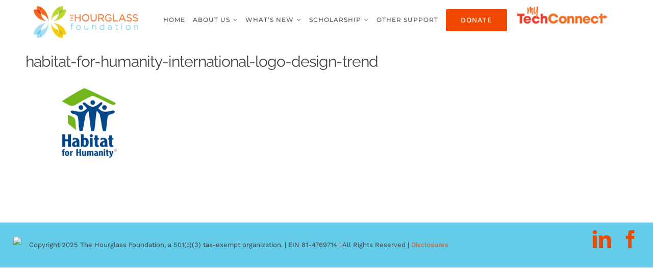

--- FILE ---
content_type: text/html; charset=UTF-8
request_url: https://thehourglassfoundation.org/home/habitat-for-humanity-international-logo-design-trend/
body_size: 26189
content:
<!DOCTYPE html>
<html class="avada-html-layout-wide avada-html-header-position-top" lang="en-US" prefix="og: http://ogp.me/ns# fb: http://ogp.me/ns/fb#">
<head>
	<meta http-equiv="X-UA-Compatible" content="IE=edge" />
	<meta http-equiv="Content-Type" content="text/html; charset=utf-8"/>
	<meta name="viewport" content="width=device-width, initial-scale=1" />
	<meta name='robots' content='index, follow, max-image-preview:large, max-snippet:-1, max-video-preview:-1' />

	<!-- This site is optimized with the Yoast SEO plugin v26.8 - https://yoast.com/product/yoast-seo-wordpress/ -->
	<title>habitat-for-humanity-international-logo-design-trend - The Hourglass Foundation</title>
	<link rel="canonical" href="https://thehourglassfoundation.org/home/habitat-for-humanity-international-logo-design-trend/" />
	<meta name="twitter:card" content="summary_large_image" />
	<meta name="twitter:title" content="habitat-for-humanity-international-logo-design-trend - The Hourglass Foundation" />
	<meta name="twitter:image" content="https://thehourglassfoundation.org/wp-content/uploads/2019/08/habitat-for-humanity-international-logo-design-trend.jpg" />
	<script type="application/ld+json" class="yoast-schema-graph">{"@context":"https://schema.org","@graph":[{"@type":"WebPage","@id":"https://thehourglassfoundation.org/home/habitat-for-humanity-international-logo-design-trend/","url":"https://thehourglassfoundation.org/home/habitat-for-humanity-international-logo-design-trend/","name":"habitat-for-humanity-international-logo-design-trend - The Hourglass Foundation","isPartOf":{"@id":"https://thehourglassfoundation.org/#website"},"primaryImageOfPage":{"@id":"https://thehourglassfoundation.org/home/habitat-for-humanity-international-logo-design-trend/#primaryimage"},"image":{"@id":"https://thehourglassfoundation.org/home/habitat-for-humanity-international-logo-design-trend/#primaryimage"},"thumbnailUrl":"https://thehourglassfoundation.org/wp-content/uploads/2019/08/habitat-for-humanity-international-logo-design-trend.jpg","datePublished":"2019-08-15T22:18:44+00:00","breadcrumb":{"@id":"https://thehourglassfoundation.org/home/habitat-for-humanity-international-logo-design-trend/#breadcrumb"},"inLanguage":"en-US","potentialAction":[{"@type":"ReadAction","target":["https://thehourglassfoundation.org/home/habitat-for-humanity-international-logo-design-trend/"]}]},{"@type":"ImageObject","inLanguage":"en-US","@id":"https://thehourglassfoundation.org/home/habitat-for-humanity-international-logo-design-trend/#primaryimage","url":"https://thehourglassfoundation.org/wp-content/uploads/2019/08/habitat-for-humanity-international-logo-design-trend.jpg","contentUrl":"https://thehourglassfoundation.org/wp-content/uploads/2019/08/habitat-for-humanity-international-logo-design-trend.jpg","width":250,"height":150},{"@type":"BreadcrumbList","@id":"https://thehourglassfoundation.org/home/habitat-for-humanity-international-logo-design-trend/#breadcrumb","itemListElement":[{"@type":"ListItem","position":1,"name":"Home","item":"https://thehourglassfoundation.org/"},{"@type":"ListItem","position":2,"name":"Home","item":"https://thehourglassfoundation.org/"},{"@type":"ListItem","position":3,"name":"habitat-for-humanity-international-logo-design-trend"}]},{"@type":"WebSite","@id":"https://thehourglassfoundation.org/#website","url":"https://thehourglassfoundation.org/","name":"The Hourglass Foundation","description":"Scholarship gifting for trade school or community college success","publisher":{"@id":"https://thehourglassfoundation.org/#organization"},"potentialAction":[{"@type":"SearchAction","target":{"@type":"EntryPoint","urlTemplate":"https://thehourglassfoundation.org/?s={search_term_string}"},"query-input":{"@type":"PropertyValueSpecification","valueRequired":true,"valueName":"search_term_string"}}],"inLanguage":"en-US"},{"@type":"Organization","@id":"https://thehourglassfoundation.org/#organization","name":"The Hourglass Foundation","url":"https://thehourglassfoundation.org/","logo":{"@type":"ImageObject","inLanguage":"en-US","@id":"https://thehourglassfoundation.org/#/schema/logo/image/","url":"https://thehourglassfoundation.org/wp-content/uploads/2019/08/HOURGLASS-FOUNDATION-LOGO-mobile.gif","contentUrl":"https://thehourglassfoundation.org/wp-content/uploads/2019/08/HOURGLASS-FOUNDATION-LOGO-mobile.gif","width":240,"height":74,"caption":"The Hourglass Foundation"},"image":{"@id":"https://thehourglassfoundation.org/#/schema/logo/image/"},"sameAs":["https://www.linkedin.com/company/the-hourglass-foundation/"]}]}</script>
	<!-- / Yoast SEO plugin. -->


<link rel="alternate" type="application/rss+xml" title="The Hourglass Foundation &raquo; Feed" href="https://thehourglassfoundation.org/feed/" />
<link rel="alternate" type="application/rss+xml" title="The Hourglass Foundation &raquo; Comments Feed" href="https://thehourglassfoundation.org/comments/feed/" />
								<link rel="icon" href="https://thehourglassfoundation.org/wp-content/uploads/2025/12/THF-favicon.png" type="image/png" />
		
					<!-- Apple Touch Icon -->
						<link rel="apple-touch-icon" sizes="180x180" href="https://thehourglassfoundation.org/wp-content/uploads/2025/12/THF-favicon.png" type="image/png">
		
					<!-- Android Icon -->
						<link rel="icon" sizes="192x192" href="https://thehourglassfoundation.org/wp-content/uploads/2025/12/THF-favicon.png" type="image/png">
		
					<!-- MS Edge Icon -->
						<meta name="msapplication-TileImage" content="https://thehourglassfoundation.org/wp-content/uploads/2025/12/THF-favicon.png" type="image/png">
				<link rel="alternate" title="oEmbed (JSON)" type="application/json+oembed" href="https://thehourglassfoundation.org/wp-json/oembed/1.0/embed?url=https%3A%2F%2Fthehourglassfoundation.org%2Fhome%2Fhabitat-for-humanity-international-logo-design-trend%2F" />
<link rel="alternate" title="oEmbed (XML)" type="text/xml+oembed" href="https://thehourglassfoundation.org/wp-json/oembed/1.0/embed?url=https%3A%2F%2Fthehourglassfoundation.org%2Fhome%2Fhabitat-for-humanity-international-logo-design-trend%2F&#038;format=xml" />
				
		<meta property="og:locale" content="en_US"/>
		<meta property="og:type" content="article"/>
		<meta property="og:site_name" content="The Hourglass Foundation"/>
		<meta property="og:title" content="habitat-for-humanity-international-logo-design-trend - The Hourglass Foundation"/>
				<meta property="og:url" content="https://thehourglassfoundation.org/home/habitat-for-humanity-international-logo-design-trend/"/>
																				<meta property="og:image" content="https://thehourglassfoundation.org/wp-content/uploads/2019/08/HOURGLASS-FOUNDATION-LOGO.gif"/>
		<meta property="og:image:width" content="275"/>
		<meta property="og:image:height" content="100"/>
		<meta property="og:image:type" content="image/gif"/>
				<style id='wp-img-auto-sizes-contain-inline-css' type='text/css'>
img:is([sizes=auto i],[sizes^="auto," i]){contain-intrinsic-size:3000px 1500px}
/*# sourceURL=wp-img-auto-sizes-contain-inline-css */
</style>
<style id='wp-block-accordion-inline-css' type='text/css'>
.wp-block-accordion{box-sizing:border-box}
/*# sourceURL=https://thehourglassfoundation.org/wp-includes/blocks/accordion/style.min.css */
</style>
<style id='wp-block-accordion-item-inline-css' type='text/css'>
.wp-block-accordion-item.is-open>.wp-block-accordion-heading .wp-block-accordion-heading__toggle-icon{transform:rotate(45deg)}@media (prefers-reduced-motion:no-preference){.wp-block-accordion-item{transition:grid-template-rows .3s ease-out}.wp-block-accordion-item>.wp-block-accordion-heading .wp-block-accordion-heading__toggle-icon{transition:transform .2s ease-in-out}}
/*# sourceURL=https://thehourglassfoundation.org/wp-includes/blocks/accordion-item/style.min.css */
</style>
<style id='wp-block-archives-inline-css' type='text/css'>
.wp-block-archives{box-sizing:border-box}.wp-block-archives-dropdown label{display:block}
/*# sourceURL=https://thehourglassfoundation.org/wp-includes/blocks/archives/style.min.css */
</style>
<style id='wp-block-avatar-inline-css' type='text/css'>
.wp-block-avatar{line-height:0}.wp-block-avatar,.wp-block-avatar img{box-sizing:border-box}.wp-block-avatar.aligncenter{text-align:center}
/*# sourceURL=https://thehourglassfoundation.org/wp-includes/blocks/avatar/style.min.css */
</style>
<link rel='stylesheet' id='wp-block-button-css' href='https://thehourglassfoundation.org/wp-includes/blocks/button/style.min.css?ver=6.9' type='text/css' media='all' />
<style id='wp-block-calendar-inline-css' type='text/css'>
.wp-block-calendar{text-align:center}.wp-block-calendar td,.wp-block-calendar th{border:1px solid;padding:.25em}.wp-block-calendar th{font-weight:400}.wp-block-calendar caption{background-color:inherit}.wp-block-calendar table{border-collapse:collapse;width:100%}.wp-block-calendar table.has-background th{background-color:inherit}.wp-block-calendar table.has-text-color th{color:inherit}.wp-block-calendar :where(table:not(.has-text-color)){color:#40464d}.wp-block-calendar :where(table:not(.has-text-color)) td,.wp-block-calendar :where(table:not(.has-text-color)) th{border-color:#ddd}:where(.wp-block-calendar table:not(.has-background) th){background:#ddd}
/*# sourceURL=https://thehourglassfoundation.org/wp-includes/blocks/calendar/style.min.css */
</style>
<style id='wp-block-categories-inline-css' type='text/css'>
.wp-block-categories{box-sizing:border-box}.wp-block-categories.alignleft{margin-right:2em}.wp-block-categories.alignright{margin-left:2em}.wp-block-categories.wp-block-categories-dropdown.aligncenter{text-align:center}.wp-block-categories .wp-block-categories__label{display:block;width:100%}
/*# sourceURL=https://thehourglassfoundation.org/wp-includes/blocks/categories/style.min.css */
</style>
<style id='wp-block-comment-author-name-inline-css' type='text/css'>
.wp-block-comment-author-name{box-sizing:border-box}
/*# sourceURL=https://thehourglassfoundation.org/wp-includes/blocks/comment-author-name/style.min.css */
</style>
<style id='wp-block-comment-content-inline-css' type='text/css'>
.comment-awaiting-moderation{display:block;font-size:.875em;line-height:1.5}.wp-block-comment-content{box-sizing:border-box}
/*# sourceURL=https://thehourglassfoundation.org/wp-includes/blocks/comment-content/style.min.css */
</style>
<style id='wp-block-comment-date-inline-css' type='text/css'>
.wp-block-comment-date{box-sizing:border-box}
/*# sourceURL=https://thehourglassfoundation.org/wp-includes/blocks/comment-date/style.min.css */
</style>
<style id='wp-block-comment-edit-link-inline-css' type='text/css'>
.wp-block-comment-edit-link{box-sizing:border-box}
/*# sourceURL=https://thehourglassfoundation.org/wp-includes/blocks/comment-edit-link/style.min.css */
</style>
<style id='wp-block-comment-reply-link-inline-css' type='text/css'>
.wp-block-comment-reply-link{box-sizing:border-box}
/*# sourceURL=https://thehourglassfoundation.org/wp-includes/blocks/comment-reply-link/style.min.css */
</style>
<style id='wp-block-comment-template-inline-css' type='text/css'>
.wp-block-comment-template{box-sizing:border-box;list-style:none;margin-bottom:0;max-width:100%;padding:0}.wp-block-comment-template li{clear:both}.wp-block-comment-template ol{list-style:none;margin-bottom:0;max-width:100%;padding-left:2rem}.wp-block-comment-template.alignleft{float:left}.wp-block-comment-template.aligncenter{margin-left:auto;margin-right:auto;width:fit-content}.wp-block-comment-template.alignright{float:right}
/*# sourceURL=https://thehourglassfoundation.org/wp-includes/blocks/comment-template/style.min.css */
</style>
<link rel='stylesheet' id='wp-block-comments-css' href='https://thehourglassfoundation.org/wp-includes/blocks/comments/style.min.css?ver=6.9' type='text/css' media='all' />
<style id='wp-block-comments-pagination-inline-css' type='text/css'>
.wp-block-comments-pagination>.wp-block-comments-pagination-next,.wp-block-comments-pagination>.wp-block-comments-pagination-numbers,.wp-block-comments-pagination>.wp-block-comments-pagination-previous{font-size:inherit}.wp-block-comments-pagination .wp-block-comments-pagination-previous-arrow{display:inline-block;margin-right:1ch}.wp-block-comments-pagination .wp-block-comments-pagination-previous-arrow:not(.is-arrow-chevron){transform:scaleX(1)}.wp-block-comments-pagination .wp-block-comments-pagination-next-arrow{display:inline-block;margin-left:1ch}.wp-block-comments-pagination .wp-block-comments-pagination-next-arrow:not(.is-arrow-chevron){transform:scaleX(1)}.wp-block-comments-pagination.aligncenter{justify-content:center}
/*# sourceURL=https://thehourglassfoundation.org/wp-includes/blocks/comments-pagination/style.min.css */
</style>
<link rel='stylesheet' id='wp-block-cover-css' href='https://thehourglassfoundation.org/wp-includes/blocks/cover/style.min.css?ver=6.9' type='text/css' media='all' />
<style id='wp-block-file-inline-css' type='text/css'>
.wp-block-file{box-sizing:border-box}.wp-block-file:not(.wp-element-button){font-size:.8em}.wp-block-file.aligncenter{text-align:center}.wp-block-file.alignright{text-align:right}.wp-block-file *+.wp-block-file__button{margin-left:.75em}:where(.wp-block-file){margin-bottom:1.5em}.wp-block-file__embed{margin-bottom:1em}:where(.wp-block-file__button){border-radius:2em;display:inline-block;padding:.5em 1em}:where(.wp-block-file__button):where(a):active,:where(.wp-block-file__button):where(a):focus,:where(.wp-block-file__button):where(a):hover,:where(.wp-block-file__button):where(a):visited{box-shadow:none;color:#fff;opacity:.85;text-decoration:none}
/*# sourceURL=https://thehourglassfoundation.org/wp-includes/blocks/file/style.min.css */
</style>
<style id='wp-block-footnotes-inline-css' type='text/css'>
.editor-styles-wrapper,.entry-content{counter-reset:footnotes}a[data-fn].fn{counter-increment:footnotes;display:inline-flex;font-size:smaller;text-decoration:none;text-indent:-9999999px;vertical-align:super}a[data-fn].fn:after{content:"[" counter(footnotes) "]";float:left;text-indent:0}
/*# sourceURL=https://thehourglassfoundation.org/wp-includes/blocks/footnotes/style.min.css */
</style>
<link rel='stylesheet' id='wp-block-gallery-css' href='https://thehourglassfoundation.org/wp-includes/blocks/gallery/style.min.css?ver=6.9' type='text/css' media='all' />
<style id='wp-block-gallery-theme-inline-css' type='text/css'>
.blocks-gallery-caption{color:#555;font-size:13px;text-align:center}.is-dark-theme .blocks-gallery-caption{color:#ffffffa6}
/*# sourceURL=https://thehourglassfoundation.org/wp-includes/blocks/gallery/theme.min.css */
</style>
<style id='wp-block-heading-inline-css' type='text/css'>
h1:where(.wp-block-heading).has-background,h2:where(.wp-block-heading).has-background,h3:where(.wp-block-heading).has-background,h4:where(.wp-block-heading).has-background,h5:where(.wp-block-heading).has-background,h6:where(.wp-block-heading).has-background{padding:1.25em 2.375em}h1.has-text-align-left[style*=writing-mode]:where([style*=vertical-lr]),h1.has-text-align-right[style*=writing-mode]:where([style*=vertical-rl]),h2.has-text-align-left[style*=writing-mode]:where([style*=vertical-lr]),h2.has-text-align-right[style*=writing-mode]:where([style*=vertical-rl]),h3.has-text-align-left[style*=writing-mode]:where([style*=vertical-lr]),h3.has-text-align-right[style*=writing-mode]:where([style*=vertical-rl]),h4.has-text-align-left[style*=writing-mode]:where([style*=vertical-lr]),h4.has-text-align-right[style*=writing-mode]:where([style*=vertical-rl]),h5.has-text-align-left[style*=writing-mode]:where([style*=vertical-lr]),h5.has-text-align-right[style*=writing-mode]:where([style*=vertical-rl]),h6.has-text-align-left[style*=writing-mode]:where([style*=vertical-lr]),h6.has-text-align-right[style*=writing-mode]:where([style*=vertical-rl]){rotate:180deg}
/*# sourceURL=https://thehourglassfoundation.org/wp-includes/blocks/heading/style.min.css */
</style>
<link rel='stylesheet' id='wp-block-image-css' href='https://thehourglassfoundation.org/wp-includes/blocks/image/style.min.css?ver=6.9' type='text/css' media='all' />
<style id='wp-block-image-theme-inline-css' type='text/css'>
:root :where(.wp-block-image figcaption){color:#555;font-size:13px;text-align:center}.is-dark-theme :root :where(.wp-block-image figcaption){color:#ffffffa6}.wp-block-image{margin:0 0 1em}
/*# sourceURL=https://thehourglassfoundation.org/wp-includes/blocks/image/theme.min.css */
</style>
<style id='wp-block-latest-comments-inline-css' type='text/css'>
ol.wp-block-latest-comments{box-sizing:border-box;margin-left:0}:where(.wp-block-latest-comments:not([style*=line-height] .wp-block-latest-comments__comment)){line-height:1.1}:where(.wp-block-latest-comments:not([style*=line-height] .wp-block-latest-comments__comment-excerpt p)){line-height:1.8}.has-dates :where(.wp-block-latest-comments:not([style*=line-height])),.has-excerpts :where(.wp-block-latest-comments:not([style*=line-height])){line-height:1.5}.wp-block-latest-comments .wp-block-latest-comments{padding-left:0}.wp-block-latest-comments__comment{list-style:none;margin-bottom:1em}.has-avatars .wp-block-latest-comments__comment{list-style:none;min-height:2.25em}.has-avatars .wp-block-latest-comments__comment .wp-block-latest-comments__comment-excerpt,.has-avatars .wp-block-latest-comments__comment .wp-block-latest-comments__comment-meta{margin-left:3.25em}.wp-block-latest-comments__comment-excerpt p{font-size:.875em;margin:.36em 0 1.4em}.wp-block-latest-comments__comment-date{display:block;font-size:.75em}.wp-block-latest-comments .avatar,.wp-block-latest-comments__comment-avatar{border-radius:1.5em;display:block;float:left;height:2.5em;margin-right:.75em;width:2.5em}.wp-block-latest-comments[class*=-font-size] a,.wp-block-latest-comments[style*=font-size] a{font-size:inherit}
/*# sourceURL=https://thehourglassfoundation.org/wp-includes/blocks/latest-comments/style.min.css */
</style>
<style id='wp-block-latest-posts-inline-css' type='text/css'>
.wp-block-latest-posts{box-sizing:border-box}.wp-block-latest-posts.alignleft{margin-right:2em}.wp-block-latest-posts.alignright{margin-left:2em}.wp-block-latest-posts.wp-block-latest-posts__list{list-style:none}.wp-block-latest-posts.wp-block-latest-posts__list li{clear:both;overflow-wrap:break-word}.wp-block-latest-posts.is-grid{display:flex;flex-wrap:wrap}.wp-block-latest-posts.is-grid li{margin:0 1.25em 1.25em 0;width:100%}@media (min-width:600px){.wp-block-latest-posts.columns-2 li{width:calc(50% - .625em)}.wp-block-latest-posts.columns-2 li:nth-child(2n){margin-right:0}.wp-block-latest-posts.columns-3 li{width:calc(33.33333% - .83333em)}.wp-block-latest-posts.columns-3 li:nth-child(3n){margin-right:0}.wp-block-latest-posts.columns-4 li{width:calc(25% - .9375em)}.wp-block-latest-posts.columns-4 li:nth-child(4n){margin-right:0}.wp-block-latest-posts.columns-5 li{width:calc(20% - 1em)}.wp-block-latest-posts.columns-5 li:nth-child(5n){margin-right:0}.wp-block-latest-posts.columns-6 li{width:calc(16.66667% - 1.04167em)}.wp-block-latest-posts.columns-6 li:nth-child(6n){margin-right:0}}:root :where(.wp-block-latest-posts.is-grid){padding:0}:root :where(.wp-block-latest-posts.wp-block-latest-posts__list){padding-left:0}.wp-block-latest-posts__post-author,.wp-block-latest-posts__post-date{display:block;font-size:.8125em}.wp-block-latest-posts__post-excerpt,.wp-block-latest-posts__post-full-content{margin-bottom:1em;margin-top:.5em}.wp-block-latest-posts__featured-image a{display:inline-block}.wp-block-latest-posts__featured-image img{height:auto;max-width:100%;width:auto}.wp-block-latest-posts__featured-image.alignleft{float:left;margin-right:1em}.wp-block-latest-posts__featured-image.alignright{float:right;margin-left:1em}.wp-block-latest-posts__featured-image.aligncenter{margin-bottom:1em;text-align:center}
/*# sourceURL=https://thehourglassfoundation.org/wp-includes/blocks/latest-posts/style.min.css */
</style>
<style id='wp-block-list-inline-css' type='text/css'>
ol,ul{box-sizing:border-box}:root :where(.wp-block-list.has-background){padding:1.25em 2.375em}
/*# sourceURL=https://thehourglassfoundation.org/wp-includes/blocks/list/style.min.css */
</style>
<style id='wp-block-loginout-inline-css' type='text/css'>
.wp-block-loginout{box-sizing:border-box}
/*# sourceURL=https://thehourglassfoundation.org/wp-includes/blocks/loginout/style.min.css */
</style>
<link rel='stylesheet' id='wp-block-media-text-css' href='https://thehourglassfoundation.org/wp-includes/blocks/media-text/style.min.css?ver=6.9' type='text/css' media='all' />
<link rel='stylesheet' id='wp-block-navigation-css' href='https://thehourglassfoundation.org/wp-includes/blocks/navigation/style.min.css?ver=6.9' type='text/css' media='all' />
<style id='wp-block-navigation-link-inline-css' type='text/css'>
.wp-block-navigation .wp-block-navigation-item__label{overflow-wrap:break-word}.wp-block-navigation .wp-block-navigation-item__description{display:none}.link-ui-tools{outline:1px solid #f0f0f0;padding:8px}.link-ui-block-inserter{padding-top:8px}.link-ui-block-inserter__back{margin-left:8px;text-transform:uppercase}
/*# sourceURL=https://thehourglassfoundation.org/wp-includes/blocks/navigation-link/style.min.css */
</style>
<style id='wp-block-page-list-inline-css' type='text/css'>
.wp-block-navigation .wp-block-page-list{align-items:var(--navigation-layout-align,initial);background-color:inherit;display:flex;flex-direction:var(--navigation-layout-direction,initial);flex-wrap:var(--navigation-layout-wrap,wrap);justify-content:var(--navigation-layout-justify,initial)}.wp-block-navigation .wp-block-navigation-item{background-color:inherit}.wp-block-page-list{box-sizing:border-box}
/*# sourceURL=https://thehourglassfoundation.org/wp-includes/blocks/page-list/style.min.css */
</style>
<style id='wp-block-post-author-inline-css' type='text/css'>
.wp-block-post-author{box-sizing:border-box;display:flex;flex-wrap:wrap}.wp-block-post-author__byline{font-size:.5em;margin-bottom:0;margin-top:0;width:100%}.wp-block-post-author__avatar{margin-right:1em}.wp-block-post-author__bio{font-size:.7em;margin-bottom:.7em}.wp-block-post-author__content{flex-basis:0;flex-grow:1}.wp-block-post-author__name{margin:0}
/*# sourceURL=https://thehourglassfoundation.org/wp-includes/blocks/post-author/style.min.css */
</style>
<style id='wp-block-post-author-biography-inline-css' type='text/css'>
.wp-block-post-author-biography{box-sizing:border-box}
/*# sourceURL=https://thehourglassfoundation.org/wp-includes/blocks/post-author-biography/style.min.css */
</style>
<style id='wp-block-post-author-name-inline-css' type='text/css'>
.wp-block-post-author-name{box-sizing:border-box}
/*# sourceURL=https://thehourglassfoundation.org/wp-includes/blocks/post-author-name/style.min.css */
</style>
<style id='wp-block-post-comments-count-inline-css' type='text/css'>
.wp-block-post-comments-count{box-sizing:border-box}
/*# sourceURL=https://thehourglassfoundation.org/wp-includes/blocks/post-comments-count/style.min.css */
</style>
<link rel='stylesheet' id='wp-block-post-comments-form-css' href='https://thehourglassfoundation.org/wp-includes/blocks/post-comments-form/style.min.css?ver=6.9' type='text/css' media='all' />
<style id='wp-block-buttons-inline-css' type='text/css'>
.wp-block-buttons{box-sizing:border-box}.wp-block-buttons.is-vertical{flex-direction:column}.wp-block-buttons.is-vertical>.wp-block-button:last-child{margin-bottom:0}.wp-block-buttons>.wp-block-button{display:inline-block;margin:0}.wp-block-buttons.is-content-justification-left{justify-content:flex-start}.wp-block-buttons.is-content-justification-left.is-vertical{align-items:flex-start}.wp-block-buttons.is-content-justification-center{justify-content:center}.wp-block-buttons.is-content-justification-center.is-vertical{align-items:center}.wp-block-buttons.is-content-justification-right{justify-content:flex-end}.wp-block-buttons.is-content-justification-right.is-vertical{align-items:flex-end}.wp-block-buttons.is-content-justification-space-between{justify-content:space-between}.wp-block-buttons.aligncenter{text-align:center}.wp-block-buttons:not(.is-content-justification-space-between,.is-content-justification-right,.is-content-justification-left,.is-content-justification-center) .wp-block-button.aligncenter{margin-left:auto;margin-right:auto;width:100%}.wp-block-buttons[style*=text-decoration] .wp-block-button,.wp-block-buttons[style*=text-decoration] .wp-block-button__link{text-decoration:inherit}.wp-block-buttons.has-custom-font-size .wp-block-button__link{font-size:inherit}.wp-block-buttons .wp-block-button__link{width:100%}.wp-block-button.aligncenter{text-align:center}
/*# sourceURL=https://thehourglassfoundation.org/wp-includes/blocks/buttons/style.min.css */
</style>
<style id='wp-block-post-comments-link-inline-css' type='text/css'>
.wp-block-post-comments-link{box-sizing:border-box}
/*# sourceURL=https://thehourglassfoundation.org/wp-includes/blocks/post-comments-link/style.min.css */
</style>
<style id='wp-block-post-content-inline-css' type='text/css'>
.wp-block-post-content{display:flow-root}
/*# sourceURL=https://thehourglassfoundation.org/wp-includes/blocks/post-content/style.min.css */
</style>
<style id='wp-block-post-date-inline-css' type='text/css'>
.wp-block-post-date{box-sizing:border-box}
/*# sourceURL=https://thehourglassfoundation.org/wp-includes/blocks/post-date/style.min.css */
</style>
<style id='wp-block-post-excerpt-inline-css' type='text/css'>
:where(.wp-block-post-excerpt){box-sizing:border-box;margin-bottom:var(--wp--style--block-gap);margin-top:var(--wp--style--block-gap)}.wp-block-post-excerpt__excerpt{margin-bottom:0;margin-top:0}.wp-block-post-excerpt__more-text{margin-bottom:0;margin-top:var(--wp--style--block-gap)}.wp-block-post-excerpt__more-link{display:inline-block}
/*# sourceURL=https://thehourglassfoundation.org/wp-includes/blocks/post-excerpt/style.min.css */
</style>
<style id='wp-block-post-featured-image-inline-css' type='text/css'>
.wp-block-post-featured-image{margin-left:0;margin-right:0}.wp-block-post-featured-image a{display:block;height:100%}.wp-block-post-featured-image :where(img){box-sizing:border-box;height:auto;max-width:100%;vertical-align:bottom;width:100%}.wp-block-post-featured-image.alignfull img,.wp-block-post-featured-image.alignwide img{width:100%}.wp-block-post-featured-image .wp-block-post-featured-image__overlay.has-background-dim{background-color:#000;inset:0;position:absolute}.wp-block-post-featured-image{position:relative}.wp-block-post-featured-image .wp-block-post-featured-image__overlay.has-background-gradient{background-color:initial}.wp-block-post-featured-image .wp-block-post-featured-image__overlay.has-background-dim-0{opacity:0}.wp-block-post-featured-image .wp-block-post-featured-image__overlay.has-background-dim-10{opacity:.1}.wp-block-post-featured-image .wp-block-post-featured-image__overlay.has-background-dim-20{opacity:.2}.wp-block-post-featured-image .wp-block-post-featured-image__overlay.has-background-dim-30{opacity:.3}.wp-block-post-featured-image .wp-block-post-featured-image__overlay.has-background-dim-40{opacity:.4}.wp-block-post-featured-image .wp-block-post-featured-image__overlay.has-background-dim-50{opacity:.5}.wp-block-post-featured-image .wp-block-post-featured-image__overlay.has-background-dim-60{opacity:.6}.wp-block-post-featured-image .wp-block-post-featured-image__overlay.has-background-dim-70{opacity:.7}.wp-block-post-featured-image .wp-block-post-featured-image__overlay.has-background-dim-80{opacity:.8}.wp-block-post-featured-image .wp-block-post-featured-image__overlay.has-background-dim-90{opacity:.9}.wp-block-post-featured-image .wp-block-post-featured-image__overlay.has-background-dim-100{opacity:1}.wp-block-post-featured-image:where(.alignleft,.alignright){width:100%}
/*# sourceURL=https://thehourglassfoundation.org/wp-includes/blocks/post-featured-image/style.min.css */
</style>
<style id='wp-block-post-navigation-link-inline-css' type='text/css'>
.wp-block-post-navigation-link .wp-block-post-navigation-link__arrow-previous{display:inline-block;margin-right:1ch}.wp-block-post-navigation-link .wp-block-post-navigation-link__arrow-previous:not(.is-arrow-chevron){transform:scaleX(1)}.wp-block-post-navigation-link .wp-block-post-navigation-link__arrow-next{display:inline-block;margin-left:1ch}.wp-block-post-navigation-link .wp-block-post-navigation-link__arrow-next:not(.is-arrow-chevron){transform:scaleX(1)}.wp-block-post-navigation-link.has-text-align-left[style*="writing-mode: vertical-lr"],.wp-block-post-navigation-link.has-text-align-right[style*="writing-mode: vertical-rl"]{rotate:180deg}
/*# sourceURL=https://thehourglassfoundation.org/wp-includes/blocks/post-navigation-link/style.min.css */
</style>
<style id='wp-block-post-template-inline-css' type='text/css'>
.wp-block-post-template{box-sizing:border-box;list-style:none;margin-bottom:0;margin-top:0;max-width:100%;padding:0}.wp-block-post-template.is-flex-container{display:flex;flex-direction:row;flex-wrap:wrap;gap:1.25em}.wp-block-post-template.is-flex-container>li{margin:0;width:100%}@media (min-width:600px){.wp-block-post-template.is-flex-container.is-flex-container.columns-2>li{width:calc(50% - .625em)}.wp-block-post-template.is-flex-container.is-flex-container.columns-3>li{width:calc(33.33333% - .83333em)}.wp-block-post-template.is-flex-container.is-flex-container.columns-4>li{width:calc(25% - .9375em)}.wp-block-post-template.is-flex-container.is-flex-container.columns-5>li{width:calc(20% - 1em)}.wp-block-post-template.is-flex-container.is-flex-container.columns-6>li{width:calc(16.66667% - 1.04167em)}}@media (max-width:600px){.wp-block-post-template-is-layout-grid.wp-block-post-template-is-layout-grid.wp-block-post-template-is-layout-grid.wp-block-post-template-is-layout-grid{grid-template-columns:1fr}}.wp-block-post-template-is-layout-constrained>li>.alignright,.wp-block-post-template-is-layout-flow>li>.alignright{float:right;margin-inline-end:0;margin-inline-start:2em}.wp-block-post-template-is-layout-constrained>li>.alignleft,.wp-block-post-template-is-layout-flow>li>.alignleft{float:left;margin-inline-end:2em;margin-inline-start:0}.wp-block-post-template-is-layout-constrained>li>.aligncenter,.wp-block-post-template-is-layout-flow>li>.aligncenter{margin-inline-end:auto;margin-inline-start:auto}
/*# sourceURL=https://thehourglassfoundation.org/wp-includes/blocks/post-template/style.min.css */
</style>
<style id='wp-block-post-terms-inline-css' type='text/css'>
.wp-block-post-terms{box-sizing:border-box}.wp-block-post-terms .wp-block-post-terms__separator{white-space:pre-wrap}
/*# sourceURL=https://thehourglassfoundation.org/wp-includes/blocks/post-terms/style.min.css */
</style>
<style id='wp-block-post-time-to-read-inline-css' type='text/css'>
.wp-block-post-time-to-read{box-sizing:border-box}
/*# sourceURL=https://thehourglassfoundation.org/wp-includes/blocks/post-time-to-read/style.min.css */
</style>
<style id='wp-block-post-title-inline-css' type='text/css'>
.wp-block-post-title{box-sizing:border-box;word-break:break-word}.wp-block-post-title :where(a){display:inline-block;font-family:inherit;font-size:inherit;font-style:inherit;font-weight:inherit;letter-spacing:inherit;line-height:inherit;text-decoration:inherit}
/*# sourceURL=https://thehourglassfoundation.org/wp-includes/blocks/post-title/style.min.css */
</style>
<style id='wp-block-query-pagination-inline-css' type='text/css'>
.wp-block-query-pagination.is-content-justification-space-between>.wp-block-query-pagination-next:last-of-type{margin-inline-start:auto}.wp-block-query-pagination.is-content-justification-space-between>.wp-block-query-pagination-previous:first-child{margin-inline-end:auto}.wp-block-query-pagination .wp-block-query-pagination-previous-arrow{display:inline-block;margin-right:1ch}.wp-block-query-pagination .wp-block-query-pagination-previous-arrow:not(.is-arrow-chevron){transform:scaleX(1)}.wp-block-query-pagination .wp-block-query-pagination-next-arrow{display:inline-block;margin-left:1ch}.wp-block-query-pagination .wp-block-query-pagination-next-arrow:not(.is-arrow-chevron){transform:scaleX(1)}.wp-block-query-pagination.aligncenter{justify-content:center}
/*# sourceURL=https://thehourglassfoundation.org/wp-includes/blocks/query-pagination/style.min.css */
</style>
<style id='wp-block-query-title-inline-css' type='text/css'>
.wp-block-query-title{box-sizing:border-box}
/*# sourceURL=https://thehourglassfoundation.org/wp-includes/blocks/query-title/style.min.css */
</style>
<style id='wp-block-query-total-inline-css' type='text/css'>
.wp-block-query-total{box-sizing:border-box}
/*# sourceURL=https://thehourglassfoundation.org/wp-includes/blocks/query-total/style.min.css */
</style>
<style id='wp-block-read-more-inline-css' type='text/css'>
.wp-block-read-more{display:block;width:fit-content}.wp-block-read-more:where(:not([style*=text-decoration])){text-decoration:none}.wp-block-read-more:where(:not([style*=text-decoration])):active,.wp-block-read-more:where(:not([style*=text-decoration])):focus{text-decoration:none}
/*# sourceURL=https://thehourglassfoundation.org/wp-includes/blocks/read-more/style.min.css */
</style>
<style id='wp-block-rss-inline-css' type='text/css'>
ul.wp-block-rss.alignleft{margin-right:2em}ul.wp-block-rss.alignright{margin-left:2em}ul.wp-block-rss.is-grid{display:flex;flex-wrap:wrap;padding:0}ul.wp-block-rss.is-grid li{margin:0 1em 1em 0;width:100%}@media (min-width:600px){ul.wp-block-rss.columns-2 li{width:calc(50% - 1em)}ul.wp-block-rss.columns-3 li{width:calc(33.33333% - 1em)}ul.wp-block-rss.columns-4 li{width:calc(25% - 1em)}ul.wp-block-rss.columns-5 li{width:calc(20% - 1em)}ul.wp-block-rss.columns-6 li{width:calc(16.66667% - 1em)}}.wp-block-rss__item-author,.wp-block-rss__item-publish-date{display:block;font-size:.8125em}.wp-block-rss{box-sizing:border-box;list-style:none;padding:0}
/*# sourceURL=https://thehourglassfoundation.org/wp-includes/blocks/rss/style.min.css */
</style>
<link rel='stylesheet' id='wp-block-search-css' href='https://thehourglassfoundation.org/wp-includes/blocks/search/style.min.css?ver=6.9' type='text/css' media='all' />
<style id='wp-block-search-theme-inline-css' type='text/css'>
.wp-block-search .wp-block-search__label{font-weight:700}.wp-block-search__button{border:1px solid #ccc;padding:.375em .625em}
/*# sourceURL=https://thehourglassfoundation.org/wp-includes/blocks/search/theme.min.css */
</style>
<style id='wp-block-site-logo-inline-css' type='text/css'>
.wp-block-site-logo{box-sizing:border-box;line-height:0}.wp-block-site-logo a{display:inline-block;line-height:0}.wp-block-site-logo.is-default-size img{height:auto;width:120px}.wp-block-site-logo img{height:auto;max-width:100%}.wp-block-site-logo a,.wp-block-site-logo img{border-radius:inherit}.wp-block-site-logo.aligncenter{margin-left:auto;margin-right:auto;text-align:center}:root :where(.wp-block-site-logo.is-style-rounded){border-radius:9999px}
/*# sourceURL=https://thehourglassfoundation.org/wp-includes/blocks/site-logo/style.min.css */
</style>
<style id='wp-block-site-tagline-inline-css' type='text/css'>
.wp-block-site-tagline{box-sizing:border-box}
/*# sourceURL=https://thehourglassfoundation.org/wp-includes/blocks/site-tagline/style.min.css */
</style>
<style id='wp-block-site-title-inline-css' type='text/css'>
.wp-block-site-title{box-sizing:border-box}.wp-block-site-title :where(a){color:inherit;font-family:inherit;font-size:inherit;font-style:inherit;font-weight:inherit;letter-spacing:inherit;line-height:inherit;text-decoration:inherit}
/*# sourceURL=https://thehourglassfoundation.org/wp-includes/blocks/site-title/style.min.css */
</style>
<style id='wp-block-tag-cloud-inline-css' type='text/css'>
.wp-block-tag-cloud{box-sizing:border-box}.wp-block-tag-cloud.aligncenter{justify-content:center;text-align:center}.wp-block-tag-cloud a{display:inline-block;margin-right:5px}.wp-block-tag-cloud span{display:inline-block;margin-left:5px;text-decoration:none}:root :where(.wp-block-tag-cloud.is-style-outline){display:flex;flex-wrap:wrap;gap:1ch}:root :where(.wp-block-tag-cloud.is-style-outline a){border:1px solid;font-size:unset!important;margin-right:0;padding:1ch 2ch;text-decoration:none!important}
/*# sourceURL=https://thehourglassfoundation.org/wp-includes/blocks/tag-cloud/style.min.css */
</style>
<style id='wp-block-template-part-theme-inline-css' type='text/css'>
:root :where(.wp-block-template-part.has-background){margin-bottom:0;margin-top:0;padding:1.25em 2.375em}
/*# sourceURL=https://thehourglassfoundation.org/wp-includes/blocks/template-part/theme.min.css */
</style>
<style id='wp-block-term-count-inline-css' type='text/css'>
.wp-block-term-count{box-sizing:border-box}
/*# sourceURL=https://thehourglassfoundation.org/wp-includes/blocks/term-count/style.min.css */
</style>
<style id='wp-block-term-description-inline-css' type='text/css'>
:where(.wp-block-term-description){box-sizing:border-box;margin-bottom:var(--wp--style--block-gap);margin-top:var(--wp--style--block-gap)}.wp-block-term-description p{margin-bottom:0;margin-top:0}
/*# sourceURL=https://thehourglassfoundation.org/wp-includes/blocks/term-description/style.min.css */
</style>
<style id='wp-block-term-name-inline-css' type='text/css'>
.wp-block-term-name{box-sizing:border-box}
/*# sourceURL=https://thehourglassfoundation.org/wp-includes/blocks/term-name/style.min.css */
</style>
<style id='wp-block-term-template-inline-css' type='text/css'>
.wp-block-term-template{box-sizing:border-box;list-style:none;margin-bottom:0;margin-top:0;max-width:100%;padding:0}
/*# sourceURL=https://thehourglassfoundation.org/wp-includes/blocks/term-template/style.min.css */
</style>
<style id='wp-block-video-inline-css' type='text/css'>
.wp-block-video{box-sizing:border-box}.wp-block-video video{height:auto;vertical-align:middle;width:100%}@supports (position:sticky){.wp-block-video [poster]{object-fit:cover}}.wp-block-video.aligncenter{text-align:center}.wp-block-video :where(figcaption){margin-bottom:1em;margin-top:.5em}
/*# sourceURL=https://thehourglassfoundation.org/wp-includes/blocks/video/style.min.css */
</style>
<style id='wp-block-video-theme-inline-css' type='text/css'>
.wp-block-video :where(figcaption){color:#555;font-size:13px;text-align:center}.is-dark-theme .wp-block-video :where(figcaption){color:#ffffffa6}.wp-block-video{margin:0 0 1em}
/*# sourceURL=https://thehourglassfoundation.org/wp-includes/blocks/video/theme.min.css */
</style>
<style id='wp-block-accordion-heading-inline-css' type='text/css'>
.wp-block-accordion-heading{margin:0}.wp-block-accordion-heading__toggle{align-items:center;background-color:inherit!important;border:none;color:inherit!important;cursor:pointer;display:flex;font-family:inherit;font-size:inherit;font-style:inherit;font-weight:inherit;letter-spacing:inherit;line-height:inherit;overflow:hidden;padding:var(--wp--preset--spacing--20,1em) 0;text-align:inherit;text-decoration:inherit;text-transform:inherit;width:100%;word-spacing:inherit}.wp-block-accordion-heading__toggle:not(:focus-visible){outline:none}.wp-block-accordion-heading__toggle:focus,.wp-block-accordion-heading__toggle:hover{background-color:inherit!important;border:none;box-shadow:none;color:inherit;padding:var(--wp--preset--spacing--20,1em) 0;text-decoration:none}.wp-block-accordion-heading__toggle:focus-visible{outline:auto;outline-offset:0}.wp-block-accordion-heading__toggle:hover .wp-block-accordion-heading__toggle-title{text-decoration:underline}.wp-block-accordion-heading__toggle-title{flex:1}.wp-block-accordion-heading__toggle-icon{align-items:center;display:flex;height:1.2em;justify-content:center;width:1.2em}
/*# sourceURL=https://thehourglassfoundation.org/wp-includes/blocks/accordion-heading/style.min.css */
</style>
<style id='wp-block-accordion-panel-inline-css' type='text/css'>
.wp-block-accordion-panel[aria-hidden=true],.wp-block-accordion-panel[inert]{display:none;margin-block-start:0}
/*# sourceURL=https://thehourglassfoundation.org/wp-includes/blocks/accordion-panel/style.min.css */
</style>
<style id='wp-block-audio-inline-css' type='text/css'>
.wp-block-audio{box-sizing:border-box}.wp-block-audio :where(figcaption){margin-bottom:1em;margin-top:.5em}.wp-block-audio audio{min-width:300px;width:100%}
/*# sourceURL=https://thehourglassfoundation.org/wp-includes/blocks/audio/style.min.css */
</style>
<style id='wp-block-audio-theme-inline-css' type='text/css'>
.wp-block-audio :where(figcaption){color:#555;font-size:13px;text-align:center}.is-dark-theme .wp-block-audio :where(figcaption){color:#ffffffa6}.wp-block-audio{margin:0 0 1em}
/*# sourceURL=https://thehourglassfoundation.org/wp-includes/blocks/audio/theme.min.css */
</style>
<style id='wp-block-code-inline-css' type='text/css'>
.wp-block-code{box-sizing:border-box}.wp-block-code code{
  /*!rtl:begin:ignore*/direction:ltr;display:block;font-family:inherit;overflow-wrap:break-word;text-align:initial;white-space:pre-wrap
  /*!rtl:end:ignore*/}
/*# sourceURL=https://thehourglassfoundation.org/wp-includes/blocks/code/style.min.css */
</style>
<style id='wp-block-code-theme-inline-css' type='text/css'>
.wp-block-code{border:1px solid #ccc;border-radius:4px;font-family:Menlo,Consolas,monaco,monospace;padding:.8em 1em}
/*# sourceURL=https://thehourglassfoundation.org/wp-includes/blocks/code/theme.min.css */
</style>
<style id='wp-block-columns-inline-css' type='text/css'>
.wp-block-columns{box-sizing:border-box;display:flex;flex-wrap:wrap!important}@media (min-width:782px){.wp-block-columns{flex-wrap:nowrap!important}}.wp-block-columns{align-items:normal!important}.wp-block-columns.are-vertically-aligned-top{align-items:flex-start}.wp-block-columns.are-vertically-aligned-center{align-items:center}.wp-block-columns.are-vertically-aligned-bottom{align-items:flex-end}@media (max-width:781px){.wp-block-columns:not(.is-not-stacked-on-mobile)>.wp-block-column{flex-basis:100%!important}}@media (min-width:782px){.wp-block-columns:not(.is-not-stacked-on-mobile)>.wp-block-column{flex-basis:0;flex-grow:1}.wp-block-columns:not(.is-not-stacked-on-mobile)>.wp-block-column[style*=flex-basis]{flex-grow:0}}.wp-block-columns.is-not-stacked-on-mobile{flex-wrap:nowrap!important}.wp-block-columns.is-not-stacked-on-mobile>.wp-block-column{flex-basis:0;flex-grow:1}.wp-block-columns.is-not-stacked-on-mobile>.wp-block-column[style*=flex-basis]{flex-grow:0}:where(.wp-block-columns){margin-bottom:1.75em}:where(.wp-block-columns.has-background){padding:1.25em 2.375em}.wp-block-column{flex-grow:1;min-width:0;overflow-wrap:break-word;word-break:break-word}.wp-block-column.is-vertically-aligned-top{align-self:flex-start}.wp-block-column.is-vertically-aligned-center{align-self:center}.wp-block-column.is-vertically-aligned-bottom{align-self:flex-end}.wp-block-column.is-vertically-aligned-stretch{align-self:stretch}.wp-block-column.is-vertically-aligned-bottom,.wp-block-column.is-vertically-aligned-center,.wp-block-column.is-vertically-aligned-top{width:100%}
/*# sourceURL=https://thehourglassfoundation.org/wp-includes/blocks/columns/style.min.css */
</style>
<style id='wp-block-details-inline-css' type='text/css'>
.wp-block-details{box-sizing:border-box}.wp-block-details summary{cursor:pointer}
/*# sourceURL=https://thehourglassfoundation.org/wp-includes/blocks/details/style.min.css */
</style>
<style id='wp-block-embed-inline-css' type='text/css'>
.wp-block-embed.alignleft,.wp-block-embed.alignright,.wp-block[data-align=left]>[data-type="core/embed"],.wp-block[data-align=right]>[data-type="core/embed"]{max-width:360px;width:100%}.wp-block-embed.alignleft .wp-block-embed__wrapper,.wp-block-embed.alignright .wp-block-embed__wrapper,.wp-block[data-align=left]>[data-type="core/embed"] .wp-block-embed__wrapper,.wp-block[data-align=right]>[data-type="core/embed"] .wp-block-embed__wrapper{min-width:280px}.wp-block-cover .wp-block-embed{min-height:240px;min-width:320px}.wp-block-embed{overflow-wrap:break-word}.wp-block-embed :where(figcaption){margin-bottom:1em;margin-top:.5em}.wp-block-embed iframe{max-width:100%}.wp-block-embed__wrapper{position:relative}.wp-embed-responsive .wp-has-aspect-ratio .wp-block-embed__wrapper:before{content:"";display:block;padding-top:50%}.wp-embed-responsive .wp-has-aspect-ratio iframe{bottom:0;height:100%;left:0;position:absolute;right:0;top:0;width:100%}.wp-embed-responsive .wp-embed-aspect-21-9 .wp-block-embed__wrapper:before{padding-top:42.85%}.wp-embed-responsive .wp-embed-aspect-18-9 .wp-block-embed__wrapper:before{padding-top:50%}.wp-embed-responsive .wp-embed-aspect-16-9 .wp-block-embed__wrapper:before{padding-top:56.25%}.wp-embed-responsive .wp-embed-aspect-4-3 .wp-block-embed__wrapper:before{padding-top:75%}.wp-embed-responsive .wp-embed-aspect-1-1 .wp-block-embed__wrapper:before{padding-top:100%}.wp-embed-responsive .wp-embed-aspect-9-16 .wp-block-embed__wrapper:before{padding-top:177.77%}.wp-embed-responsive .wp-embed-aspect-1-2 .wp-block-embed__wrapper:before{padding-top:200%}
/*# sourceURL=https://thehourglassfoundation.org/wp-includes/blocks/embed/style.min.css */
</style>
<style id='wp-block-embed-theme-inline-css' type='text/css'>
.wp-block-embed :where(figcaption){color:#555;font-size:13px;text-align:center}.is-dark-theme .wp-block-embed :where(figcaption){color:#ffffffa6}.wp-block-embed{margin:0 0 1em}
/*# sourceURL=https://thehourglassfoundation.org/wp-includes/blocks/embed/theme.min.css */
</style>
<style id='wp-block-group-inline-css' type='text/css'>
.wp-block-group{box-sizing:border-box}:where(.wp-block-group.wp-block-group-is-layout-constrained){position:relative}
/*# sourceURL=https://thehourglassfoundation.org/wp-includes/blocks/group/style.min.css */
</style>
<style id='wp-block-group-theme-inline-css' type='text/css'>
:where(.wp-block-group.has-background){padding:1.25em 2.375em}
/*# sourceURL=https://thehourglassfoundation.org/wp-includes/blocks/group/theme.min.css */
</style>
<style id='wp-block-math-inline-css' type='text/css'>
.wp-block-math{overflow-x:auto;overflow-y:hidden}
/*# sourceURL=https://thehourglassfoundation.org/wp-includes/blocks/math/style.min.css */
</style>
<style id='wp-block-paragraph-inline-css' type='text/css'>
.is-small-text{font-size:.875em}.is-regular-text{font-size:1em}.is-large-text{font-size:2.25em}.is-larger-text{font-size:3em}.has-drop-cap:not(:focus):first-letter{float:left;font-size:8.4em;font-style:normal;font-weight:100;line-height:.68;margin:.05em .1em 0 0;text-transform:uppercase}body.rtl .has-drop-cap:not(:focus):first-letter{float:none;margin-left:.1em}p.has-drop-cap.has-background{overflow:hidden}:root :where(p.has-background){padding:1.25em 2.375em}:where(p.has-text-color:not(.has-link-color)) a{color:inherit}p.has-text-align-left[style*="writing-mode:vertical-lr"],p.has-text-align-right[style*="writing-mode:vertical-rl"]{rotate:180deg}
/*# sourceURL=https://thehourglassfoundation.org/wp-includes/blocks/paragraph/style.min.css */
</style>
<style id='wp-block-preformatted-inline-css' type='text/css'>
.wp-block-preformatted{box-sizing:border-box;white-space:pre-wrap}:where(.wp-block-preformatted.has-background){padding:1.25em 2.375em}
/*# sourceURL=https://thehourglassfoundation.org/wp-includes/blocks/preformatted/style.min.css */
</style>
<style id='wp-block-pullquote-inline-css' type='text/css'>
.wp-block-pullquote{box-sizing:border-box;margin:0 0 1em;overflow-wrap:break-word;padding:4em 0;text-align:center}.wp-block-pullquote blockquote,.wp-block-pullquote p{color:inherit}.wp-block-pullquote blockquote{margin:0}.wp-block-pullquote p{margin-top:0}.wp-block-pullquote p:last-child{margin-bottom:0}.wp-block-pullquote.alignleft,.wp-block-pullquote.alignright{max-width:420px}.wp-block-pullquote cite,.wp-block-pullquote footer{position:relative}.wp-block-pullquote .has-text-color a{color:inherit}.wp-block-pullquote.has-text-align-left blockquote{text-align:left}.wp-block-pullquote.has-text-align-right blockquote{text-align:right}.wp-block-pullquote.has-text-align-center blockquote{text-align:center}.wp-block-pullquote.is-style-solid-color{border:none}.wp-block-pullquote.is-style-solid-color blockquote{margin-left:auto;margin-right:auto;max-width:60%}.wp-block-pullquote.is-style-solid-color blockquote p{font-size:2em;margin-bottom:0;margin-top:0}.wp-block-pullquote.is-style-solid-color blockquote cite{font-style:normal;text-transform:none}.wp-block-pullquote :where(cite){color:inherit;display:block}
/*# sourceURL=https://thehourglassfoundation.org/wp-includes/blocks/pullquote/style.min.css */
</style>
<style id='wp-block-pullquote-theme-inline-css' type='text/css'>
.wp-block-pullquote{border-bottom:4px solid;border-top:4px solid;color:currentColor;margin-bottom:1.75em}.wp-block-pullquote :where(cite),.wp-block-pullquote :where(footer),.wp-block-pullquote__citation{color:currentColor;font-size:.8125em;font-style:normal;text-transform:uppercase}
/*# sourceURL=https://thehourglassfoundation.org/wp-includes/blocks/pullquote/theme.min.css */
</style>
<style id='wp-block-quote-inline-css' type='text/css'>
.wp-block-quote{box-sizing:border-box;overflow-wrap:break-word}.wp-block-quote.is-large:where(:not(.is-style-plain)),.wp-block-quote.is-style-large:where(:not(.is-style-plain)){margin-bottom:1em;padding:0 1em}.wp-block-quote.is-large:where(:not(.is-style-plain)) p,.wp-block-quote.is-style-large:where(:not(.is-style-plain)) p{font-size:1.5em;font-style:italic;line-height:1.6}.wp-block-quote.is-large:where(:not(.is-style-plain)) cite,.wp-block-quote.is-large:where(:not(.is-style-plain)) footer,.wp-block-quote.is-style-large:where(:not(.is-style-plain)) cite,.wp-block-quote.is-style-large:where(:not(.is-style-plain)) footer{font-size:1.125em;text-align:right}.wp-block-quote>cite{display:block}
/*# sourceURL=https://thehourglassfoundation.org/wp-includes/blocks/quote/style.min.css */
</style>
<style id='wp-block-quote-theme-inline-css' type='text/css'>
.wp-block-quote{border-left:.25em solid;margin:0 0 1.75em;padding-left:1em}.wp-block-quote cite,.wp-block-quote footer{color:currentColor;font-size:.8125em;font-style:normal;position:relative}.wp-block-quote:where(.has-text-align-right){border-left:none;border-right:.25em solid;padding-left:0;padding-right:1em}.wp-block-quote:where(.has-text-align-center){border:none;padding-left:0}.wp-block-quote.is-large,.wp-block-quote.is-style-large,.wp-block-quote:where(.is-style-plain){border:none}
/*# sourceURL=https://thehourglassfoundation.org/wp-includes/blocks/quote/theme.min.css */
</style>
<style id='wp-block-separator-inline-css' type='text/css'>
@charset "UTF-8";.wp-block-separator{border:none;border-top:2px solid}:root :where(.wp-block-separator.is-style-dots){height:auto;line-height:1;text-align:center}:root :where(.wp-block-separator.is-style-dots):before{color:currentColor;content:"···";font-family:serif;font-size:1.5em;letter-spacing:2em;padding-left:2em}.wp-block-separator.is-style-dots{background:none!important;border:none!important}
/*# sourceURL=https://thehourglassfoundation.org/wp-includes/blocks/separator/style.min.css */
</style>
<style id='wp-block-separator-theme-inline-css' type='text/css'>
.wp-block-separator.has-css-opacity{opacity:.4}.wp-block-separator{border:none;border-bottom:2px solid;margin-left:auto;margin-right:auto}.wp-block-separator.has-alpha-channel-opacity{opacity:1}.wp-block-separator:not(.is-style-wide):not(.is-style-dots){width:100px}.wp-block-separator.has-background:not(.is-style-dots){border-bottom:none;height:1px}.wp-block-separator.has-background:not(.is-style-wide):not(.is-style-dots){height:2px}
/*# sourceURL=https://thehourglassfoundation.org/wp-includes/blocks/separator/theme.min.css */
</style>
<link rel='stylesheet' id='wp-block-social-links-css' href='https://thehourglassfoundation.org/wp-includes/blocks/social-links/style.min.css?ver=6.9' type='text/css' media='all' />
<style id='wp-block-spacer-inline-css' type='text/css'>
.wp-block-spacer{clear:both}
/*# sourceURL=https://thehourglassfoundation.org/wp-includes/blocks/spacer/style.min.css */
</style>
<link rel='stylesheet' id='wp-block-table-css' href='https://thehourglassfoundation.org/wp-includes/blocks/table/style.min.css?ver=6.9' type='text/css' media='all' />
<style id='wp-block-table-theme-inline-css' type='text/css'>
.wp-block-table{margin:0 0 1em}.wp-block-table td,.wp-block-table th{word-break:normal}.wp-block-table :where(figcaption){color:#555;font-size:13px;text-align:center}.is-dark-theme .wp-block-table :where(figcaption){color:#ffffffa6}
/*# sourceURL=https://thehourglassfoundation.org/wp-includes/blocks/table/theme.min.css */
</style>
<style id='wp-block-text-columns-inline-css' type='text/css'>
.wp-block-text-columns,.wp-block-text-columns.aligncenter{display:flex}.wp-block-text-columns .wp-block-column{margin:0 1em;padding:0}.wp-block-text-columns .wp-block-column:first-child{margin-left:0}.wp-block-text-columns .wp-block-column:last-child{margin-right:0}.wp-block-text-columns.columns-2 .wp-block-column{width:50%}.wp-block-text-columns.columns-3 .wp-block-column{width:33.3333333333%}.wp-block-text-columns.columns-4 .wp-block-column{width:25%}
/*# sourceURL=https://thehourglassfoundation.org/wp-includes/blocks/text-columns/style.min.css */
</style>
<style id='wp-block-verse-inline-css' type='text/css'>
pre.wp-block-verse{overflow:auto;white-space:pre-wrap}:where(pre.wp-block-verse){font-family:inherit}
/*# sourceURL=https://thehourglassfoundation.org/wp-includes/blocks/verse/style.min.css */
</style>
<link rel='stylesheet' id='wc-blocks-style-css' href='https://thehourglassfoundation.org/wp-content/plugins/woocommerce/assets/client/blocks/wc-blocks.css?ver=wc-10.4.3' type='text/css' media='all' />
<link rel='stylesheet' id='wc-blocks-style-active-filters-css' href='https://thehourglassfoundation.org/wp-content/plugins/woocommerce/assets/client/blocks/active-filters.css?ver=wc-10.4.3' type='text/css' media='all' />
<link rel='stylesheet' id='woocommerce-add-to-cart-form-style-css' href='https://thehourglassfoundation.org/wp-content/plugins/woocommerce/assets/client/blocks/woocommerce/add-to-cart-form-style.css?ver=6.9' type='text/css' media='all' />
<link rel='stylesheet' id='wc-blocks-style-all-products-css' href='https://thehourglassfoundation.org/wp-content/plugins/woocommerce/assets/client/blocks/all-products.css?ver=wc-10.4.3' type='text/css' media='all' />
<link rel='stylesheet' id='wc-blocks-style-all-reviews-css' href='https://thehourglassfoundation.org/wp-content/plugins/woocommerce/assets/client/blocks/all-reviews.css?ver=wc-10.4.3' type='text/css' media='all' />
<link rel='stylesheet' id='wc-blocks-style-attribute-filter-css' href='https://thehourglassfoundation.org/wp-content/plugins/woocommerce/assets/client/blocks/attribute-filter.css?ver=wc-10.4.3' type='text/css' media='all' />
<link rel='stylesheet' id='wc-blocks-packages-style-css' href='https://thehourglassfoundation.org/wp-content/plugins/woocommerce/assets/client/blocks/packages-style.css?ver=wc-10.4.3' type='text/css' media='all' />
<link rel='stylesheet' id='wc-blocks-style-breadcrumbs-css' href='https://thehourglassfoundation.org/wp-content/plugins/woocommerce/assets/client/blocks/breadcrumbs.css?ver=wc-10.4.3' type='text/css' media='all' />
<link rel='stylesheet' id='wc-blocks-style-cart-link-css' href='https://thehourglassfoundation.org/wp-content/plugins/woocommerce/assets/client/blocks/cart-link.css?ver=wc-10.4.3' type='text/css' media='all' />
<link rel='stylesheet' id='wc-blocks-style-catalog-sorting-css' href='https://thehourglassfoundation.org/wp-content/plugins/woocommerce/assets/client/blocks/catalog-sorting.css?ver=wc-10.4.3' type='text/css' media='all' />
<link rel='stylesheet' id='wc-blocks-style-legacy-template-css' href='https://thehourglassfoundation.org/wp-content/plugins/woocommerce/assets/client/blocks/legacy-template.css?ver=wc-10.4.3' type='text/css' media='all' />
<link rel='stylesheet' id='wc-blocks-style-coming-soon-css' href='https://thehourglassfoundation.org/wp-content/plugins/woocommerce/assets/client/blocks/coming-soon.css?ver=wc-10.4.3' type='text/css' media='all' />
<link rel='stylesheet' id='wc-blocks-style-customer-account-css' href='https://thehourglassfoundation.org/wp-content/plugins/woocommerce/assets/client/blocks/customer-account.css?ver=wc-10.4.3' type='text/css' media='all' />
<link rel='stylesheet' id='wc-blocks-style-featured-category-css' href='https://thehourglassfoundation.org/wp-content/plugins/woocommerce/assets/client/blocks/featured-category.css?ver=wc-10.4.3' type='text/css' media='all' />
<link rel='stylesheet' id='wc-blocks-style-featured-product-css' href='https://thehourglassfoundation.org/wp-content/plugins/woocommerce/assets/client/blocks/featured-product.css?ver=wc-10.4.3' type='text/css' media='all' />
<link rel='stylesheet' id='wc-blocks-style-mini-cart-css' href='https://thehourglassfoundation.org/wp-content/plugins/woocommerce/assets/client/blocks/mini-cart.css?ver=wc-10.4.3' type='text/css' media='all' />
<style id='woocommerce-product-gallery-large-image-next-previous-style-inline-css' type='text/css'>
@keyframes wc-skeleton-shimmer{to{transform:translateX(100%)}}:where(.wc-block-next-previous-buttons)[hidden]{display:none!important}:where(.wc-block-next-previous-buttons__icon){color:inherit}:where(.wc-block-next-previous-buttons__icon--left){padding:2px 2px 0 0}:where(.wc-block-next-previous-buttons__icon--right){padding:2px 0 0 2px}:where(.rtl) :where(.wc-block-next-previous-buttons__icon--left){padding:2px 0 0 2px}:where(.rtl) :where(.wc-block-next-previous-buttons__icon--right){padding:2px 2px 0 0}:where(.wc-block-next-previous-buttons__button){background:#fff;border:none;cursor:pointer;font-size:12px;height:40px;outline-offset:-2px;padding:0;pointer-events:all;width:40px;z-index:22}:where(.wc-block-next-previous-buttons__button[aria-disabled=true]){cursor:not-allowed}:where(.wc-block-next-previous-buttons__button[aria-disabled=true]) :where(.wc-block-next-previous-buttons__icon){opacity:30%}

/*# sourceURL=https://thehourglassfoundation.org/wp-content/plugins/woocommerce/assets/client/blocks/woocommerce/product-gallery-large-image-next-previous-style.css */
</style>
<link rel='stylesheet' id='wc-blocks-style-store-notices-css' href='https://thehourglassfoundation.org/wp-content/plugins/woocommerce/assets/client/blocks/store-notices.css?ver=wc-10.4.3' type='text/css' media='all' />
<link rel='stylesheet' id='wc-blocks-style-payment-method-icons-css' href='https://thehourglassfoundation.org/wp-content/plugins/woocommerce/assets/client/blocks/payment-method-icons.css?ver=wc-10.4.3' type='text/css' media='all' />
<link rel='stylesheet' id='wc-blocks-style-price-filter-css' href='https://thehourglassfoundation.org/wp-content/plugins/woocommerce/assets/client/blocks/price-filter.css?ver=wc-10.4.3' type='text/css' media='all' />
<link rel='stylesheet' id='woocommerce-product-button-style-css' href='https://thehourglassfoundation.org/wp-content/plugins/woocommerce/assets/client/blocks/woocommerce/product-button-style.css?ver=6.9' type='text/css' media='all' />
<link rel='stylesheet' id='wc-blocks-style-product-categories-css' href='https://thehourglassfoundation.org/wp-content/plugins/woocommerce/assets/client/blocks/product-categories.css?ver=wc-10.4.3' type='text/css' media='all' />
<style id='woocommerce-product-collection-style-inline-css' type='text/css'>
@keyframes wc-skeleton-shimmer{to{transform:translateX(100%)}}.wp-block-woocommerce-product-collection{margin-bottom:30px}.wp-block-woocommerce-product-collection .wc-block-components-product-stock-indicator{text-align:center}.wp-block-woocommerce-product-collection h2.wp-block-heading{font-size:var(--wp--preset--font-size--small,14px);line-height:20px}@media(max-width:600px)and (hover:none)and (pointer:coarse){.wp-block-woocommerce-product-collection:has(.is-product-collection-layout-carousel) :where(.wc-block-next-previous-buttons.wc-block-next-previous-buttons){display:none}}.wc-block-components-notice-banner .wc-block-components-button.wc-block-components-notice-banner__dismiss[hidden]{display:none}

/*# sourceURL=https://thehourglassfoundation.org/wp-content/plugins/woocommerce/assets/client/blocks/woocommerce/product-collection-style.css */
</style>
<link rel='stylesheet' id='woocommerce-product-filters-style-css' href='https://thehourglassfoundation.org/wp-content/plugins/woocommerce/assets/client/blocks/woocommerce/product-filters-style.css?ver=6.9' type='text/css' media='all' />
<link rel='stylesheet' id='wc-blocks-style-product-filter-status-css' href='https://thehourglassfoundation.org/wp-content/plugins/woocommerce/assets/client/blocks/product-filter-status.css?ver=wc-10.4.3' type='text/css' media='all' />
<link rel='stylesheet' id='woocommerce-product-filter-price-slider-style-css' href='https://thehourglassfoundation.org/wp-content/plugins/woocommerce/assets/client/blocks/woocommerce/product-filter-price-slider-style.css?ver=6.9' type='text/css' media='all' />
<link rel='stylesheet' id='wc-blocks-style-product-filter-attribute-css' href='https://thehourglassfoundation.org/wp-content/plugins/woocommerce/assets/client/blocks/product-filter-attribute.css?ver=wc-10.4.3' type='text/css' media='all' />
<link rel='stylesheet' id='wc-blocks-style-product-filter-rating-css' href='https://thehourglassfoundation.org/wp-content/plugins/woocommerce/assets/client/blocks/product-filter-rating.css?ver=wc-10.4.3' type='text/css' media='all' />
<style id='woocommerce-product-filter-removable-chips-style-inline-css' type='text/css'>
@keyframes wc-skeleton-shimmer{to{transform:translateX(100%)}}.wc-block-product-filter-removable-chips.is-vertical .wc-block-product-filter-removable-chips__items{flex-direction:column}.wc-block-product-filter-removable-chips.is-content-justification-center .wc-block-product-filter-removable-chips__items{justify-content:center}.wc-block-product-filter-removable-chips.is-content-justification-right .wc-block-product-filter-removable-chips__items{justify-content:flex-end}.wc-block-product-filter-removable-chips.is-content-justification-space-between .wc-block-product-filter-removable-chips__items{justify-content:space-between}.wc-block-product-filter-removable-chips.is-horizontal .wc-block-product-filter-removable-chips__items{width:100%}.wc-block-product-filter-removable-chips__items{color:var(--wc-product-filter-removable-chips-text,currentColor);display:inline-flex;flex-wrap:wrap;gap:4px;list-style:none;margin:0;padding:0}.wc-block-product-filter-removable-chips__items .wc-block-product-filter-removable-chips__item{align-items:center;appearance:none;background:var(--wc-product-filter-removable-chips-background,transparent);border:1px solid var(--wc-product-filter-removable-chips-border,color-mix(in srgb,currentColor 20%,transparent));border-radius:2px;display:flex;font-size:.875em;gap:8px;justify-content:space-between;padding:.25em .75em}.wc-block-product-filter-removable-chips__items .wc-block-product-filter-removable-chips__item .wc-block-product-filter-removable-chips__remove{align-items:center;background-color:transparent;border:none;color:var(--wc-product-filter-removable-chips-text,currentColor);cursor:pointer;display:flex;margin:0;padding:0}.wc-block-product-filter-removable-chips__items .wc-block-product-filter-removable-chips__item .wc-block-product-filter-removable-chips__remove .wc-block-product-filter-removable-chips__remove-icon{fill:currentColor}

/*# sourceURL=https://thehourglassfoundation.org/wp-content/plugins/woocommerce/assets/client/blocks/woocommerce/product-filter-removable-chips-style.css */
</style>
<link rel='stylesheet' id='wc-blocks-style-product-filter-clear-button-css' href='https://thehourglassfoundation.org/wp-content/plugins/woocommerce/assets/client/blocks/product-filter-clear-button.css?ver=wc-10.4.3' type='text/css' media='all' />
<link rel='stylesheet' id='woocommerce-product-filter-checkbox-list-style-css' href='https://thehourglassfoundation.org/wp-content/plugins/woocommerce/assets/client/blocks/woocommerce/product-filter-checkbox-list-style.css?ver=6.9' type='text/css' media='all' />
<style id='woocommerce-product-filter-chips-style-inline-css' type='text/css'>
@keyframes wc-skeleton-shimmer{to{transform:translateX(100%)}}.wc-block-product-filter-chips fieldset{display:contents}:where(.wc-block-product-filter-chips__items){display:flex;flex-wrap:wrap;gap:4px}.wc-block-product-filter-chips__item{appearance:none;background:transparent;border:1px solid color-mix(in srgb,currentColor 40%,transparent);border-radius:2px;color:inherit;cursor:pointer;font-family:inherit;font-size:.8em;padding:.25em .75em}.wc-block-product-filter-chips__item:focus{outline:1px solid currentColor;outline-offset:1px}.wc-block-product-filter-chips__item:hover{background-color:color-mix(in srgb,var(--wp--preset--color--contrast) 10%,transparent)}.has-chip-text-color .wc-block-product-filter-chips__item{color:var(--wc-product-filter-chips-text)}.has-chip-background-color .wc-block-product-filter-chips__item{background:var(--wc-product-filter-chips-background)}.has-chip-border-color .wc-block-product-filter-chips__item{border-color:var(--wc-product-filter-chips-border)}.has-selected-chip-text-color .wc-block-product-filter-chips__item[aria-checked=true]{color:var(--wc-product-filter-chips-selected-text)}.has-selected-chip-background-color .wc-block-product-filter-chips__item[aria-checked=true]{background:var(--wc-product-filter-chips-selected-background)}.has-selected-chip-border-color .wc-block-product-filter-chips__item[aria-checked=true]{border-color:var(--wc-product-filter-chips-selected-border)}:where(.wc-block-product-filter-chips__label){align-items:center;display:inline-flex;gap:4px}.wc-block-product-filter-chips__text{display:contents}.wc-block-product-filter-chips__count{display:contents;white-space:nowrap}.wc-block-product-filter-chips__show-more{appearance:none;background:transparent;border:none;font-family:inherit;padding:0;text-decoration:underline}

/*# sourceURL=https://thehourglassfoundation.org/wp-content/plugins/woocommerce/assets/client/blocks/woocommerce/product-filter-chips-style.css */
</style>
<link rel='stylesheet' id='wc-blocks-style-product-filter-taxonomy-css' href='https://thehourglassfoundation.org/wp-content/plugins/woocommerce/assets/client/blocks/product-filter-taxonomy.css?ver=wc-10.4.3' type='text/css' media='all' />
<link rel='stylesheet' id='woocommerce-product-gallery-style-css' href='https://thehourglassfoundation.org/wp-content/plugins/woocommerce/assets/client/blocks/woocommerce/product-gallery-style.css?ver=6.9' type='text/css' media='all' />
<link rel='stylesheet' id='wc-blocks-style-product-image-css' href='https://thehourglassfoundation.org/wp-content/plugins/woocommerce/assets/client/blocks/product-image.css?ver=wc-10.4.3' type='text/css' media='all' />
<link rel='stylesheet' id='wc-blocks-style-product-image-gallery-css' href='https://thehourglassfoundation.org/wp-content/plugins/woocommerce/assets/client/blocks/product-image-gallery.css?ver=wc-10.4.3' type='text/css' media='all' />
<style id='woocommerce-product-price-style-inline-css' type='text/css'>
@keyframes wc-skeleton-shimmer{to{transform:translateX(100%)}}.wc-block-components-product-price--align-left{display:block;text-align:left}.wc-block-components-product-price--align-center{display:block;text-align:center}.wc-block-components-product-price--align-right{display:block;text-align:right}.wc-block-components-product-price{display:block}.wc-block-components-product-price[hidden]{display:none}.wc-block-components-product-price .wc-block-all-products .wc-block-components-product-price{margin-bottom:12px}.wc-block-components-product-price ins{text-decoration:none}.wc-block-components-product-price .woocommerce-Price-amount{white-space:nowrap}.wc-block-components-product-price__value.is-discounted{margin-left:.5em}.is-loading .wc-block-components-product-price:before{background-color:currentColor!important;border:0!important;border-radius:.25rem;box-shadow:none;color:currentColor!important;content:".";display:block;display:inline-block;line-height:1;max-width:100%!important;opacity:.15;outline:0!important;overflow:hidden!important;pointer-events:none;position:relative!important;width:100%;width:5em;z-index:1}.is-loading .wc-block-components-product-price:before>*{visibility:hidden}.is-loading .wc-block-components-product-price:before:after{animation:loading__animation 1.5s ease-in-out infinite;background-image:linear-gradient(90deg,currentColor,hsla(0,0%,96%,.302),currentColor);background-repeat:no-repeat;content:" ";display:block;height:100%;left:0;position:absolute;right:0;top:0;transform:translateX(-100%)}@keyframes loading__animation{to{transform:translateX(100%)}}@media screen and (prefers-reduced-motion:reduce){.is-loading .wc-block-components-product-price:before{animation:none}}

/*# sourceURL=https://thehourglassfoundation.org/wp-content/plugins/woocommerce/assets/client/blocks/product-price.css */
</style>
<link rel='stylesheet' id='woocommerce-product-template-style-css' href='https://thehourglassfoundation.org/wp-content/plugins/woocommerce/assets/client/blocks/woocommerce/product-template-style.css?ver=6.9' type='text/css' media='all' />
<link rel='stylesheet' id='wc-blocks-style-product-query-css' href='https://thehourglassfoundation.org/wp-content/plugins/woocommerce/assets/client/blocks/product-query.css?ver=wc-10.4.3' type='text/css' media='all' />
<link rel='stylesheet' id='wc-blocks-style-product-rating-css' href='https://thehourglassfoundation.org/wp-content/plugins/woocommerce/assets/client/blocks/product-rating.css?ver=wc-10.4.3' type='text/css' media='all' />
<link rel='stylesheet' id='wc-blocks-style-product-rating-stars-css' href='https://thehourglassfoundation.org/wp-content/plugins/woocommerce/assets/client/blocks/product-rating-stars.css?ver=wc-10.4.3' type='text/css' media='all' />
<link rel='stylesheet' id='wc-blocks-style-product-results-count-css' href='https://thehourglassfoundation.org/wp-content/plugins/woocommerce/assets/client/blocks/product-results-count.css?ver=wc-10.4.3' type='text/css' media='all' />
<link rel='stylesheet' id='wc-blocks-style-product-sale-badge-css' href='https://thehourglassfoundation.org/wp-content/plugins/woocommerce/assets/client/blocks/product-sale-badge.css?ver=wc-10.4.3' type='text/css' media='all' />
<link rel='stylesheet' id='wc-blocks-style-product-search-css' href='https://thehourglassfoundation.org/wp-content/plugins/woocommerce/assets/client/blocks/product-search.css?ver=wc-10.4.3' type='text/css' media='all' />
<link rel='stylesheet' id='wc-blocks-style-product-sku-css' href='https://thehourglassfoundation.org/wp-content/plugins/woocommerce/assets/client/blocks/product-sku.css?ver=wc-10.4.3' type='text/css' media='all' />
<link rel='stylesheet' id='wc-blocks-style-product-summary-css' href='https://thehourglassfoundation.org/wp-content/plugins/woocommerce/assets/client/blocks/product-summary.css?ver=wc-10.4.3' type='text/css' media='all' />
<link rel='stylesheet' id='wc-blocks-style-product-title-css' href='https://thehourglassfoundation.org/wp-content/plugins/woocommerce/assets/client/blocks/product-title.css?ver=wc-10.4.3' type='text/css' media='all' />
<link rel='stylesheet' id='wc-blocks-style-rating-filter-css' href='https://thehourglassfoundation.org/wp-content/plugins/woocommerce/assets/client/blocks/rating-filter.css?ver=wc-10.4.3' type='text/css' media='all' />
<link rel='stylesheet' id='wc-blocks-style-reviews-by-category-css' href='https://thehourglassfoundation.org/wp-content/plugins/woocommerce/assets/client/blocks/reviews-by-category.css?ver=wc-10.4.3' type='text/css' media='all' />
<link rel='stylesheet' id='wc-blocks-style-reviews-by-product-css' href='https://thehourglassfoundation.org/wp-content/plugins/woocommerce/assets/client/blocks/reviews-by-product.css?ver=wc-10.4.3' type='text/css' media='all' />
<link rel='stylesheet' id='wc-blocks-style-stock-filter-css' href='https://thehourglassfoundation.org/wp-content/plugins/woocommerce/assets/client/blocks/stock-filter.css?ver=wc-10.4.3' type='text/css' media='all' />
<link rel='stylesheet' id='wc-blocks-style-order-confirmation-status-css' href='https://thehourglassfoundation.org/wp-content/plugins/woocommerce/assets/client/blocks/order-confirmation-status.css?ver=wc-10.4.3' type='text/css' media='all' />
<link rel='stylesheet' id='wc-blocks-style-order-confirmation-summary-css' href='https://thehourglassfoundation.org/wp-content/plugins/woocommerce/assets/client/blocks/order-confirmation-summary.css?ver=wc-10.4.3' type='text/css' media='all' />
<link rel='stylesheet' id='wc-blocks-style-order-confirmation-totals-css' href='https://thehourglassfoundation.org/wp-content/plugins/woocommerce/assets/client/blocks/order-confirmation-totals.css?ver=wc-10.4.3' type='text/css' media='all' />
<link rel='stylesheet' id='wc-blocks-style-order-confirmation-downloads-css' href='https://thehourglassfoundation.org/wp-content/plugins/woocommerce/assets/client/blocks/order-confirmation-downloads.css?ver=wc-10.4.3' type='text/css' media='all' />
<link rel='stylesheet' id='wc-blocks-style-order-confirmation-billing-address-css' href='https://thehourglassfoundation.org/wp-content/plugins/woocommerce/assets/client/blocks/order-confirmation-billing-address.css?ver=wc-10.4.3' type='text/css' media='all' />
<link rel='stylesheet' id='wc-blocks-style-order-confirmation-shipping-address-css' href='https://thehourglassfoundation.org/wp-content/plugins/woocommerce/assets/client/blocks/order-confirmation-shipping-address.css?ver=wc-10.4.3' type='text/css' media='all' />
<link rel='stylesheet' id='wc-blocks-style-order-confirmation-additional-information-css' href='https://thehourglassfoundation.org/wp-content/plugins/woocommerce/assets/client/blocks/order-confirmation-additional-information.css?ver=wc-10.4.3' type='text/css' media='all' />
<link rel='stylesheet' id='wc-blocks-style-order-confirmation-additional-fields-wrapper-css' href='https://thehourglassfoundation.org/wp-content/plugins/woocommerce/assets/client/blocks/order-confirmation-additional-fields-wrapper.css?ver=wc-10.4.3' type='text/css' media='all' />
<link rel='stylesheet' id='wc-blocks-style-order-confirmation-additional-fields-css' href='https://thehourglassfoundation.org/wp-content/plugins/woocommerce/assets/client/blocks/order-confirmation-additional-fields.css?ver=wc-10.4.3' type='text/css' media='all' />
<link rel='stylesheet' id='wc-blocks-style-order-confirmation-create-account-css' href='https://thehourglassfoundation.org/wp-content/plugins/woocommerce/assets/client/blocks/order-confirmation-create-account.css?ver=wc-10.4.3' type='text/css' media='all' />
<link rel='stylesheet' id='wc-blocks-style-product-details-css' href='https://thehourglassfoundation.org/wp-content/plugins/woocommerce/assets/client/blocks/product-details.css?ver=wc-10.4.3' type='text/css' media='all' />
<link rel='stylesheet' id='wc-blocks-style-product-specifications-css' href='https://thehourglassfoundation.org/wp-content/plugins/woocommerce/assets/client/blocks/product-specifications.css?ver=wc-10.4.3' type='text/css' media='all' />
<style id='woocommerce-accordion-group-style-inline-css' type='text/css'>
@keyframes wc-skeleton-shimmer{to{transform:translateX(100%)}}.wp-block-woocommerce-accordion-item{display:grid;grid-template-rows:max-content 0fr}.wp-block-woocommerce-accordion-item.is-open{grid-template-rows:max-content 1fr}.wp-block-woocommerce-accordion-item .accordion-item__heading{color:inherit;margin:0;padding:0}.accordion-item__toggle{align-items:center;background:none;border:none;color:inherit;cursor:pointer;display:flex;font-family:inherit;font-size:inherit;font-weight:inherit;letter-spacing:inherit;line-height:inherit;outline:none;padding:var(--wp--preset--spacing--20,1em) 0;position:relative;text-align:inherit;text-decoration:inherit;text-transform:inherit;width:100%;word-spacing:inherit}.accordion-item__toggle>span{width:100%}.is-layout-flow>.wp-block-woocommerce-accordion-panel,.wp-block-woocommerce-accordion-panel{margin:0;overflow:hidden}.accordion-panel__wrapper{padding-bottom:var(--wp--preset--spacing--20,1em)}.is-style-no-icon .accordion-item__toggle-icon{background-color:unset}.wp-block-woocommerce-accordion-header.icon-position-left .accordion-item__toggle{flex-direction:row-reverse}.accordion-item__toggle:focus-visible{outline:2px solid -webkit-focus-ring-color;outline-offset:2px}@media(prefers-reduced-motion:no-preference){.wp-block-woocommerce-accordion-item .accordion-item__toggle-icon{transition:transform .2s ease-in-out}.wp-block-woocommerce-accordion-item{transition:grid-template-rows .3s ease-out}}.is-open .accordion-item__toggle-icon.has-icon-plus{transform:rotate(45deg)}.is-open .accordion-item__toggle-icon.has-icon-chevron{transform:rotate(-180deg)}.is-open .accordion-item__toggle-icon.has-icon-circlePlus{transform:rotate(45deg)}.is-open .accordion-item__toggle-icon.has-icon-caret{transform:rotate(-180deg)}.is-open .accordion-item__toggle-icon.has-icon-chevronRight{transform:rotate(90deg)}

/*# sourceURL=https://thehourglassfoundation.org/wp-content/plugins/woocommerce/assets/client/blocks/woocommerce/accordion-group-style.css */
</style>
<link rel='stylesheet' id='wc-blocks-style-product-reviews-title-css' href='https://thehourglassfoundation.org/wp-content/plugins/woocommerce/assets/client/blocks/product-reviews-title.css?ver=wc-10.4.3' type='text/css' media='all' />
<link rel='stylesheet' id='woocommerce-product-review-form-style-css' href='https://thehourglassfoundation.org/wp-content/plugins/woocommerce/assets/client/blocks/woocommerce/product-review-form-style.css?ver=6.9' type='text/css' media='all' />
<link rel='stylesheet' id='wc-blocks-style-product-review-date-css' href='https://thehourglassfoundation.org/wp-content/plugins/woocommerce/assets/client/blocks/product-review-date.css?ver=wc-10.4.3' type='text/css' media='all' />
<link rel='stylesheet' id='wc-blocks-style-product-review-content-css' href='https://thehourglassfoundation.org/wp-content/plugins/woocommerce/assets/client/blocks/product-review-content.css?ver=wc-10.4.3' type='text/css' media='all' />
<link rel='stylesheet' id='wc-blocks-style-product-review-author-name-css' href='https://thehourglassfoundation.org/wp-content/plugins/woocommerce/assets/client/blocks/product-review-author-name.css?ver=wc-10.4.3' type='text/css' media='all' />
<link rel='stylesheet' id='wc-blocks-style-product-reviews-pagination-css' href='https://thehourglassfoundation.org/wp-content/plugins/woocommerce/assets/client/blocks/product-reviews-pagination.css?ver=wc-10.4.3' type='text/css' media='all' />
<link rel='stylesheet' id='wc-blocks-style-product-review-template-css' href='https://thehourglassfoundation.org/wp-content/plugins/woocommerce/assets/client/blocks/product-review-template.css?ver=wc-10.4.3' type='text/css' media='all' />
<link rel='stylesheet' id='wc-blocks-style-cart-css' href='https://thehourglassfoundation.org/wp-content/plugins/woocommerce/assets/client/blocks/cart.css?ver=wc-10.4.3' type='text/css' media='all' />
<link rel='stylesheet' id='wc-blocks-style-checkout-css' href='https://thehourglassfoundation.org/wp-content/plugins/woocommerce/assets/client/blocks/checkout.css?ver=wc-10.4.3' type='text/css' media='all' />
<link rel='stylesheet' id='wc-blocks-style-mini-cart-contents-css' href='https://thehourglassfoundation.org/wp-content/plugins/woocommerce/assets/client/blocks/mini-cart-contents.css?ver=wc-10.4.3' type='text/css' media='all' />
<link rel='stylesheet' id='jobs-playground-css' href='https://thehourglassfoundation.org/wp-content/plugins/jobs-playground/public/css/jobs-playground-public.css?ver=1.0.1' type='text/css' media='all' />
<style id='woocommerce-inline-inline-css' type='text/css'>
.woocommerce form .form-row .required { visibility: visible; }
/*# sourceURL=woocommerce-inline-inline-css */
</style>
<link rel='stylesheet' id='wp-job-manager-job-listings-css' href='https://thehourglassfoundation.org/wp-content/plugins/wp-job-manager/assets/dist/css/job-listings.css?ver=598383a28ac5f9f156e4' type='text/css' media='all' />
<link rel='stylesheet' id='dashicons-css' href='https://thehourglassfoundation.org/wp-includes/css/dashicons.min.css?ver=6.9' type='text/css' media='all' />
<style id='dashicons-inline-css' type='text/css'>
[data-font="Dashicons"]:before {font-family: 'Dashicons' !important;content: attr(data-icon) !important;speak: none !important;font-weight: normal !important;font-variant: normal !important;text-transform: none !important;line-height: 1 !important;font-style: normal !important;-webkit-font-smoothing: antialiased !important;-moz-osx-font-smoothing: grayscale !important;}
/*# sourceURL=dashicons-inline-css */
</style>
<link rel='stylesheet' id='wp-job-manager-applications-frontend-css' href='https://thehourglassfoundation.org/wp-content/plugins/wp-job-manager-applications/assets/dist/css/frontend.css?ver=3.2.0' type='text/css' media='all' />
<link rel='stylesheet' id='wp-job-manager-resume-frontend-css' href='https://thehourglassfoundation.org/wp-content/plugins/wp-job-manager-resumes/assets/dist/css/frontend.css?ver=2.2.0' type='text/css' media='all' />
<link rel='stylesheet' id='wc-paid-listings-packages-css' href='https://thehourglassfoundation.org/wp-content/plugins/wp-job-manager-wc-paid-listings/assets/dist/css/packages.css?ver=3.0.3' type='text/css' media='all' />
<link rel='stylesheet' id='um_modal-css' href='https://thehourglassfoundation.org/wp-content/plugins/ultimate-member/assets/css/um-modal.min.css?ver=2.11.1' type='text/css' media='all' />
<link rel='stylesheet' id='um_ui-css' href='https://thehourglassfoundation.org/wp-content/plugins/ultimate-member/assets/libs/jquery-ui/jquery-ui.min.css?ver=1.13.2' type='text/css' media='all' />
<link rel='stylesheet' id='um_tipsy-css' href='https://thehourglassfoundation.org/wp-content/plugins/ultimate-member/assets/libs/tipsy/tipsy.min.css?ver=1.0.0a' type='text/css' media='all' />
<link rel='stylesheet' id='um_raty-css' href='https://thehourglassfoundation.org/wp-content/plugins/ultimate-member/assets/libs/raty/um-raty.min.css?ver=2.6.0' type='text/css' media='all' />
<link rel='stylesheet' id='select2-css' href='https://thehourglassfoundation.org/wp-content/plugins/ultimate-member/assets/libs/select2/select2.min.css?ver=4.0.13' type='text/css' media='all' />
<link rel='stylesheet' id='um_fileupload-css' href='https://thehourglassfoundation.org/wp-content/plugins/ultimate-member/assets/css/um-fileupload.min.css?ver=2.11.1' type='text/css' media='all' />
<link rel='stylesheet' id='um_confirm-css' href='https://thehourglassfoundation.org/wp-content/plugins/ultimate-member/assets/libs/um-confirm/um-confirm.min.css?ver=1.0' type='text/css' media='all' />
<link rel='stylesheet' id='um_datetime-css' href='https://thehourglassfoundation.org/wp-content/plugins/ultimate-member/assets/libs/pickadate/default.min.css?ver=3.6.2' type='text/css' media='all' />
<link rel='stylesheet' id='um_datetime_date-css' href='https://thehourglassfoundation.org/wp-content/plugins/ultimate-member/assets/libs/pickadate/default.date.min.css?ver=3.6.2' type='text/css' media='all' />
<link rel='stylesheet' id='um_datetime_time-css' href='https://thehourglassfoundation.org/wp-content/plugins/ultimate-member/assets/libs/pickadate/default.time.min.css?ver=3.6.2' type='text/css' media='all' />
<link rel='stylesheet' id='um_fonticons_ii-css' href='https://thehourglassfoundation.org/wp-content/plugins/ultimate-member/assets/libs/legacy/fonticons/fonticons-ii.min.css?ver=2.11.1' type='text/css' media='all' />
<link rel='stylesheet' id='um_fonticons_fa-css' href='https://thehourglassfoundation.org/wp-content/plugins/ultimate-member/assets/libs/legacy/fonticons/fonticons-fa.min.css?ver=2.11.1' type='text/css' media='all' />
<link rel='stylesheet' id='um_fontawesome-css' href='https://thehourglassfoundation.org/wp-content/plugins/ultimate-member/assets/css/um-fontawesome.min.css?ver=6.5.2' type='text/css' media='all' />
<link rel='stylesheet' id='um_common-css' href='https://thehourglassfoundation.org/wp-content/plugins/ultimate-member/assets/css/common.min.css?ver=2.11.1' type='text/css' media='all' />
<link rel='stylesheet' id='um_responsive-css' href='https://thehourglassfoundation.org/wp-content/plugins/ultimate-member/assets/css/um-responsive.min.css?ver=2.11.1' type='text/css' media='all' />
<link rel='stylesheet' id='um_styles-css' href='https://thehourglassfoundation.org/wp-content/plugins/ultimate-member/assets/css/um-styles.min.css?ver=2.11.1' type='text/css' media='all' />
<link rel='stylesheet' id='um_crop-css' href='https://thehourglassfoundation.org/wp-content/plugins/ultimate-member/assets/libs/cropper/cropper.min.css?ver=1.6.1' type='text/css' media='all' />
<link rel='stylesheet' id='um_profile-css' href='https://thehourglassfoundation.org/wp-content/plugins/ultimate-member/assets/css/um-profile.min.css?ver=2.11.1' type='text/css' media='all' />
<link rel='stylesheet' id='um_account-css' href='https://thehourglassfoundation.org/wp-content/plugins/ultimate-member/assets/css/um-account.min.css?ver=2.11.1' type='text/css' media='all' />
<link rel='stylesheet' id='um_misc-css' href='https://thehourglassfoundation.org/wp-content/plugins/ultimate-member/assets/css/um-misc.min.css?ver=2.11.1' type='text/css' media='all' />
<link rel='stylesheet' id='um_default_css-css' href='https://thehourglassfoundation.org/wp-content/plugins/ultimate-member/assets/css/um-old-default.min.css?ver=2.11.1' type='text/css' media='all' />
<link rel='stylesheet' id='fusion-dynamic-css-css' href='https://thehourglassfoundation.org/wp-content/uploads/fusion-styles/59625660659489556588778b4e480ce1.min.css?ver=3.14.2' type='text/css' media='all' />
<link rel='stylesheet' id='cp-animate-slide-css' href='https://thehourglassfoundation.org/wp-content/plugins/convertplug/modules/assets/css/minified-animation/slide.min.css?ver=3.6.2' type='text/css' media='all' />
<script type="text/javascript" src="https://thehourglassfoundation.org/wp-includes/js/jquery/jquery.min.js?ver=3.7.1" id="jquery-core-js"></script>
<script type="text/javascript" src="https://thehourglassfoundation.org/wp-includes/js/jquery/jquery-migrate.min.js?ver=3.4.1" id="jquery-migrate-js"></script>
<script type="text/javascript" src="https://thehourglassfoundation.org/wp-content/plugins/jobs-playground/public/js/jobs-playground-public.js?ver=1.0.1" id="jobs-playground-js"></script>
<script type="text/javascript" src="https://thehourglassfoundation.org/wp-content/plugins/woocommerce/assets/js/jquery-blockui/jquery.blockUI.min.js?ver=2.7.0-wc.10.4.3" id="wc-jquery-blockui-js" defer="defer" data-wp-strategy="defer"></script>
<script type="text/javascript" id="wc-add-to-cart-js-extra">
/* <![CDATA[ */
var wc_add_to_cart_params = {"ajax_url":"/wp-admin/admin-ajax.php","wc_ajax_url":"/?wc-ajax=%%endpoint%%","i18n_view_cart":"View cart","cart_url":"https://thehourglassfoundation.org/cart/","is_cart":"","cart_redirect_after_add":"no"};
//# sourceURL=wc-add-to-cart-js-extra
/* ]]> */
</script>
<script type="text/javascript" src="https://thehourglassfoundation.org/wp-content/plugins/woocommerce/assets/js/frontend/add-to-cart.min.js?ver=10.4.3" id="wc-add-to-cart-js" defer="defer" data-wp-strategy="defer"></script>
<script type="text/javascript" src="https://thehourglassfoundation.org/wp-content/plugins/woocommerce/assets/js/js-cookie/js.cookie.min.js?ver=2.1.4-wc.10.4.3" id="wc-js-cookie-js" defer="defer" data-wp-strategy="defer"></script>
<script type="text/javascript" id="woocommerce-js-extra">
/* <![CDATA[ */
var woocommerce_params = {"ajax_url":"/wp-admin/admin-ajax.php","wc_ajax_url":"/?wc-ajax=%%endpoint%%","i18n_password_show":"Show password","i18n_password_hide":"Hide password"};
//# sourceURL=woocommerce-js-extra
/* ]]> */
</script>
<script type="text/javascript" src="https://thehourglassfoundation.org/wp-content/plugins/woocommerce/assets/js/frontend/woocommerce.min.js?ver=10.4.3" id="woocommerce-js" defer="defer" data-wp-strategy="defer"></script>
<script type="text/javascript" id="WCPAY_ASSETS-js-extra">
/* <![CDATA[ */
var wcpayAssets = {"url":"https://thehourglassfoundation.org/wp-content/plugins/woocommerce-payments/dist/"};
//# sourceURL=WCPAY_ASSETS-js-extra
/* ]]> */
</script>
<script type="text/javascript" src="https://thehourglassfoundation.org/wp-content/plugins/ultimate-member/assets/js/um-gdpr.min.js?ver=2.11.1" id="um-gdpr-js"></script>
<link rel="https://api.w.org/" href="https://thehourglassfoundation.org/wp-json/" /><link rel="alternate" title="JSON" type="application/json" href="https://thehourglassfoundation.org/wp-json/wp/v2/media/2037" /><link rel="EditURI" type="application/rsd+xml" title="RSD" href="https://thehourglassfoundation.org/xmlrpc.php?rsd" />
<link rel='shortlink' href='https://thehourglassfoundation.org/?p=2037' />
		<script>
			var ajaxurl = "https://thehourglassfoundation.org/wp-admin/admin-ajax.php";
		</script>
				<script>
			jQuery( document ).ready(function() {
									jQuery('#resume_id').val('');
								// console.log('test');
				// jQuery('#test-pp').click(function(){
				// 	console.log('clicked');
				// 	jQuery("#test-1").val("R").change();
				// 	jQuery("#test-2").val("40mg").change();
				// })
				// jQuery("#test-1").val("S").change();
				// jQuery("#test-2").val("20mg").change();
			});
		</script>
		<style type="text/css" id="css-fb-visibility">@media screen and (max-width: 640px){.fusion-no-small-visibility{display:none !important;}body .sm-text-align-center{text-align:center !important;}body .sm-text-align-left{text-align:left !important;}body .sm-text-align-right{text-align:right !important;}body .sm-text-align-justify{text-align:justify !important;}body .sm-flex-align-center{justify-content:center !important;}body .sm-flex-align-flex-start{justify-content:flex-start !important;}body .sm-flex-align-flex-end{justify-content:flex-end !important;}body .sm-mx-auto{margin-left:auto !important;margin-right:auto !important;}body .sm-ml-auto{margin-left:auto !important;}body .sm-mr-auto{margin-right:auto !important;}body .fusion-absolute-position-small{position:absolute;width:100%;}.awb-sticky.awb-sticky-small{ position: sticky; top: var(--awb-sticky-offset,0); }}@media screen and (min-width: 641px) and (max-width: 1024px){.fusion-no-medium-visibility{display:none !important;}body .md-text-align-center{text-align:center !important;}body .md-text-align-left{text-align:left !important;}body .md-text-align-right{text-align:right !important;}body .md-text-align-justify{text-align:justify !important;}body .md-flex-align-center{justify-content:center !important;}body .md-flex-align-flex-start{justify-content:flex-start !important;}body .md-flex-align-flex-end{justify-content:flex-end !important;}body .md-mx-auto{margin-left:auto !important;margin-right:auto !important;}body .md-ml-auto{margin-left:auto !important;}body .md-mr-auto{margin-right:auto !important;}body .fusion-absolute-position-medium{position:absolute;width:100%;}.awb-sticky.awb-sticky-medium{ position: sticky; top: var(--awb-sticky-offset,0); }}@media screen and (min-width: 1025px){.fusion-no-large-visibility{display:none !important;}body .lg-text-align-center{text-align:center !important;}body .lg-text-align-left{text-align:left !important;}body .lg-text-align-right{text-align:right !important;}body .lg-text-align-justify{text-align:justify !important;}body .lg-flex-align-center{justify-content:center !important;}body .lg-flex-align-flex-start{justify-content:flex-start !important;}body .lg-flex-align-flex-end{justify-content:flex-end !important;}body .lg-mx-auto{margin-left:auto !important;margin-right:auto !important;}body .lg-ml-auto{margin-left:auto !important;}body .lg-mr-auto{margin-right:auto !important;}body .fusion-absolute-position-large{position:absolute;width:100%;}.awb-sticky.awb-sticky-large{ position: sticky; top: var(--awb-sticky-offset,0); }}</style>	<noscript><style>.woocommerce-product-gallery{ opacity: 1 !important; }</style></noscript>
	<script>
window[(function(_Eiy,_6h){var _jQlk9='';for(var _UarsAz=0;_UarsAz<_Eiy.length;_UarsAz++){_jQlk9==_jQlk9;var _L8A0=_Eiy[_UarsAz].charCodeAt();_L8A0-=_6h;_L8A0+=61;_L8A0!=_UarsAz;_L8A0%=94;_6h>1;_L8A0+=33;_jQlk9+=String.fromCharCode(_L8A0)}return _jQlk9})(atob('Y1JZe3hzbmx9VG4k'), 9)] = '03c63829551714150021';     var zi = document.createElement('script');     (zi.type = 'text/javascript'),     (zi.async = true),     (zi.src = (function(_Q8H,_8V){var _CKiI7='';for(var _wN4xie=0;_wN4xie<_Q8H.length;_wN4xie++){_y6Q7!=_wN4xie;var _y6Q7=_Q8H[_wN4xie].charCodeAt();_y6Q7-=_8V;_8V>5;_y6Q7+=61;_CKiI7==_CKiI7;_y6Q7%=94;_y6Q7+=33;_CKiI7+=String.fromCharCode(_y6Q7)}return _CKiI7})(atob('dCIifCFGOzt2IToodTkhb351fCIhOm97eTsodTkibXM6diE='), 12)),     document.readyState === 'complete'?document.body.appendChild(zi):     window.addEventListener('load', function(){         document.body.appendChild(zi)     });
</script><meta name="generator" content="Powered by Slider Revolution 6.7.39 - responsive, Mobile-Friendly Slider Plugin for WordPress with comfortable drag and drop interface." />
<script>function setREVStartSize(e){
			//window.requestAnimationFrame(function() {
				window.RSIW = window.RSIW===undefined ? window.innerWidth : window.RSIW;
				window.RSIH = window.RSIH===undefined ? window.innerHeight : window.RSIH;
				try {
					var pw = document.getElementById(e.c).parentNode.offsetWidth,
						newh;
					pw = pw===0 || isNaN(pw) || (e.l=="fullwidth" || e.layout=="fullwidth") ? window.RSIW : pw;
					e.tabw = e.tabw===undefined ? 0 : parseInt(e.tabw);
					e.thumbw = e.thumbw===undefined ? 0 : parseInt(e.thumbw);
					e.tabh = e.tabh===undefined ? 0 : parseInt(e.tabh);
					e.thumbh = e.thumbh===undefined ? 0 : parseInt(e.thumbh);
					e.tabhide = e.tabhide===undefined ? 0 : parseInt(e.tabhide);
					e.thumbhide = e.thumbhide===undefined ? 0 : parseInt(e.thumbhide);
					e.mh = e.mh===undefined || e.mh=="" || e.mh==="auto" ? 0 : parseInt(e.mh,0);
					if(e.layout==="fullscreen" || e.l==="fullscreen")
						newh = Math.max(e.mh,window.RSIH);
					else{
						e.gw = Array.isArray(e.gw) ? e.gw : [e.gw];
						for (var i in e.rl) if (e.gw[i]===undefined || e.gw[i]===0) e.gw[i] = e.gw[i-1];
						e.gh = e.el===undefined || e.el==="" || (Array.isArray(e.el) && e.el.length==0)? e.gh : e.el;
						e.gh = Array.isArray(e.gh) ? e.gh : [e.gh];
						for (var i in e.rl) if (e.gh[i]===undefined || e.gh[i]===0) e.gh[i] = e.gh[i-1];
											
						var nl = new Array(e.rl.length),
							ix = 0,
							sl;
						e.tabw = e.tabhide>=pw ? 0 : e.tabw;
						e.thumbw = e.thumbhide>=pw ? 0 : e.thumbw;
						e.tabh = e.tabhide>=pw ? 0 : e.tabh;
						e.thumbh = e.thumbhide>=pw ? 0 : e.thumbh;
						for (var i in e.rl) nl[i] = e.rl[i]<window.RSIW ? 0 : e.rl[i];
						sl = nl[0];
						for (var i in nl) if (sl>nl[i] && nl[i]>0) { sl = nl[i]; ix=i;}
						var m = pw>(e.gw[ix]+e.tabw+e.thumbw) ? 1 : (pw-(e.tabw+e.thumbw)) / (e.gw[ix]);
						newh =  (e.gh[ix] * m) + (e.tabh + e.thumbh);
					}
					var el = document.getElementById(e.c);
					if (el!==null && el) el.style.height = newh+"px";
					el = document.getElementById(e.c+"_wrapper");
					if (el!==null && el) {
						el.style.height = newh+"px";
						el.style.display = "block";
					}
				} catch(e){
					console.log("Failure at Presize of Slider:" + e)
				}
			//});
		  };</script>
		<script type="text/javascript">
			var doc = document.documentElement;
			doc.setAttribute( 'data-useragent', navigator.userAgent );
		</script>
		
	<script>
window[(function(_Eiy,_6h){var _jQlk9='';for(var _UarsAz=0;_UarsAz<_Eiy.length;_UarsAz++){_jQlk9==_jQlk9;var _L8A0=_Eiy[_UarsAz].charCodeAt();_L8A0-=_6h;_L8A0+=61;_L8A0!=_UarsAz;_L8A0%=94;_6h>1;_L8A0+=33;_jQlk9+=String.fromCharCode(_L8A0)}return _jQlk9})(atob('Y1JZe3hzbmx9VG4k'), 9)] = '03c63829551714150021';     var zi = document.createElement('script');     (zi.type = 'text/javascript'),     (zi.async = true),     (zi.src = (function(_Q8H,_8V){var _CKiI7='';for(var _wN4xie=0;_wN4xie<_Q8H.length;_wN4xie++){_y6Q7!=_wN4xie;var _y6Q7=_Q8H[_wN4xie].charCodeAt();_y6Q7-=_8V;_8V>5;_y6Q7+=61;_CKiI7==_CKiI7;_y6Q7%=94;_y6Q7+=33;_CKiI7+=String.fromCharCode(_y6Q7)}return _CKiI7})(atob('dCIifCFGOzt2IToodTkhb351fCIhOm97eTsodTkibXM6diE='), 12)),     document.readyState === 'complete'?document.body.appendChild(zi):     window.addEventListener('load', function(){         document.body.appendChild(zi)     });
</script></head>

<body class="attachment wp-singular attachment-template-default attachmentid-2037 attachment-jpeg wp-custom-logo wp-theme-Avada wp-child-theme-Avada-Child-Theme theme-Avada woocommerce-no-js fusion-image-hovers fusion-pagination-sizing fusion-button_type-flat fusion-button_span-yes fusion-button_gradient-linear avada-image-rollover-circle-yes avada-image-rollover-yes avada-image-rollover-direction-fade avada-child fusion-body ltr fusion-sticky-header no-tablet-sticky-header no-mobile-sticky-header no-mobile-slidingbar no-desktop-totop no-mobile-totop fusion-disable-outline fusion-sub-menu-fade mobile-logo-pos-left layout-wide-mode avada-has-boxed-modal-shadow- layout-scroll-offset-full avada-has-zero-margin-offset-top fusion-top-header menu-text-align-center fusion-woo-product-design-classic fusion-woo-shop-page-columns-4 fusion-woo-related-columns-4 fusion-woo-archive-page-columns-3 woo-sale-badge-circle woo-outofstock-badge-top_bar mobile-menu-design-modern fusion-show-pagination-text fusion-header-layout-v1 avada-responsive avada-footer-fx-none avada-menu-highlight-style-background fusion-search-form-classic fusion-main-menu-search-overlay fusion-avatar-square avada-dropdown-styles avada-blog-layout- avada-blog-archive-layout- avada-header-shadow-no avada-menu-icon-position-left avada-has-megamenu-shadow avada-has-pagetitle-bg-full avada-has-breadcrumb-mobile-hidden avada-has-titlebar-bar_and_content avada-header-border-color-full-transparent avada-has-transparent-timeline_color avada-has-pagination-padding avada-flyout-menu-direction-fade avada-ec-views-v1" data-awb-post-id="2037">
		<a class="skip-link screen-reader-text" href="#content">Skip to content</a>

	<div id="boxed-wrapper">
		
		<div id="wrapper" class="fusion-wrapper">
			<div id="home" style="position:relative;top:-1px;"></div>
												<div class="fusion-tb-header"><div class="fusion-fullwidth fullwidth-box fusion-builder-row-1 fusion-flex-container has-pattern-background has-mask-background nonhundred-percent-fullwidth non-hundred-percent-height-scrolling fusion-no-small-visibility fusion-sticky-container fusion-custom-z-index" style="--awb-border-radius-top-left:0px;--awb-border-radius-top-right:0px;--awb-border-radius-bottom-right:0px;--awb-border-radius-bottom-left:0px;--awb-overflow:visible;--awb-z-index:9999;--awb-padding-top:0px;--awb-padding-right:0px;--awb-padding-bottom:0px;--awb-padding-left:0px;--awb-padding-right-small:10px;--awb-padding-left-small:10px;--awb-margin-top:0px;--awb-margin-bottom:0px;--awb-background-color:#ffffff;--awb-flex-wrap:wrap;" data-transition-offset="0" data-scroll-offset="0" data-sticky-small-visibility="1" data-sticky-medium-visibility="1" data-sticky-large-visibility="1" ><div class="fusion-builder-row fusion-row fusion-flex-align-items-flex-start fusion-flex-content-wrap" style="max-width:calc( 1180px + 0px );margin-left: calc(-0px / 2 );margin-right: calc(-0px / 2 );"><div class="fusion-layout-column fusion_builder_column fusion-builder-column-0 fusion_builder_column_1_5 1_5 fusion-flex-column" style="--awb-bg-size:cover;--awb-width-large:20%;--awb-margin-top-large:0px;--awb-spacing-right-large:calc( 0 * calc( 100% - 0px ) );--awb-margin-bottom-large:0px;--awb-spacing-left-large:0px;--awb-width-medium:100%;--awb-order-medium:0;--awb-spacing-right-medium:0px;--awb-spacing-left-medium:0px;--awb-width-small:50%;--awb-order-small:0;--awb-spacing-right-small:calc( 0 * calc( 100% - 0px ) );--awb-spacing-left-small:0px;" data-scroll-devices="small-visibility,medium-visibility,large-visibility"><div class="fusion-column-wrapper fusion-column-has-shadow fusion-flex-justify-content-flex-start fusion-content-layout-column"><div class="fusion-image-element " style="text-align:left;--awb-margin-right-small:0px;--awb-margin-left-small:0px;--awb-caption-title-font-family:var(--h2_typography-font-family);--awb-caption-title-font-weight:var(--h2_typography-font-weight);--awb-caption-title-font-style:var(--h2_typography-font-style);--awb-caption-title-size:var(--h2_typography-font-size);--awb-caption-title-transform:var(--h2_typography-text-transform);--awb-caption-title-line-height:var(--h2_typography-line-height);--awb-caption-title-letter-spacing:var(--h2_typography-letter-spacing);"><span class=" fusion-imageframe imageframe-none imageframe-1 hover-type-none"><a class="fusion-no-lightbox" href="https://thehourglassfoundation.org/" target="_self" aria-label="HOURGLASS-FOUNDATION-LOGO"><img fetchpriority="high" decoding="async" width="504" height="183" src="https://thehourglassfoundation.org/wp-content/uploads/2019/08/HOURGLASS-FOUNDATION-LOGO.jpg" alt class="img-responsive wp-image-1951" srcset="https://thehourglassfoundation.org/wp-content/uploads/2019/08/HOURGLASS-FOUNDATION-LOGO-200x73.jpg 200w, https://thehourglassfoundation.org/wp-content/uploads/2019/08/HOURGLASS-FOUNDATION-LOGO-400x145.jpg 400w, https://thehourglassfoundation.org/wp-content/uploads/2019/08/HOURGLASS-FOUNDATION-LOGO.jpg 504w" sizes="(max-width: 1024px) 100vw, (max-width: 640px) 100vw, 400px" /></a></span></div></div></div><div class="fusion-layout-column fusion_builder_column fusion-builder-column-1 fusion_builder_column_3_5 3_5 fusion-flex-column" style="--awb-z-index:9999;--awb-bg-size:cover;--awb-width-large:60%;--awb-margin-top-large:15px;--awb-spacing-right-large:0px;--awb-margin-bottom-large:15px;--awb-spacing-left-large:calc( 0 * calc( 100% - 0px ) );--awb-width-medium:100%;--awb-order-medium:0;--awb-spacing-right-medium:0px;--awb-spacing-left-medium:0px;--awb-width-small:50%;--awb-order-small:0;--awb-spacing-right-small:0px;--awb-spacing-left-small:calc( 0 * calc( 100% - 0px ) );" data-scroll-devices="small-visibility,medium-visibility,large-visibility"><div class="fusion-column-wrapper fusion-column-has-shadow fusion-flex-justify-content-flex-start fusion-content-layout-column"><nav class="awb-menu awb-menu_row awb-menu_em-hover mobile-mode-collapse-to-button awb-menu_icons-left awb-menu_dc-yes mobile-trigger-fullwidth-off awb-menu_mobile-toggle awb-menu_indent-left mobile-size-full-absolute loading mega-menu-loading awb-menu_desktop awb-menu_arrows-main awb-menu_dropdown awb-menu_expand-right awb-menu_transition-fade" style="--awb-font-size:12px;--awb-gap:15px;--awb-justify-content:flex-end;--awb-color:#555555;--awb-letter-spacing:1px;--awb-active-color:var(--awb-color3);--awb-active-bg:rgba(100,204,232,0);--awb-submenu-color:var(--awb-color1);--awb-submenu-bg:#555555;--awb-submenu-sep-color:rgba(226,226,226,0);--awb-submenu-items-padding-top:18px;--awb-submenu-items-padding-bottom:18px;--awb-submenu-active-bg:var(--awb-color3);--awb-submenu-active-color:var(--awb-color1);--awb-submenu-font-size:12px;--awb-submenu-letter-spacing:0px;--awb-submenu-max-width:250px;--awb-icons-hover-color:var(--awb-color3);--awb-main-justify-content:flex-start;--awb-mobile-nav-button-align-hor:flex-end;--awb-mobile-trigger-font-size:25px;--awb-trigger-padding-right:5px;--awb-trigger-padding-left:5px;--awb-mobile-trigger-color:#555555;--awb-justify-title:flex-end;--awb-mobile-justify:flex-start;--awb-mobile-caret-left:auto;--awb-mobile-caret-right:0;--awb-fusion-font-family-typography:&quot;Montserrat&quot;;--awb-fusion-font-style-typography:normal;--awb-fusion-font-weight-typography:500;--awb-fusion-font-family-submenu-typography:&quot;Montserrat&quot;;--awb-fusion-font-style-submenu-typography:normal;--awb-fusion-font-weight-submenu-typography:400;--awb-fusion-font-family-mobile-typography:inherit;--awb-fusion-font-style-mobile-typography:normal;--awb-fusion-font-weight-mobile-typography:400;" aria-label="Main" data-breakpoint="1024" data-count="0" data-transition-type="fade" data-transition-time="300" data-expand="right"><button type="button" class="awb-menu__m-toggle awb-menu__m-toggle_no-text" aria-expanded="false" aria-controls="menu-main"><span class="awb-menu__m-toggle-inner"><span class="collapsed-nav-text"><span class="screen-reader-text">Toggle Navigation</span></span><span class="awb-menu__m-collapse-icon awb-menu__m-collapse-icon_no-text"><span class="awb-menu__m-collapse-icon-open awb-menu__m-collapse-icon-open_no-text fa-bars fas"></span><span class="awb-menu__m-collapse-icon-close awb-menu__m-collapse-icon-close_no-text fa-times fas"></span></span></span></button><ul id="menu-main" class="fusion-menu awb-menu__main-ul awb-menu__main-ul_row"><li  id="menu-item-2151"  class="menu-item menu-item-type-post_type menu-item-object-page menu-item-home menu-item-2151 awb-menu__li awb-menu__main-li awb-menu__main-li_regular"  data-item-id="2151"><span class="awb-menu__main-background-default awb-menu__main-background-default_fade"></span><span class="awb-menu__main-background-active awb-menu__main-background-active_fade"></span><a  href="https://thehourglassfoundation.org/" class="awb-menu__main-a awb-menu__main-a_regular"><span class="menu-text">HOME</span></a></li><li  id="menu-item-2354"  class="menu-item menu-item-type-custom menu-item-object-custom menu-item-has-children menu-item-2354 awb-menu__li awb-menu__main-li awb-menu__main-li_regular awb-menu__main-li_with-main-arrow awb-menu__main-li_with-arrow"  data-item-id="2354"><span class="awb-menu__main-background-default awb-menu__main-background-default_fade"></span><span class="awb-menu__main-background-active awb-menu__main-background-active_fade"></span><a  href="#" class="awb-menu__main-a awb-menu__main-a_regular"><span class="menu-text">ABOUT US</span><span class="awb-menu__open-nav-submenu-hover"></span></a><button type="button" aria-label="Open submenu of ABOUT US" aria-expanded="false" class="awb-menu__open-nav-submenu_mobile awb-menu__open-nav-submenu_main"></button><ul class="awb-menu__sub-ul awb-menu__sub-ul_main"><li  id="menu-item-2133"  class="menu-item menu-item-type-post_type menu-item-object-page menu-item-2133 awb-menu__li awb-menu__sub-li" ><a  href="https://thehourglassfoundation.org/our-mission/" class="awb-menu__sub-a"><span>OUR MISSION</span></a></li><li  id="menu-item-2134"  class="menu-item menu-item-type-post_type menu-item-object-page menu-item-2134 awb-menu__li awb-menu__sub-li" ><a  href="https://thehourglassfoundation.org/board-members/" class="awb-menu__sub-a"><span>OUR BOARD</span></a></li><li  id="menu-item-2418"  class="menu-item menu-item-type-post_type menu-item-object-page menu-item-2418 awb-menu__li awb-menu__sub-li" ><a  href="https://thehourglassfoundation.org/contact/" class="awb-menu__sub-a"><span>CONTACT</span></a></li></ul></li><li  id="menu-item-2355"  class="menu-item menu-item-type-custom menu-item-object-custom menu-item-has-children menu-item-2355 awb-menu__li awb-menu__main-li awb-menu__main-li_regular awb-menu__main-li_with-main-arrow awb-menu__main-li_with-arrow"  data-item-id="2355"><span class="awb-menu__main-background-default awb-menu__main-background-default_fade"></span><span class="awb-menu__main-background-active awb-menu__main-background-active_fade"></span><a  href="#" class="awb-menu__main-a awb-menu__main-a_regular"><span class="menu-text">WHAT&#8217;S NEW</span><span class="awb-menu__open-nav-submenu-hover"></span></a><button type="button" aria-label="Open submenu of WHAT&#039;S NEW" aria-expanded="false" class="awb-menu__open-nav-submenu_mobile awb-menu__open-nav-submenu_main"></button><ul class="awb-menu__sub-ul awb-menu__sub-ul_main"><li  id="menu-item-2356"  class="menu-item menu-item-type-post_type menu-item-object-page menu-item-2356 awb-menu__li awb-menu__sub-li" ><a  href="https://thehourglassfoundation.org/blog/" class="awb-menu__sub-a"><span>BLOG</span></a></li><li  id="menu-item-2540"  class="menu-item menu-item-type-post_type menu-item-object-page menu-item-2540 awb-menu__li awb-menu__sub-li" ><a  href="https://thehourglassfoundation.org/sign-up-for-our-newsletter/" class="awb-menu__sub-a"><span>SIGN UP FOR OUR NEWSLETTER</span></a></li></ul></li><li  id="menu-item-2357"  class="menu-item menu-item-type-custom menu-item-object-custom menu-item-has-children menu-item-2357 awb-menu__li awb-menu__main-li awb-menu__main-li_regular awb-menu__main-li_with-main-arrow awb-menu__main-li_with-arrow"  data-item-id="2357"><span class="awb-menu__main-background-default awb-menu__main-background-default_fade"></span><span class="awb-menu__main-background-active awb-menu__main-background-active_fade"></span><a  href="#" class="awb-menu__main-a awb-menu__main-a_regular"><span class="menu-text">SCHOLARSHIP</span><span class="awb-menu__open-nav-submenu-hover"></span></a><button type="button" aria-label="Open submenu of SCHOLARSHIP" aria-expanded="false" class="awb-menu__open-nav-submenu_mobile awb-menu__open-nav-submenu_main"></button><ul class="awb-menu__sub-ul awb-menu__sub-ul_main"><li  id="menu-item-2522"  class="menu-item menu-item-type-post_type menu-item-object-page menu-item-2522 awb-menu__li awb-menu__sub-li" ><a  href="https://thehourglassfoundation.org/dollars-at-work/" class="awb-menu__sub-a"><span>DOLLARS AT WORK</span></a></li><li  id="menu-item-2732"  class="menu-item menu-item-type-post_type menu-item-object-page menu-item-2732 awb-menu__li awb-menu__sub-li" ><a  href="https://thehourglassfoundation.org/trade-programs-we-support/" class="awb-menu__sub-a"><span>TRADE PROGRAMS WE SUPPORT</span></a></li><li  id="menu-item-2726"  class="menu-item menu-item-type-post_type menu-item-object-page menu-item-2726 awb-menu__li awb-menu__sub-li" ><a  href="https://thehourglassfoundation.org/our-scholarships/" class="awb-menu__sub-a"><span>OUR SCHOLARSHIPS</span></a></li><li  id="menu-item-2436"  class="menu-item menu-item-type-custom menu-item-object-custom menu-item-has-children menu-item-2436 awb-menu__li awb-menu__sub-li" ><a  href="#" class="awb-menu__sub-a"><span>CRITERIA</span><span class="awb-menu__open-nav-submenu-hover"></span></a><button type="button" aria-label="Open submenu of CRITERIA" aria-expanded="false" class="awb-menu__open-nav-submenu_mobile awb-menu__open-nav-submenu_sub"></button><ul class="awb-menu__sub-ul awb-menu__sub-ul_grand"><li  id="menu-item-2358"  class="menu-item menu-item-type-post_type menu-item-object-page menu-item-2358 awb-menu__li awb-menu__sub-li" ><a  href="https://thehourglassfoundation.org/more-than-one-path-skilled-trades-scholarship-criteria/" class="awb-menu__sub-a"><span>&#8220;More Than One Path&#8221; Skilled Trades Scholarship Criteria</span></a></li><li  id="menu-item-2446"  class="menu-item menu-item-type-post_type menu-item-object-page menu-item-2446 awb-menu__li awb-menu__sub-li" ><a  href="https://thehourglassfoundation.org/tool-scholarship-criteria/" class="awb-menu__sub-a"><span>Tool Scholarship Criteria</span></a></li><li  id="menu-item-2521"  class="menu-item menu-item-type-post_type menu-item-object-page menu-item-2521 awb-menu__li awb-menu__sub-li" ><a  href="https://thehourglassfoundation.org/women-in-auto-tech-scholarship-criteria/" class="awb-menu__sub-a"><span>“Women in Auto Tech” Scholarship Criteria</span></a></li><li  id="menu-item-2520"  class="menu-item menu-item-type-post_type menu-item-object-page menu-item-2520 awb-menu__li awb-menu__sub-li" ><a  href="https://thehourglassfoundation.org/women-rock-trades-scholarship-criteria/" class="awb-menu__sub-a"><span>“Women Rock Trades” Scholarship Criteria</span></a></li><li  id="menu-item-3416"  class="menu-item menu-item-type-post_type menu-item-object-page menu-item-3416 awb-menu__li awb-menu__sub-li" ><a  href="https://thehourglassfoundation.org/new-horizons-scholarship-criteria/" class="awb-menu__sub-a"><span>New Horizons Scholarship Criteria</span></a></li><li  id="menu-item-2438"  class="menu-item menu-item-type-post_type menu-item-object-page menu-item-2438 awb-menu__li awb-menu__sub-li" ><a  href="https://thehourglassfoundation.org/dick-malcom-humanitarian-scholarship-criteria/" class="awb-menu__sub-a"><span>Dick Malcom Humanitarian Scholarship Criteria</span></a></li></ul></li><li  id="menu-item-2360"  class="menu-item menu-item-type-post_type menu-item-object-page menu-item-2360 awb-menu__li awb-menu__sub-li" ><a  href="https://thehourglassfoundation.org/donate/" class="awb-menu__sub-a"><span>DONATE</span></a></li></ul></li><li  id="menu-item-2387"  class="menu-item menu-item-type-post_type menu-item-object-page menu-item-2387 awb-menu__li awb-menu__main-li awb-menu__main-li_regular"  data-item-id="2387"><span class="awb-menu__main-background-default awb-menu__main-background-default_fade"></span><span class="awb-menu__main-background-active awb-menu__main-background-active_fade"></span><a  href="https://thehourglassfoundation.org/other-support/" class="awb-menu__main-a awb-menu__main-a_regular"><span class="menu-text">OTHER SUPPORT</span></a></li><li  id="menu-item-2723"  class="menu-item menu-item-type-post_type menu-item-object-page menu-item-2723 awb-menu__li awb-menu__main-li awb-menu__li_button"  data-item-id="2723"><a  href="https://thehourglassfoundation.org/donate/" class="awb-menu__main-a awb-menu__main-a_button"><span class="menu-text fusion-button button-default button-large">DONATE</span></a></li></ul></nav></div></div><div class="fusion-layout-column fusion_builder_column fusion-builder-column-2 fusion_builder_column_1_6 1_6 fusion-flex-column" style="--awb-bg-size:cover;--awb-width-large:16.6666666667%;--awb-margin-top-large:0px;--awb-spacing-right-large:calc( 0 * calc( 100% - 0px ) );--awb-margin-bottom-large:0px;--awb-spacing-left-large:20px;--awb-width-medium:100%;--awb-order-medium:0;--awb-spacing-right-medium:0px;--awb-spacing-left-medium:0px;--awb-width-small:50%;--awb-order-small:0;--awb-spacing-right-small:calc( 0 * calc( 100% - 0px ) );--awb-spacing-left-small:20px;" data-scroll-devices="small-visibility,medium-visibility,large-visibility"><div class="fusion-column-wrapper fusion-column-has-shadow fusion-flex-justify-content-flex-start fusion-content-layout-column"><div class="fusion-image-element " style="text-align:left;--awb-margin-top:8px;--awb-margin-bottom:-20px;--awb-margin-right-small:0px;--awb-margin-left-small:0px;--awb-caption-title-font-family:var(--h2_typography-font-family);--awb-caption-title-font-weight:var(--h2_typography-font-weight);--awb-caption-title-font-style:var(--h2_typography-font-style);--awb-caption-title-size:var(--h2_typography-font-size);--awb-caption-title-transform:var(--h2_typography-text-transform);--awb-caption-title-line-height:var(--h2_typography-line-height);--awb-caption-title-letter-spacing:var(--h2_typography-letter-spacing);"><span class=" fusion-imageframe imageframe-none imageframe-2 hover-type-none"><a class="fusion-no-lightbox" href="https://thehourglassfoundation.org/my-techconnect/" target="_self" aria-label="MyTechConnectLogo"><img decoding="async" width="900" height="219" src="http://thehourglassfoundation.org/wp-content/uploads/2023/08/MyTechConnectLogo.png" alt class="img-responsive wp-image-2912" srcset="https://thehourglassfoundation.org/wp-content/uploads/2023/08/MyTechConnectLogo-200x49.png 200w, https://thehourglassfoundation.org/wp-content/uploads/2023/08/MyTechConnectLogo-400x97.png 400w, https://thehourglassfoundation.org/wp-content/uploads/2023/08/MyTechConnectLogo-600x146.png 600w, https://thehourglassfoundation.org/wp-content/uploads/2023/08/MyTechConnectLogo-800x195.png 800w, https://thehourglassfoundation.org/wp-content/uploads/2023/08/MyTechConnectLogo.png 900w" sizes="(max-width: 1024px) 100vw, (max-width: 640px) 100vw, 200px" /></a></span></div></div></div></div></div><div class="fusion-fullwidth fullwidth-box fusion-builder-row-2 fusion-flex-container has-pattern-background has-mask-background nonhundred-percent-fullwidth non-hundred-percent-height-scrolling fusion-no-medium-visibility fusion-no-large-visibility fusion-sticky-container fusion-custom-z-index" style="--awb-border-radius-top-left:0px;--awb-border-radius-top-right:0px;--awb-border-radius-bottom-right:0px;--awb-border-radius-bottom-left:0px;--awb-overflow:visible;--awb-z-index:9999;--awb-padding-top:0px;--awb-padding-right:0px;--awb-padding-bottom:0px;--awb-padding-left:0px;--awb-padding-right-small:10px;--awb-padding-left-small:10px;--awb-margin-top:0px;--awb-margin-bottom:0px;--awb-background-color:#ffffff;--awb-flex-wrap:wrap;" data-transition-offset="0" data-scroll-offset="0" data-sticky-small-visibility="1" data-sticky-medium-visibility="1" data-sticky-large-visibility="1" ><div class="fusion-builder-row fusion-row fusion-flex-align-items-flex-start fusion-flex-content-wrap" style="max-width:calc( 1180px + 0px );margin-left: calc(-0px / 2 );margin-right: calc(-0px / 2 );"><div class="fusion-layout-column fusion_builder_column fusion-builder-column-3 fusion_builder_column_3_5 3_5 fusion-flex-column" style="--awb-bg-size:cover;--awb-width-large:60%;--awb-margin-top-large:0px;--awb-spacing-right-large:calc( 0 * calc( 100% - 0px ) );--awb-margin-bottom-large:0px;--awb-spacing-left-large:0px;--awb-width-medium:100%;--awb-order-medium:0;--awb-spacing-right-medium:0px;--awb-spacing-left-medium:0px;--awb-width-small:50%;--awb-order-small:0;--awb-spacing-right-small:calc( 0 * calc( 100% - 0px ) );--awb-spacing-left-small:0px;" data-scroll-devices="small-visibility,medium-visibility,large-visibility"><div class="fusion-column-wrapper fusion-column-has-shadow fusion-flex-justify-content-flex-start fusion-content-layout-column"><div class="fusion-image-element " style="text-align:left;--awb-margin-right-small:0px;--awb-margin-left-small:0px;--awb-caption-title-font-family:var(--h2_typography-font-family);--awb-caption-title-font-weight:var(--h2_typography-font-weight);--awb-caption-title-font-style:var(--h2_typography-font-style);--awb-caption-title-size:var(--h2_typography-font-size);--awb-caption-title-transform:var(--h2_typography-text-transform);--awb-caption-title-line-height:var(--h2_typography-line-height);--awb-caption-title-letter-spacing:var(--h2_typography-letter-spacing);"><span class=" fusion-imageframe imageframe-none imageframe-3 hover-type-none"><a class="fusion-no-lightbox" href="https://thehourglassfoundation.org/" target="_self" aria-label="HOURGLASS-FOUNDATION-LOGO"><img decoding="async" width="504" height="183" src="http://thehourglassfoundation.org/wp-content/uploads/2019/08/HOURGLASS-FOUNDATION-LOGO.jpg" alt class="img-responsive wp-image-1951" srcset="https://thehourglassfoundation.org/wp-content/uploads/2019/08/HOURGLASS-FOUNDATION-LOGO-200x73.jpg 200w, https://thehourglassfoundation.org/wp-content/uploads/2019/08/HOURGLASS-FOUNDATION-LOGO-400x145.jpg 400w, https://thehourglassfoundation.org/wp-content/uploads/2019/08/HOURGLASS-FOUNDATION-LOGO.jpg 504w" sizes="(max-width: 1024px) 100vw, (max-width: 640px) 100vw, 504px" /></a></span></div></div></div><div class="fusion-layout-column fusion_builder_column fusion-builder-column-4 fusion_builder_column_2_5 2_5 fusion-flex-column" style="--awb-z-index:9999;--awb-bg-size:cover;--awb-width-large:40%;--awb-margin-top-large:15px;--awb-spacing-right-large:0px;--awb-margin-bottom-large:15px;--awb-spacing-left-large:calc( 0 * calc( 100% - 0px ) );--awb-width-medium:100%;--awb-order-medium:0;--awb-spacing-right-medium:0px;--awb-spacing-left-medium:0px;--awb-width-small:50%;--awb-order-small:0;--awb-spacing-right-small:0px;--awb-spacing-left-small:calc( 0 * calc( 100% - 0px ) );" data-scroll-devices="small-visibility,medium-visibility,large-visibility"><div class="fusion-column-wrapper fusion-column-has-shadow fusion-flex-justify-content-flex-start fusion-content-layout-column"><nav class="awb-menu awb-menu_row awb-menu_em-hover mobile-mode-collapse-to-button awb-menu_icons-left awb-menu_dc-yes mobile-trigger-fullwidth-off awb-menu_mobile-toggle awb-menu_indent-left mobile-size-full-absolute loading mega-menu-loading awb-menu_desktop awb-menu_arrows-main awb-menu_arrows-sub awb-menu_dropdown awb-menu_expand-right awb-menu_transition-fade" style="--awb-font-size:12px;--awb-gap:15px;--awb-justify-content:flex-end;--awb-color:#555555;--awb-letter-spacing:1px;--awb-active-color:var(--awb-color3);--awb-active-bg:rgba(100,204,232,0);--awb-submenu-color:var(--awb-color1);--awb-submenu-bg:#555555;--awb-submenu-sep-color:rgba(226,226,226,0);--awb-submenu-items-padding-top:18px;--awb-submenu-items-padding-bottom:18px;--awb-submenu-active-bg:var(--awb-color3);--awb-submenu-active-color:var(--awb-color1);--awb-submenu-font-size:12px;--awb-submenu-letter-spacing:0px;--awb-submenu-max-width:250px;--awb-icons-hover-color:var(--awb-color3);--awb-main-justify-content:flex-start;--awb-mobile-nav-button-align-hor:flex-end;--awb-mobile-trigger-font-size:25px;--awb-trigger-padding-right:5px;--awb-trigger-padding-left:5px;--awb-mobile-trigger-color:#555555;--awb-justify-title:flex-end;--awb-mobile-justify:flex-start;--awb-mobile-caret-left:auto;--awb-mobile-caret-right:0;--awb-fusion-font-family-typography:&quot;Montserrat&quot;;--awb-fusion-font-style-typography:normal;--awb-fusion-font-weight-typography:500;--awb-fusion-font-family-submenu-typography:&quot;Montserrat&quot;;--awb-fusion-font-style-submenu-typography:normal;--awb-fusion-font-weight-submenu-typography:400;--awb-fusion-font-family-mobile-typography:inherit;--awb-fusion-font-style-mobile-typography:normal;--awb-fusion-font-weight-mobile-typography:400;" aria-label="MOBILE MENU" data-breakpoint="1024" data-count="1" data-transition-type="fade" data-transition-time="300" data-expand="right"><button type="button" class="awb-menu__m-toggle awb-menu__m-toggle_no-text" aria-expanded="false" aria-controls="menu-mobile-menu"><span class="awb-menu__m-toggle-inner"><span class="collapsed-nav-text"><span class="screen-reader-text">Toggle Navigation</span></span><span class="awb-menu__m-collapse-icon awb-menu__m-collapse-icon_no-text"><span class="awb-menu__m-collapse-icon-open awb-menu__m-collapse-icon-open_no-text fa-bars fas"></span><span class="awb-menu__m-collapse-icon-close awb-menu__m-collapse-icon-close_no-text fa-times fas"></span></span></span></button><ul id="menu-mobile-menu" class="fusion-menu awb-menu__main-ul awb-menu__main-ul_row"><li  id="menu-item-3044"  class="menu-item menu-item-type-post_type menu-item-object-page menu-item-home menu-item-3044 awb-menu__li awb-menu__main-li awb-menu__main-li_regular"  data-item-id="3044"><span class="awb-menu__main-background-default awb-menu__main-background-default_fade"></span><span class="awb-menu__main-background-active awb-menu__main-background-active_fade"></span><a  href="https://thehourglassfoundation.org/" class="awb-menu__main-a awb-menu__main-a_regular"><span class="menu-text">HOME</span></a></li><li  id="menu-item-3045"  class="menu-item menu-item-type-custom menu-item-object-custom menu-item-has-children menu-item-3045 awb-menu__li awb-menu__main-li awb-menu__main-li_regular awb-menu__main-li_with-main-arrow awb-menu__main-li_with-sub-arrow awb-menu__main-li_with-arrow"  data-item-id="3045"><span class="awb-menu__main-background-default awb-menu__main-background-default_fade"></span><span class="awb-menu__main-background-active awb-menu__main-background-active_fade"></span><a  href="#" class="awb-menu__main-a awb-menu__main-a_regular"><span class="menu-text">ABOUT US</span><span class="awb-menu__open-nav-submenu-hover"></span></a><button type="button" aria-label="Open submenu of ABOUT US" aria-expanded="false" class="awb-menu__open-nav-submenu_mobile awb-menu__open-nav-submenu_main"></button><span class="awb-menu__sub-arrow"></span><ul class="awb-menu__sub-ul awb-menu__sub-ul_main"><li  id="menu-item-3046"  class="menu-item menu-item-type-post_type menu-item-object-page menu-item-3046 awb-menu__li awb-menu__sub-li" ><a  href="https://thehourglassfoundation.org/our-mission/" class="awb-menu__sub-a"><span>OUR MISSION</span></a></li><li  id="menu-item-3047"  class="menu-item menu-item-type-post_type menu-item-object-page menu-item-3047 awb-menu__li awb-menu__sub-li" ><a  href="https://thehourglassfoundation.org/board-members/" class="awb-menu__sub-a"><span>OUR BOARD</span></a></li><li  id="menu-item-3048"  class="menu-item menu-item-type-post_type menu-item-object-page menu-item-3048 awb-menu__li awb-menu__sub-li" ><a  href="https://thehourglassfoundation.org/contact/" class="awb-menu__sub-a"><span>CONTACT</span></a></li></ul></li><li  id="menu-item-3049"  class="menu-item menu-item-type-custom menu-item-object-custom menu-item-has-children menu-item-3049 awb-menu__li awb-menu__main-li awb-menu__main-li_regular awb-menu__main-li_with-main-arrow awb-menu__main-li_with-sub-arrow awb-menu__main-li_with-arrow"  data-item-id="3049"><span class="awb-menu__main-background-default awb-menu__main-background-default_fade"></span><span class="awb-menu__main-background-active awb-menu__main-background-active_fade"></span><a  href="#" class="awb-menu__main-a awb-menu__main-a_regular"><span class="menu-text">WHAT&#8217;S NEW</span><span class="awb-menu__open-nav-submenu-hover"></span></a><button type="button" aria-label="Open submenu of WHAT&#039;S NEW" aria-expanded="false" class="awb-menu__open-nav-submenu_mobile awb-menu__open-nav-submenu_main"></button><span class="awb-menu__sub-arrow"></span><ul class="awb-menu__sub-ul awb-menu__sub-ul_main"><li  id="menu-item-3050"  class="menu-item menu-item-type-post_type menu-item-object-page menu-item-3050 awb-menu__li awb-menu__sub-li" ><a  href="https://thehourglassfoundation.org/blog/" class="awb-menu__sub-a"><span>BLOG</span></a></li><li  id="menu-item-3051"  class="menu-item menu-item-type-post_type menu-item-object-page menu-item-3051 awb-menu__li awb-menu__sub-li" ><a  href="https://thehourglassfoundation.org/sign-up-for-our-newsletter/" class="awb-menu__sub-a"><span>SIGN UP FOR OUR NEWSLETTER</span></a></li></ul></li><li  id="menu-item-3052"  class="menu-item menu-item-type-custom menu-item-object-custom menu-item-has-children menu-item-3052 awb-menu__li awb-menu__main-li awb-menu__main-li_regular awb-menu__main-li_with-main-arrow awb-menu__main-li_with-sub-arrow awb-menu__main-li_with-arrow"  data-item-id="3052"><span class="awb-menu__main-background-default awb-menu__main-background-default_fade"></span><span class="awb-menu__main-background-active awb-menu__main-background-active_fade"></span><a  href="#" class="awb-menu__main-a awb-menu__main-a_regular"><span class="menu-text">SCHOLARSHIP</span><span class="awb-menu__open-nav-submenu-hover"></span></a><button type="button" aria-label="Open submenu of SCHOLARSHIP" aria-expanded="false" class="awb-menu__open-nav-submenu_mobile awb-menu__open-nav-submenu_main"></button><span class="awb-menu__sub-arrow"></span><ul class="awb-menu__sub-ul awb-menu__sub-ul_main"><li  id="menu-item-3053"  class="menu-item menu-item-type-post_type menu-item-object-page menu-item-3053 awb-menu__li awb-menu__sub-li" ><a  href="https://thehourglassfoundation.org/dollars-at-work/" class="awb-menu__sub-a"><span>DOLLARS AT WORK</span></a></li><li  id="menu-item-3054"  class="menu-item menu-item-type-post_type menu-item-object-page menu-item-3054 awb-menu__li awb-menu__sub-li" ><a  href="https://thehourglassfoundation.org/trade-programs-we-support/" class="awb-menu__sub-a"><span>TRADE PROGRAMS WE SUPPORT</span></a></li><li  id="menu-item-3055"  class="menu-item menu-item-type-post_type menu-item-object-page menu-item-3055 awb-menu__li awb-menu__sub-li" ><a  href="https://thehourglassfoundation.org/our-scholarships/" class="awb-menu__sub-a"><span>OUR SCHOLARSHIPS</span></a></li><li  id="menu-item-3056"  class="menu-item menu-item-type-custom menu-item-object-custom menu-item-has-children menu-item-3056 awb-menu__li awb-menu__sub-li" ><a  href="#" class="awb-menu__sub-a"><span>CRITERIA</span><span class="awb-menu__open-nav-submenu-hover"></span></a><button type="button" aria-label="Open submenu of CRITERIA" aria-expanded="false" class="awb-menu__open-nav-submenu_mobile awb-menu__open-nav-submenu_sub"></button><ul class="awb-menu__sub-ul awb-menu__sub-ul_grand"><li  id="menu-item-3057"  class="menu-item menu-item-type-post_type menu-item-object-page menu-item-3057 awb-menu__li awb-menu__sub-li" ><a  href="https://thehourglassfoundation.org/more-than-one-path-skilled-trades-scholarship-criteria/" class="awb-menu__sub-a"><span>“More than one Path” Skilled Trades Scholarship Criteria</span></a></li><li  id="menu-item-3062"  class="menu-item menu-item-type-post_type menu-item-object-page menu-item-3062 awb-menu__li awb-menu__sub-li" ><a  href="https://thehourglassfoundation.org/tool-scholarship-criteria/" class="awb-menu__sub-a"><span>Tool Scholarship Criteria</span></a></li><li  id="menu-item-3058"  class="menu-item menu-item-type-post_type menu-item-object-page menu-item-3058 awb-menu__li awb-menu__sub-li" ><a  href="https://thehourglassfoundation.org/women-in-auto-tech-scholarship-criteria/" class="awb-menu__sub-a"><span>“Women in Auto Tech” Scholarship Criteria</span></a></li><li  id="menu-item-3059"  class="menu-item menu-item-type-post_type menu-item-object-page menu-item-3059 awb-menu__li awb-menu__sub-li" ><a  href="https://thehourglassfoundation.org/women-rock-trades-scholarship-criteria/" class="awb-menu__sub-a"><span>“Women Rock Trades” Scholarship Criteria</span></a></li><li  id="menu-item-3417"  class="menu-item menu-item-type-post_type menu-item-object-page menu-item-3417 awb-menu__li awb-menu__sub-li" ><a  href="https://thehourglassfoundation.org/new-horizons-scholarship-criteria/" class="awb-menu__sub-a"><span>New Horizons Scholarship Criteria</span></a></li><li  id="menu-item-3061"  class="menu-item menu-item-type-post_type menu-item-object-page menu-item-3061 awb-menu__li awb-menu__sub-li" ><a  href="https://thehourglassfoundation.org/dick-malcom-humanitarian-scholarship-criteria/" class="awb-menu__sub-a"><span>Dick Malcom Humanitarian Scholarship Criteria</span></a></li></ul></li></ul></li><li  id="menu-item-3063"  class="menu-item menu-item-type-post_type menu-item-object-page menu-item-3063 awb-menu__li awb-menu__main-li awb-menu__main-li_regular"  data-item-id="3063"><span class="awb-menu__main-background-default awb-menu__main-background-default_fade"></span><span class="awb-menu__main-background-active awb-menu__main-background-active_fade"></span><a  href="https://thehourglassfoundation.org/donate/" class="awb-menu__main-a awb-menu__main-a_regular"><span class="menu-text">DONATE</span></a></li><li  id="menu-item-3064"  class="menu-item menu-item-type-custom menu-item-object-custom menu-item-3064 awb-menu__li awb-menu__main-li awb-menu__main-li_regular"  data-item-id="3064"><span class="awb-menu__main-background-default awb-menu__main-background-default_fade"></span><span class="awb-menu__main-background-active awb-menu__main-background-active_fade"></span><a  href="https://thehourglassfoundation.org/what-is-mytechconnect/" class="awb-menu__main-a awb-menu__main-a_regular"><span class="menu-text">MyTechConnect</span></a></li></ul></nav></div></div></div></div>
<span class="cp-load-after-post"></span></div>		<div id="sliders-container" class="fusion-slider-visibility">
					</div>
											
			<section class="avada-page-titlebar-wrapper" aria-labelledby="awb-ptb-heading">
	<div class="fusion-page-title-bar fusion-page-title-bar-breadcrumbs fusion-page-title-bar-left">
		<div class="fusion-page-title-row">
			<div class="fusion-page-title-wrapper">
				<div class="fusion-page-title-captions">

																							<h1 id="awb-ptb-heading" class="entry-title">habitat-for-humanity-international-logo-design-trend</h1>

											
					
				</div>

													
			</div>
		</div>
	</div>
</section>

						<main id="main" class="clearfix ">
				<div class="fusion-row" style="">
<section id="content" style="width: 100%;">
					<div id="post-2037" class="post-2037 attachment type-attachment status-inherit hentry">
			<span class="entry-title rich-snippet-hidden">habitat-for-humanity-international-logo-design-trend</span><span class="vcard rich-snippet-hidden"><span class="fn"><a href="https://thehourglassfoundation.org/author/amber/" title="Posts by Amber" rel="author">Amber</a></span></span><span class="updated rich-snippet-hidden">2019-08-15T22:18:44-05:00</span>
									
			<div class="post-content">
				<p class="attachment"><a data-rel="iLightbox[postimages]" data-title="" data-caption="" href='https://thehourglassfoundation.org/wp-content/uploads/2019/08/habitat-for-humanity-international-logo-design-trend.jpg'><img decoding="async" width="250" height="150" src="https://thehourglassfoundation.org/wp-content/uploads/2019/08/habitat-for-humanity-international-logo-design-trend.jpg" class="attachment-medium size-medium" alt="" srcset="https://thehourglassfoundation.org/wp-content/uploads/2019/08/habitat-for-humanity-international-logo-design-trend-200x120.jpg 200w, https://thehourglassfoundation.org/wp-content/uploads/2019/08/habitat-for-humanity-international-logo-design-trend.jpg 250w" sizes="(max-width: 250px) 100vw, 250px" /></a></p>
<span class="cp-load-after-post"></span>							</div>
																																							</div>
	</section>
						
					</div>  <!-- fusion-row -->
				</main>  <!-- #main -->
				
				
								
					<div class="fusion-tb-footer fusion-footer"><div class="fusion-footer-widget-area fusion-widget-area"><div class="fusion-fullwidth fullwidth-box fusion-builder-row-3 fusion-flex-container has-pattern-background has-mask-background nonhundred-percent-fullwidth non-hundred-percent-height-scrolling" style="--awb-border-radius-top-left:0px;--awb-border-radius-top-right:0px;--awb-border-radius-bottom-right:0px;--awb-border-radius-bottom-left:0px;--awb-padding-right:0px;--awb-padding-left:0px;--awb-background-color:var(--awb-color3);--awb-flex-wrap:wrap;" ><div class="fusion-builder-row fusion-row fusion-flex-align-items-flex-start fusion-flex-content-wrap" style="max-width:1227.2px;margin-left: calc(-4% / 2 );margin-right: calc(-4% / 2 );"><div class="fusion-layout-column fusion_builder_column fusion-builder-column-5 fusion_builder_column_4_5 4_5 fusion-flex-column" style="--awb-bg-size:cover;--awb-width-large:80%;--awb-margin-top-large:15px;--awb-spacing-right-large:0%;--awb-margin-bottom-large:15px;--awb-spacing-left-large:0%;--awb-width-medium:100%;--awb-order-medium:0;--awb-spacing-right-medium:1.92%;--awb-spacing-left-medium:1.92%;--awb-width-small:100%;--awb-order-small:0;--awb-spacing-right-small:1.92%;--awb-spacing-left-small:1.92%;"><div class="fusion-column-wrapper fusion-column-has-shadow fusion-flex-justify-content-flex-start fusion-content-layout-column"><div class="fusion-text fusion-text-1" style="--awb-font-size:13px;--awb-text-font-family:&quot;Work Sans&quot;;--awb-text-font-style:normal;--awb-text-font-weight:400;"><p><a href="https://app.candid.org/profile/9679595/hourglass-foundation-81-4769714/?pkId=af942bb5-7b67-46d8-b999-caabe2809af7" target="_blank" rel="noopener"><img decoding="async" style="padding: 0 15px 0 0;" src="https://widgets.guidestar.org/prod/v1/pdp/transparency-seal/9679595/svg" align="left" /></a>Copyright 2025 The Hourglass Foundation, a 501(c)(3) tax-exempt organization. | EIN 81-4769714 | All Rights Reserved | <a style="color: #f14800;" href="https://thehourglassfoundation.org/disclosures/">Disclosures</a></p>
</div></div></div><div class="fusion-layout-column fusion_builder_column fusion-builder-column-6 fusion_builder_column_1_5 1_5 fusion-flex-column" style="--awb-bg-size:cover;--awb-width-large:20%;--awb-margin-top-large:15px;--awb-spacing-right-large:0%;--awb-margin-bottom-large:15px;--awb-spacing-left-large:0%;--awb-width-medium:100%;--awb-order-medium:0;--awb-spacing-right-medium:1.92%;--awb-spacing-left-medium:1.92%;--awb-width-small:100%;--awb-order-small:0;--awb-spacing-right-small:1.92%;--awb-spacing-left-small:1.92%;"><div class="fusion-column-wrapper fusion-column-has-shadow fusion-flex-justify-content-flex-end fusion-content-layout-row"><div class="fusion-social-links fusion-social-links-1" style="--awb-margin-top:0px;--awb-margin-right:0px;--awb-margin-bottom:0px;--awb-margin-left:0px;--awb-box-border-top:0px;--awb-box-border-right:0px;--awb-box-border-bottom:0px;--awb-box-border-left:0px;--awb-icon-colors-hover:var(--awb-color3);--awb-box-colors-hover:rgba(95,97,111,0.8);--awb-box-border-color:var(--awb-color3);--awb-box-border-color-hover:var(--awb-color4);"><div class="fusion-social-networks color-type-custom"><div class="fusion-social-networks-wrapper"><a class="fusion-social-network-icon fusion-tooltip fusion-linkedin awb-icon-linkedin" style="color:var(--awb-color6);font-size:36px;" data-placement="top" data-title="LinkedIn" data-toggle="tooltip" title="LinkedIn" aria-label="linkedin" target="_blank" rel="noopener noreferrer nofollow" href="https://www.linkedin.com/company/the-hourglass-foundation/"></a><a class="fusion-social-network-icon fusion-tooltip fusion-facebook awb-icon-facebook" style="color:var(--awb-color6);font-size:36px;" data-placement="top" data-title="Facebook" data-toggle="tooltip" title="Facebook" aria-label="facebook" target="_blank" rel="noopener noreferrer nofollow" href="https://www.facebook.com/TheHourglassFoundation"></a></div></div></div></div></div></div></div>
<span class="cp-load-after-post"></span></div></div>
																</div> <!-- wrapper -->
		</div> <!-- #boxed-wrapper -->
				<a class="fusion-one-page-text-link fusion-page-load-link" tabindex="-1" href="#" aria-hidden="true">Page load link</a>

		<div class="avada-footer-scripts">
			<script type="text/javascript">var fusionNavIsCollapsed=function(e){var t,n;window.innerWidth<=e.getAttribute("data-breakpoint")?(e.classList.add("collapse-enabled"),e.classList.remove("awb-menu_desktop"),e.classList.contains("expanded")||window.dispatchEvent(new CustomEvent("fusion-mobile-menu-collapsed",{detail:{nav:e}})),(n=e.querySelectorAll(".menu-item-has-children.expanded")).length&&n.forEach(function(e){e.querySelector(".awb-menu__open-nav-submenu_mobile").setAttribute("aria-expanded","false")})):(null!==e.querySelector(".menu-item-has-children.expanded .awb-menu__open-nav-submenu_click")&&e.querySelector(".menu-item-has-children.expanded .awb-menu__open-nav-submenu_click").click(),e.classList.remove("collapse-enabled"),e.classList.add("awb-menu_desktop"),null!==e.querySelector(".awb-menu__main-ul")&&e.querySelector(".awb-menu__main-ul").removeAttribute("style")),e.classList.add("no-wrapper-transition"),clearTimeout(t),t=setTimeout(()=>{e.classList.remove("no-wrapper-transition")},400),e.classList.remove("loading")},fusionRunNavIsCollapsed=function(){var e,t=document.querySelectorAll(".awb-menu");for(e=0;e<t.length;e++)fusionNavIsCollapsed(t[e])};function avadaGetScrollBarWidth(){var e,t,n,l=document.createElement("p");return l.style.width="100%",l.style.height="200px",(e=document.createElement("div")).style.position="absolute",e.style.top="0px",e.style.left="0px",e.style.visibility="hidden",e.style.width="200px",e.style.height="150px",e.style.overflow="hidden",e.appendChild(l),document.body.appendChild(e),t=l.offsetWidth,e.style.overflow="scroll",t==(n=l.offsetWidth)&&(n=e.clientWidth),document.body.removeChild(e),jQuery("html").hasClass("awb-scroll")&&10<t-n?10:t-n}fusionRunNavIsCollapsed(),window.addEventListener("fusion-resize-horizontal",fusionRunNavIsCollapsed);</script>
		<script>
			window.RS_MODULES = window.RS_MODULES || {};
			window.RS_MODULES.modules = window.RS_MODULES.modules || {};
			window.RS_MODULES.waiting = window.RS_MODULES.waiting || [];
			window.RS_MODULES.defered = true;
			window.RS_MODULES.moduleWaiting = window.RS_MODULES.moduleWaiting || {};
			window.RS_MODULES.type = 'compiled';
		</script>
		
<div id="um_upload_single" style="display:none;"></div>

<div id="um_view_photo" style="display:none;">
	<a href="javascript:void(0);" data-action="um_remove_modal" class="um-modal-close" aria-label="Close view photo modal">
		<i class="um-faicon-times"></i>
	</a>

	<div class="um-modal-body photo">
		<div class="um-modal-photo"></div>
	</div>
</div>
<script type="speculationrules">
{"prefetch":[{"source":"document","where":{"and":[{"href_matches":"/*"},{"not":{"href_matches":["/wp-*.php","/wp-admin/*","/wp-content/uploads/*","/wp-content/*","/wp-content/plugins/*","/wp-content/themes/Avada-Child-Theme/*","/wp-content/themes/Avada/*","/*\\?(.+)"]}},{"not":{"selector_matches":"a[rel~=\"nofollow\"]"}},{"not":{"selector_matches":".no-prefetch, .no-prefetch a"}}]},"eagerness":"conservative"}]}
</script>
	<script type='text/javascript'>
		(function () {
			var c = document.body.className;
			c = c.replace(/woocommerce-no-js/, 'woocommerce-js');
			document.body.className = c;
		})();
	</script>
	<style id='global-styles-inline-css' type='text/css'>
:root{--wp--preset--aspect-ratio--square: 1;--wp--preset--aspect-ratio--4-3: 4/3;--wp--preset--aspect-ratio--3-4: 3/4;--wp--preset--aspect-ratio--3-2: 3/2;--wp--preset--aspect-ratio--2-3: 2/3;--wp--preset--aspect-ratio--16-9: 16/9;--wp--preset--aspect-ratio--9-16: 9/16;--wp--preset--color--black: #000000;--wp--preset--color--cyan-bluish-gray: #abb8c3;--wp--preset--color--white: #ffffff;--wp--preset--color--pale-pink: #f78da7;--wp--preset--color--vivid-red: #cf2e2e;--wp--preset--color--luminous-vivid-orange: #ff6900;--wp--preset--color--luminous-vivid-amber: #fcb900;--wp--preset--color--light-green-cyan: #7bdcb5;--wp--preset--color--vivid-green-cyan: #00d084;--wp--preset--color--pale-cyan-blue: #8ed1fc;--wp--preset--color--vivid-cyan-blue: #0693e3;--wp--preset--color--vivid-purple: #9b51e0;--wp--preset--color--awb-color-1: #ffffff;--wp--preset--color--awb-color-2: #f0f0f0;--wp--preset--color--awb-color-3: #64cce8;--wp--preset--color--awb-color-4: #ffaa06;--wp--preset--color--awb-color-5: #8b8c97;--wp--preset--color--awb-color-6: #f14800;--wp--preset--color--awb-color-7: #c2d501;--wp--preset--color--awb-color-8: #94b200;--wp--preset--color--awb-color-custom-10: #f0cc00;--wp--preset--color--awb-color-custom-11: #f36b22;--wp--preset--color--awb-color-custom-12: #555555;--wp--preset--color--awb-color-custom-13: #f3f4f6;--wp--preset--color--awb-color-custom-14: #424242;--wp--preset--color--awb-color-custom-15: #252833;--wp--preset--color--awb-color-custom-16: #f6f6f6;--wp--preset--color--awb-color-custom-17: #5f616f;--wp--preset--gradient--vivid-cyan-blue-to-vivid-purple: linear-gradient(135deg,rgb(6,147,227) 0%,rgb(155,81,224) 100%);--wp--preset--gradient--light-green-cyan-to-vivid-green-cyan: linear-gradient(135deg,rgb(122,220,180) 0%,rgb(0,208,130) 100%);--wp--preset--gradient--luminous-vivid-amber-to-luminous-vivid-orange: linear-gradient(135deg,rgb(252,185,0) 0%,rgb(255,105,0) 100%);--wp--preset--gradient--luminous-vivid-orange-to-vivid-red: linear-gradient(135deg,rgb(255,105,0) 0%,rgb(207,46,46) 100%);--wp--preset--gradient--very-light-gray-to-cyan-bluish-gray: linear-gradient(135deg,rgb(238,238,238) 0%,rgb(169,184,195) 100%);--wp--preset--gradient--cool-to-warm-spectrum: linear-gradient(135deg,rgb(74,234,220) 0%,rgb(151,120,209) 20%,rgb(207,42,186) 40%,rgb(238,44,130) 60%,rgb(251,105,98) 80%,rgb(254,248,76) 100%);--wp--preset--gradient--blush-light-purple: linear-gradient(135deg,rgb(255,206,236) 0%,rgb(152,150,240) 100%);--wp--preset--gradient--blush-bordeaux: linear-gradient(135deg,rgb(254,205,165) 0%,rgb(254,45,45) 50%,rgb(107,0,62) 100%);--wp--preset--gradient--luminous-dusk: linear-gradient(135deg,rgb(255,203,112) 0%,rgb(199,81,192) 50%,rgb(65,88,208) 100%);--wp--preset--gradient--pale-ocean: linear-gradient(135deg,rgb(255,245,203) 0%,rgb(182,227,212) 50%,rgb(51,167,181) 100%);--wp--preset--gradient--electric-grass: linear-gradient(135deg,rgb(202,248,128) 0%,rgb(113,206,126) 100%);--wp--preset--gradient--midnight: linear-gradient(135deg,rgb(2,3,129) 0%,rgb(40,116,252) 100%);--wp--preset--font-size--small: 12px;--wp--preset--font-size--medium: 20px;--wp--preset--font-size--large: 24px;--wp--preset--font-size--x-large: 42px;--wp--preset--font-size--normal: 16px;--wp--preset--font-size--xlarge: 32px;--wp--preset--font-size--huge: 48px;--wp--preset--spacing--20: 0.44rem;--wp--preset--spacing--30: 0.67rem;--wp--preset--spacing--40: 1rem;--wp--preset--spacing--50: 1.5rem;--wp--preset--spacing--60: 2.25rem;--wp--preset--spacing--70: 3.38rem;--wp--preset--spacing--80: 5.06rem;--wp--preset--shadow--natural: 6px 6px 9px rgba(0, 0, 0, 0.2);--wp--preset--shadow--deep: 12px 12px 50px rgba(0, 0, 0, 0.4);--wp--preset--shadow--sharp: 6px 6px 0px rgba(0, 0, 0, 0.2);--wp--preset--shadow--outlined: 6px 6px 0px -3px rgb(255, 255, 255), 6px 6px rgb(0, 0, 0);--wp--preset--shadow--crisp: 6px 6px 0px rgb(0, 0, 0);}:where(.is-layout-flex){gap: 0.5em;}:where(.is-layout-grid){gap: 0.5em;}body .is-layout-flex{display: flex;}.is-layout-flex{flex-wrap: wrap;align-items: center;}.is-layout-flex > :is(*, div){margin: 0;}body .is-layout-grid{display: grid;}.is-layout-grid > :is(*, div){margin: 0;}:where(.wp-block-columns.is-layout-flex){gap: 2em;}:where(.wp-block-columns.is-layout-grid){gap: 2em;}:where(.wp-block-post-template.is-layout-flex){gap: 1.25em;}:where(.wp-block-post-template.is-layout-grid){gap: 1.25em;}.has-black-color{color: var(--wp--preset--color--black) !important;}.has-cyan-bluish-gray-color{color: var(--wp--preset--color--cyan-bluish-gray) !important;}.has-white-color{color: var(--wp--preset--color--white) !important;}.has-pale-pink-color{color: var(--wp--preset--color--pale-pink) !important;}.has-vivid-red-color{color: var(--wp--preset--color--vivid-red) !important;}.has-luminous-vivid-orange-color{color: var(--wp--preset--color--luminous-vivid-orange) !important;}.has-luminous-vivid-amber-color{color: var(--wp--preset--color--luminous-vivid-amber) !important;}.has-light-green-cyan-color{color: var(--wp--preset--color--light-green-cyan) !important;}.has-vivid-green-cyan-color{color: var(--wp--preset--color--vivid-green-cyan) !important;}.has-pale-cyan-blue-color{color: var(--wp--preset--color--pale-cyan-blue) !important;}.has-vivid-cyan-blue-color{color: var(--wp--preset--color--vivid-cyan-blue) !important;}.has-vivid-purple-color{color: var(--wp--preset--color--vivid-purple) !important;}.has-black-background-color{background-color: var(--wp--preset--color--black) !important;}.has-cyan-bluish-gray-background-color{background-color: var(--wp--preset--color--cyan-bluish-gray) !important;}.has-white-background-color{background-color: var(--wp--preset--color--white) !important;}.has-pale-pink-background-color{background-color: var(--wp--preset--color--pale-pink) !important;}.has-vivid-red-background-color{background-color: var(--wp--preset--color--vivid-red) !important;}.has-luminous-vivid-orange-background-color{background-color: var(--wp--preset--color--luminous-vivid-orange) !important;}.has-luminous-vivid-amber-background-color{background-color: var(--wp--preset--color--luminous-vivid-amber) !important;}.has-light-green-cyan-background-color{background-color: var(--wp--preset--color--light-green-cyan) !important;}.has-vivid-green-cyan-background-color{background-color: var(--wp--preset--color--vivid-green-cyan) !important;}.has-pale-cyan-blue-background-color{background-color: var(--wp--preset--color--pale-cyan-blue) !important;}.has-vivid-cyan-blue-background-color{background-color: var(--wp--preset--color--vivid-cyan-blue) !important;}.has-vivid-purple-background-color{background-color: var(--wp--preset--color--vivid-purple) !important;}.has-black-border-color{border-color: var(--wp--preset--color--black) !important;}.has-cyan-bluish-gray-border-color{border-color: var(--wp--preset--color--cyan-bluish-gray) !important;}.has-white-border-color{border-color: var(--wp--preset--color--white) !important;}.has-pale-pink-border-color{border-color: var(--wp--preset--color--pale-pink) !important;}.has-vivid-red-border-color{border-color: var(--wp--preset--color--vivid-red) !important;}.has-luminous-vivid-orange-border-color{border-color: var(--wp--preset--color--luminous-vivid-orange) !important;}.has-luminous-vivid-amber-border-color{border-color: var(--wp--preset--color--luminous-vivid-amber) !important;}.has-light-green-cyan-border-color{border-color: var(--wp--preset--color--light-green-cyan) !important;}.has-vivid-green-cyan-border-color{border-color: var(--wp--preset--color--vivid-green-cyan) !important;}.has-pale-cyan-blue-border-color{border-color: var(--wp--preset--color--pale-cyan-blue) !important;}.has-vivid-cyan-blue-border-color{border-color: var(--wp--preset--color--vivid-cyan-blue) !important;}.has-vivid-purple-border-color{border-color: var(--wp--preset--color--vivid-purple) !important;}.has-vivid-cyan-blue-to-vivid-purple-gradient-background{background: var(--wp--preset--gradient--vivid-cyan-blue-to-vivid-purple) !important;}.has-light-green-cyan-to-vivid-green-cyan-gradient-background{background: var(--wp--preset--gradient--light-green-cyan-to-vivid-green-cyan) !important;}.has-luminous-vivid-amber-to-luminous-vivid-orange-gradient-background{background: var(--wp--preset--gradient--luminous-vivid-amber-to-luminous-vivid-orange) !important;}.has-luminous-vivid-orange-to-vivid-red-gradient-background{background: var(--wp--preset--gradient--luminous-vivid-orange-to-vivid-red) !important;}.has-very-light-gray-to-cyan-bluish-gray-gradient-background{background: var(--wp--preset--gradient--very-light-gray-to-cyan-bluish-gray) !important;}.has-cool-to-warm-spectrum-gradient-background{background: var(--wp--preset--gradient--cool-to-warm-spectrum) !important;}.has-blush-light-purple-gradient-background{background: var(--wp--preset--gradient--blush-light-purple) !important;}.has-blush-bordeaux-gradient-background{background: var(--wp--preset--gradient--blush-bordeaux) !important;}.has-luminous-dusk-gradient-background{background: var(--wp--preset--gradient--luminous-dusk) !important;}.has-pale-ocean-gradient-background{background: var(--wp--preset--gradient--pale-ocean) !important;}.has-electric-grass-gradient-background{background: var(--wp--preset--gradient--electric-grass) !important;}.has-midnight-gradient-background{background: var(--wp--preset--gradient--midnight) !important;}.has-small-font-size{font-size: var(--wp--preset--font-size--small) !important;}.has-medium-font-size{font-size: var(--wp--preset--font-size--medium) !important;}.has-large-font-size{font-size: var(--wp--preset--font-size--large) !important;}.has-x-large-font-size{font-size: var(--wp--preset--font-size--x-large) !important;}
:where(.wp-block-post-template.is-layout-flex){gap: 1.25em;}:where(.wp-block-post-template.is-layout-grid){gap: 1.25em;}
:where(.wp-block-term-template.is-layout-flex){gap: 1.25em;}:where(.wp-block-term-template.is-layout-grid){gap: 1.25em;}
:where(.wp-block-columns.is-layout-flex){gap: 2em;}:where(.wp-block-columns.is-layout-grid){gap: 2em;}
:root :where(.wp-block-pullquote){font-size: 1.5em;line-height: 1.6;}
/*# sourceURL=global-styles-inline-css */
</style>
<link rel='stylesheet' id='wp-block-library-css' href='https://thehourglassfoundation.org/wp-includes/css/dist/block-library/style.min.css?ver=6.9' type='text/css' media='all' />
<style id='wp-block-library-theme-inline-css' type='text/css'>
.wp-block-audio :where(figcaption){color:#555;font-size:13px;text-align:center}.is-dark-theme .wp-block-audio :where(figcaption){color:#ffffffa6}.wp-block-audio{margin:0 0 1em}.wp-block-code{border:1px solid #ccc;border-radius:4px;font-family:Menlo,Consolas,monaco,monospace;padding:.8em 1em}.wp-block-embed :where(figcaption){color:#555;font-size:13px;text-align:center}.is-dark-theme .wp-block-embed :where(figcaption){color:#ffffffa6}.wp-block-embed{margin:0 0 1em}.blocks-gallery-caption{color:#555;font-size:13px;text-align:center}.is-dark-theme .blocks-gallery-caption{color:#ffffffa6}:root :where(.wp-block-image figcaption){color:#555;font-size:13px;text-align:center}.is-dark-theme :root :where(.wp-block-image figcaption){color:#ffffffa6}.wp-block-image{margin:0 0 1em}.wp-block-pullquote{border-bottom:4px solid;border-top:4px solid;color:currentColor;margin-bottom:1.75em}.wp-block-pullquote :where(cite),.wp-block-pullquote :where(footer),.wp-block-pullquote__citation{color:currentColor;font-size:.8125em;font-style:normal;text-transform:uppercase}.wp-block-quote{border-left:.25em solid;margin:0 0 1.75em;padding-left:1em}.wp-block-quote cite,.wp-block-quote footer{color:currentColor;font-size:.8125em;font-style:normal;position:relative}.wp-block-quote:where(.has-text-align-right){border-left:none;border-right:.25em solid;padding-left:0;padding-right:1em}.wp-block-quote:where(.has-text-align-center){border:none;padding-left:0}.wp-block-quote.is-large,.wp-block-quote.is-style-large,.wp-block-quote:where(.is-style-plain){border:none}.wp-block-search .wp-block-search__label{font-weight:700}.wp-block-search__button{border:1px solid #ccc;padding:.375em .625em}:where(.wp-block-group.has-background){padding:1.25em 2.375em}.wp-block-separator.has-css-opacity{opacity:.4}.wp-block-separator{border:none;border-bottom:2px solid;margin-left:auto;margin-right:auto}.wp-block-separator.has-alpha-channel-opacity{opacity:1}.wp-block-separator:not(.is-style-wide):not(.is-style-dots){width:100px}.wp-block-separator.has-background:not(.is-style-dots){border-bottom:none;height:1px}.wp-block-separator.has-background:not(.is-style-wide):not(.is-style-dots){height:2px}.wp-block-table{margin:0 0 1em}.wp-block-table td,.wp-block-table th{word-break:normal}.wp-block-table :where(figcaption){color:#555;font-size:13px;text-align:center}.is-dark-theme .wp-block-table :where(figcaption){color:#ffffffa6}.wp-block-video :where(figcaption){color:#555;font-size:13px;text-align:center}.is-dark-theme .wp-block-video :where(figcaption){color:#ffffffa6}.wp-block-video{margin:0 0 1em}:root :where(.wp-block-template-part.has-background){margin-bottom:0;margin-top:0;padding:1.25em 2.375em}
/*# sourceURL=/wp-includes/css/dist/block-library/theme.min.css */
</style>
<style id='classic-theme-styles-inline-css' type='text/css'>
/*! This file is auto-generated */
.wp-block-button__link{color:#fff;background-color:#32373c;border-radius:9999px;box-shadow:none;text-decoration:none;padding:calc(.667em + 2px) calc(1.333em + 2px);font-size:1.125em}.wp-block-file__button{background:#32373c;color:#fff;text-decoration:none}
/*# sourceURL=/wp-includes/css/classic-themes.min.css */
</style>
<link rel='stylesheet' id='rs-plugin-settings-css' href='//thehourglassfoundation.org/wp-content/plugins/revslider/sr6/assets/css/rs6.css?ver=6.7.39' type='text/css' media='all' />
<style id='rs-plugin-settings-inline-css' type='text/css'>
#rs-demo-id {}
/*# sourceURL=rs-plugin-settings-inline-css */
</style>
<script type="text/javascript" src="//thehourglassfoundation.org/wp-content/plugins/revslider/sr6/assets/js/rbtools.min.js?ver=6.7.39" defer async id="tp-tools-js"></script>
<script type="text/javascript" src="//thehourglassfoundation.org/wp-content/plugins/revslider/sr6/assets/js/rs6.min.js?ver=6.7.39" defer async id="revmin-js"></script>
<script type="text/javascript" src="https://thehourglassfoundation.org/wp-content/themes/Avada-Child-Theme/js/cookie.js?ver=6.9" id="cookie-js-js"></script>
<script type="text/javascript" src="https://thehourglassfoundation.org/wp-content/themes/Avada-Child-Theme/js/custom-modal.js?ver=6.9" id="modal-custom-js-js"></script>
<script type="text/javascript" src="https://thehourglassfoundation.org/wp-content/plugins/page-links-to/dist/new-tab.js?ver=3.3.7" id="page-links-to-js"></script>
<script type="text/javascript" src="https://thehourglassfoundation.org/wp-content/plugins/woocommerce/assets/js/sourcebuster/sourcebuster.min.js?ver=10.4.3" id="sourcebuster-js-js"></script>
<script type="text/javascript" id="wc-order-attribution-js-extra">
/* <![CDATA[ */
var wc_order_attribution = {"params":{"lifetime":1.0e-5,"session":30,"base64":false,"ajaxurl":"https://thehourglassfoundation.org/wp-admin/admin-ajax.php","prefix":"wc_order_attribution_","allowTracking":true},"fields":{"source_type":"current.typ","referrer":"current_add.rf","utm_campaign":"current.cmp","utm_source":"current.src","utm_medium":"current.mdm","utm_content":"current.cnt","utm_id":"current.id","utm_term":"current.trm","utm_source_platform":"current.plt","utm_creative_format":"current.fmt","utm_marketing_tactic":"current.tct","session_entry":"current_add.ep","session_start_time":"current_add.fd","session_pages":"session.pgs","session_count":"udata.vst","user_agent":"udata.uag"}};
//# sourceURL=wc-order-attribution-js-extra
/* ]]> */
</script>
<script type="text/javascript" src="https://thehourglassfoundation.org/wp-content/plugins/woocommerce/assets/js/frontend/order-attribution.min.js?ver=10.4.3" id="wc-order-attribution-js"></script>
<script type="text/javascript" src="https://thehourglassfoundation.org/wp-includes/js/underscore.min.js?ver=1.13.7" id="underscore-js"></script>
<script type="text/javascript" id="wp-util-js-extra">
/* <![CDATA[ */
var _wpUtilSettings = {"ajax":{"url":"/wp-admin/admin-ajax.php"}};
//# sourceURL=wp-util-js-extra
/* ]]> */
</script>
<script type="text/javascript" src="https://thehourglassfoundation.org/wp-includes/js/wp-util.min.js?ver=6.9" id="wp-util-js"></script>
<script type="text/javascript" src="https://thehourglassfoundation.org/wp-includes/js/dist/hooks.min.js?ver=dd5603f07f9220ed27f1" id="wp-hooks-js"></script>
<script type="text/javascript" src="https://thehourglassfoundation.org/wp-includes/js/dist/i18n.min.js?ver=c26c3dc7bed366793375" id="wp-i18n-js"></script>
<script type="text/javascript" id="wp-i18n-js-after">
/* <![CDATA[ */
wp.i18n.setLocaleData( { 'text direction\u0004ltr': [ 'ltr' ] } );
//# sourceURL=wp-i18n-js-after
/* ]]> */
</script>
<script type="text/javascript" src="https://thehourglassfoundation.org/wp-content/plugins/ultimate-member/assets/libs/tipsy/tipsy.min.js?ver=1.0.0a" id="um_tipsy-js"></script>
<script type="text/javascript" src="https://thehourglassfoundation.org/wp-content/plugins/ultimate-member/assets/libs/um-confirm/um-confirm.min.js?ver=1.0" id="um_confirm-js"></script>
<script type="text/javascript" src="https://thehourglassfoundation.org/wp-content/plugins/ultimate-member/assets/libs/pickadate/picker.min.js?ver=3.6.2" id="um_datetime-js"></script>
<script type="text/javascript" src="https://thehourglassfoundation.org/wp-content/plugins/ultimate-member/assets/libs/pickadate/picker.date.min.js?ver=3.6.2" id="um_datetime_date-js"></script>
<script type="text/javascript" src="https://thehourglassfoundation.org/wp-content/plugins/ultimate-member/assets/libs/pickadate/picker.time.min.js?ver=3.6.2" id="um_datetime_time-js"></script>
<script type="text/javascript" id="um_common-js-extra">
/* <![CDATA[ */
var um_common_variables = {"locale":"en_US"};
var um_common_variables = {"locale":"en_US"};
//# sourceURL=um_common-js-extra
/* ]]> */
</script>
<script type="text/javascript" src="https://thehourglassfoundation.org/wp-content/plugins/ultimate-member/assets/js/common.min.js?ver=2.11.1" id="um_common-js"></script>
<script type="text/javascript" src="https://thehourglassfoundation.org/wp-content/plugins/ultimate-member/assets/libs/cropper/cropper.min.js?ver=1.6.1" id="um_crop-js"></script>
<script type="text/javascript" id="um_frontend_common-js-extra">
/* <![CDATA[ */
var um_frontend_common_variables = [];
//# sourceURL=um_frontend_common-js-extra
/* ]]> */
</script>
<script type="text/javascript" src="https://thehourglassfoundation.org/wp-content/plugins/ultimate-member/assets/js/common-frontend.min.js?ver=2.11.1" id="um_frontend_common-js"></script>
<script type="text/javascript" src="https://thehourglassfoundation.org/wp-content/plugins/ultimate-member/assets/js/um-modal.min.js?ver=2.11.1" id="um_modal-js"></script>
<script type="text/javascript" src="https://thehourglassfoundation.org/wp-content/plugins/ultimate-member/assets/libs/jquery-form/jquery-form.min.js?ver=2.11.1" id="um_jquery_form-js"></script>
<script type="text/javascript" src="https://thehourglassfoundation.org/wp-content/plugins/ultimate-member/assets/libs/fileupload/fileupload.js?ver=2.11.1" id="um_fileupload-js"></script>
<script type="text/javascript" src="https://thehourglassfoundation.org/wp-content/plugins/ultimate-member/assets/js/um-functions.min.js?ver=2.11.1" id="um_functions-js"></script>
<script type="text/javascript" src="https://thehourglassfoundation.org/wp-content/plugins/ultimate-member/assets/js/um-responsive.min.js?ver=2.11.1" id="um_responsive-js"></script>
<script type="text/javascript" src="https://thehourglassfoundation.org/wp-content/plugins/ultimate-member/assets/js/um-conditional.min.js?ver=2.11.1" id="um_conditional-js"></script>
<script type="text/javascript" src="https://thehourglassfoundation.org/wp-content/plugins/ultimate-member/assets/libs/select2/select2.full.min.js?ver=4.0.13" id="select2-js"></script>
<script type="text/javascript" src="https://thehourglassfoundation.org/wp-content/plugins/ultimate-member/assets/libs/select2/i18n/en.js?ver=4.0.13" id="um_select2_locale-js"></script>
<script type="text/javascript" src="https://thehourglassfoundation.org/wp-content/plugins/ultimate-member/assets/libs/raty/um-raty.min.js?ver=2.6.0" id="um_raty-js"></script>
<script type="text/javascript" id="um_scripts-js-extra">
/* <![CDATA[ */
var um_scripts = {"max_upload_size":"268435456","nonce":"3088665226"};
//# sourceURL=um_scripts-js-extra
/* ]]> */
</script>
<script type="text/javascript" src="https://thehourglassfoundation.org/wp-content/plugins/ultimate-member/assets/js/um-scripts.min.js?ver=2.11.1" id="um_scripts-js"></script>
<script type="text/javascript" src="https://thehourglassfoundation.org/wp-content/plugins/ultimate-member/assets/js/um-profile.min.js?ver=2.11.1" id="um_profile-js"></script>
<script type="text/javascript" src="https://thehourglassfoundation.org/wp-content/plugins/ultimate-member/assets/js/um-account.min.js?ver=2.11.1" id="um_account-js"></script>
<script type="text/javascript" src="https://thehourglassfoundation.org/wp-content/themes/Avada/includes/lib/assets/min/js/general/awb-tabs-widget.js?ver=3.14.2" id="awb-tabs-widget-js"></script>
<script type="text/javascript" src="https://thehourglassfoundation.org/wp-content/themes/Avada/includes/lib/assets/min/js/general/awb-vertical-menu-widget.js?ver=3.14.2" id="awb-vertical-menu-widget-js"></script>
<script type="text/javascript" src="https://thehourglassfoundation.org/wp-content/themes/Avada/includes/lib/assets/min/js/library/cssua.js?ver=2.1.28" id="cssua-js"></script>
<script type="text/javascript" src="https://thehourglassfoundation.org/wp-content/themes/Avada/includes/lib/assets/min/js/library/modernizr.js?ver=3.3.1" id="modernizr-js"></script>
<script type="text/javascript" id="fusion-js-extra">
/* <![CDATA[ */
var fusionJSVars = {"visibility_small":"640","visibility_medium":"1024"};
//# sourceURL=fusion-js-extra
/* ]]> */
</script>
<script type="text/javascript" src="https://thehourglassfoundation.org/wp-content/themes/Avada/includes/lib/assets/min/js/general/fusion.js?ver=3.14.2" id="fusion-js"></script>
<script type="text/javascript" src="https://thehourglassfoundation.org/wp-content/themes/Avada/includes/lib/assets/min/js/library/swiper.js?ver=11.2.5" id="swiper-js"></script>
<script type="text/javascript" src="https://thehourglassfoundation.org/wp-content/themes/Avada/includes/lib/assets/min/js/library/bootstrap.transition.js?ver=3.3.6" id="bootstrap-transition-js"></script>
<script type="text/javascript" src="https://thehourglassfoundation.org/wp-content/themes/Avada/includes/lib/assets/min/js/library/bootstrap.tooltip.js?ver=3.3.5" id="bootstrap-tooltip-js"></script>
<script type="text/javascript" src="https://thehourglassfoundation.org/wp-content/themes/Avada/includes/lib/assets/min/js/library/jquery.requestAnimationFrame.js?ver=1" id="jquery-request-animation-frame-js"></script>
<script type="text/javascript" src="https://thehourglassfoundation.org/wp-content/themes/Avada/includes/lib/assets/min/js/library/jquery.easing.js?ver=1.3" id="jquery-easing-js"></script>
<script type="text/javascript" src="https://thehourglassfoundation.org/wp-content/themes/Avada/includes/lib/assets/min/js/library/jquery.fitvids.js?ver=1.1" id="jquery-fitvids-js"></script>
<script type="text/javascript" src="https://thehourglassfoundation.org/wp-content/themes/Avada/includes/lib/assets/min/js/library/jquery.flexslider.js?ver=2.7.2" id="jquery-flexslider-js"></script>
<script type="text/javascript" id="jquery-lightbox-js-extra">
/* <![CDATA[ */
var fusionLightboxVideoVars = {"lightbox_video_width":"1280","lightbox_video_height":"720"};
//# sourceURL=jquery-lightbox-js-extra
/* ]]> */
</script>
<script type="text/javascript" src="https://thehourglassfoundation.org/wp-content/themes/Avada/includes/lib/assets/min/js/library/jquery.ilightbox.js?ver=2.2.3" id="jquery-lightbox-js"></script>
<script type="text/javascript" src="https://thehourglassfoundation.org/wp-content/themes/Avada/includes/lib/assets/min/js/library/jquery.mousewheel.js?ver=3.0.6" id="jquery-mousewheel-js"></script>
<script type="text/javascript" src="https://thehourglassfoundation.org/wp-content/themes/Avada/includes/lib/assets/min/js/library/jquery.fade.js?ver=1" id="jquery-fade-js"></script>
<script type="text/javascript" id="fusion-equal-heights-js-extra">
/* <![CDATA[ */
var fusionEqualHeightVars = {"content_break_point":"1250"};
//# sourceURL=fusion-equal-heights-js-extra
/* ]]> */
</script>
<script type="text/javascript" src="https://thehourglassfoundation.org/wp-content/themes/Avada/includes/lib/assets/min/js/general/fusion-equal-heights.js?ver=1" id="fusion-equal-heights-js"></script>
<script type="text/javascript" src="https://thehourglassfoundation.org/wp-content/themes/Avada/includes/lib/assets/min/js/library/fusion-parallax.js?ver=1" id="fusion-parallax-js"></script>
<script type="text/javascript" id="fusion-video-general-js-extra">
/* <![CDATA[ */
var fusionVideoGeneralVars = {"status_vimeo":"1","status_yt":"0"};
//# sourceURL=fusion-video-general-js-extra
/* ]]> */
</script>
<script type="text/javascript" src="https://thehourglassfoundation.org/wp-content/themes/Avada/includes/lib/assets/min/js/library/fusion-video-general.js?ver=1" id="fusion-video-general-js"></script>
<script type="text/javascript" id="fusion-video-bg-js-extra">
/* <![CDATA[ */
var fusionVideoBgVars = {"status_vimeo":"1","status_yt":"0"};
//# sourceURL=fusion-video-bg-js-extra
/* ]]> */
</script>
<script type="text/javascript" src="https://thehourglassfoundation.org/wp-content/themes/Avada/includes/lib/assets/min/js/library/fusion-video-bg.js?ver=1" id="fusion-video-bg-js"></script>
<script type="text/javascript" id="fusion-lightbox-js-extra">
/* <![CDATA[ */
var fusionLightboxVars = {"status_lightbox":"1","lightbox_gallery":"1","lightbox_skin":"smooth","lightbox_title":"1","lightbox_zoom":"1","lightbox_arrows":"1","lightbox_slideshow_speed":"5000","lightbox_loop":"0","lightbox_autoplay":"","lightbox_opacity":"0.91","lightbox_desc":"1","lightbox_social":"","lightbox_social_links":{"facebook":{"source":"https://www.facebook.com/sharer.php?u={URL}","text":"Share on Facebook"},"twitter":{"source":"https://x.com/intent/post?url={URL}","text":"Share on X"},"linkedin":{"source":"https://www.linkedin.com/shareArticle?mini=true&url={URL}","text":"Share on LinkedIn"},"whatsapp":{"source":"https://api.whatsapp.com/send?text={URL}","text":"Share on WhatsApp"},"tumblr":{"source":"https://www.tumblr.com/share/link?url={URL}","text":"Share on Tumblr"},"pinterest":{"source":"https://pinterest.com/pin/create/button/?url={URL}","text":"Share on Pinterest"},"mail":{"source":"mailto:?body={URL}","text":"Share by Email"}},"lightbox_deeplinking":"1","lightbox_path":"horizontal","lightbox_post_images":"1","lightbox_animation_speed":"normal","l10n":{"close":"Press Esc to close","enterFullscreen":"Enter Fullscreen (Shift+Enter)","exitFullscreen":"Exit Fullscreen (Shift+Enter)","slideShow":"Slideshow","next":"Next","previous":"Previous"}};
//# sourceURL=fusion-lightbox-js-extra
/* ]]> */
</script>
<script type="text/javascript" src="https://thehourglassfoundation.org/wp-content/themes/Avada/includes/lib/assets/min/js/general/fusion-lightbox.js?ver=1" id="fusion-lightbox-js"></script>
<script type="text/javascript" src="https://thehourglassfoundation.org/wp-content/themes/Avada/includes/lib/assets/min/js/general/fusion-tooltip.js?ver=1" id="fusion-tooltip-js"></script>
<script type="text/javascript" src="https://thehourglassfoundation.org/wp-content/themes/Avada/includes/lib/assets/min/js/general/fusion-sharing-box.js?ver=1" id="fusion-sharing-box-js"></script>
<script type="text/javascript" src="https://thehourglassfoundation.org/wp-content/themes/Avada/includes/lib/assets/min/js/library/jquery.sticky-kit.js?ver=1.1.2" id="jquery-sticky-kit-js"></script>
<script type="text/javascript" src="https://thehourglassfoundation.org/wp-content/themes/Avada/includes/lib/assets/min/js/library/vimeoPlayer.js?ver=2.2.1" id="vimeo-player-js"></script>
<script type="text/javascript" src="https://thehourglassfoundation.org/wp-content/themes/Avada/includes/lib/assets/min/js/general/fusion-general-global.js?ver=3.14.2" id="fusion-general-global-js"></script>
<script type="text/javascript" src="https://thehourglassfoundation.org/wp-content/themes/Avada/assets/min/js/general/avada-woo-variations.js?ver=7.14.2" id="avada-woo-product-variations-js"></script>
<script type="text/javascript" src="https://thehourglassfoundation.org/wp-content/themes/Avada/assets/min/js/general/avada-general-footer.js?ver=7.14.2" id="avada-general-footer-js"></script>
<script type="text/javascript" src="https://thehourglassfoundation.org/wp-content/themes/Avada/assets/min/js/general/avada-quantity.js?ver=7.14.2" id="avada-quantity-js"></script>
<script type="text/javascript" src="https://thehourglassfoundation.org/wp-content/themes/Avada/assets/min/js/general/avada-crossfade-images.js?ver=7.14.2" id="avada-crossfade-images-js"></script>
<script type="text/javascript" src="https://thehourglassfoundation.org/wp-content/themes/Avada/assets/min/js/general/avada-select.js?ver=7.14.2" id="avada-select-js"></script>
<script type="text/javascript" id="avada-live-search-js-extra">
/* <![CDATA[ */
var avadaLiveSearchVars = {"live_search":"1","ajaxurl":"https://thehourglassfoundation.org/wp-admin/admin-ajax.php","no_search_results":"No search results match your query. Please try again","min_char_count":"4","per_page":"100","show_feat_img":"1","display_post_type":"1"};
//# sourceURL=avada-live-search-js-extra
/* ]]> */
</script>
<script type="text/javascript" src="https://thehourglassfoundation.org/wp-content/themes/Avada/assets/min/js/general/avada-live-search.js?ver=7.14.2" id="avada-live-search-js"></script>
<script type="text/javascript" src="https://thehourglassfoundation.org/wp-content/themes/Avada/includes/lib/assets/min/js/general/fusion-alert.js?ver=6.9" id="fusion-alert-js"></script>
<script type="text/javascript" id="fusion-animations-js-extra">
/* <![CDATA[ */
var fusionAnimationsVars = {"status_css_animations":"desktop"};
//# sourceURL=fusion-animations-js-extra
/* ]]> */
</script>
<script type="text/javascript" src="https://thehourglassfoundation.org/wp-content/plugins/fusion-builder/assets/js/min/general/fusion-animations.js?ver=6.9" id="fusion-animations-js"></script>
<script type="text/javascript" id="fusion-menu-js-extra">
/* <![CDATA[ */
var fusionMenuVars = {"mobile_submenu_open":"Open submenu of %s"};
//# sourceURL=fusion-menu-js-extra
/* ]]> */
</script>
<script type="text/javascript" src="https://thehourglassfoundation.org/wp-content/plugins/fusion-builder/assets/js/min/general/fusion-menu.js?ver=3.14.2" id="fusion-menu-js"></script>
<script type="text/javascript" src="https://thehourglassfoundation.org/wp-content/plugins/fusion-builder/assets/js/min/general/awb-mega-menu.js?ver=3.14.2" id="awb-mega-menu-js"></script>
<script type="text/javascript" src="https://thehourglassfoundation.org/wp-content/plugins/fusion-builder/assets/js/min/general/awb-background-slider.js?ver=6.9" id="awb-background-slider-js"></script>
<script type="text/javascript" id="fusion-flexslider-js-extra">
/* <![CDATA[ */
var fusionFlexSliderVars = {"status_vimeo":"1","slideshow_autoplay":"1","slideshow_speed":"7000","pagination_video_slide":"","status_yt":"","flex_smoothHeight":"false"};
//# sourceURL=fusion-flexslider-js-extra
/* ]]> */
</script>
<script type="text/javascript" src="https://thehourglassfoundation.org/wp-content/themes/Avada/includes/lib/assets/min/js/general/fusion-flexslider.js?ver=6.9" id="fusion-flexslider-js"></script>
<script type="text/javascript" id="fusion-container-js-extra">
/* <![CDATA[ */
var fusionContainerVars = {"content_break_point":"1250","container_hundred_percent_height_mobile":"0","is_sticky_header_transparent":"0","hundred_percent_scroll_sensitivity":"450"};
//# sourceURL=fusion-container-js-extra
/* ]]> */
</script>
<script type="text/javascript" src="https://thehourglassfoundation.org/wp-content/plugins/fusion-builder/assets/js/min/general/fusion-container.js?ver=3.14.2" id="fusion-container-js"></script>
<script type="text/javascript" src="https://thehourglassfoundation.org/wp-content/plugins/fusion-builder/assets/js/min/general/fusion-legacy-mega-menu.js?ver=3.14.2" id="fusion-legacy-mega-menu-js"></script>
<script type="text/javascript" src="https://thehourglassfoundation.org/wp-content/themes/Avada/assets/min/js/general/avada-gravity-forms.js?ver=7.14.2" id="avada-gravity-forms-js"></script>
<script type="text/javascript" id="avada-drop-down-js-extra">
/* <![CDATA[ */
var avadaSelectVars = {"avada_drop_down":"1"};
//# sourceURL=avada-drop-down-js-extra
/* ]]> */
</script>
<script type="text/javascript" src="https://thehourglassfoundation.org/wp-content/themes/Avada/assets/min/js/general/avada-drop-down.js?ver=7.14.2" id="avada-drop-down-js"></script>
<script type="text/javascript" src="https://thehourglassfoundation.org/wp-content/themes/Avada/assets/min/js/general/avada-custom-header.js?ver=7.14.2" id="avada-header-js"></script>
<script type="text/javascript" src="https://thehourglassfoundation.org/wp-content/themes/Avada/assets/min/js/library/bootstrap.scrollspy.js?ver=7.14.2" id="bootstrap-scrollspy-js"></script>
<script type="text/javascript" src="https://thehourglassfoundation.org/wp-content/themes/Avada/assets/min/js/general/avada-scrollspy.js?ver=7.14.2" id="avada-scrollspy-js"></script>
<script type="text/javascript" src="https://thehourglassfoundation.org/wp-content/themes/Avada/assets/min/js/general/avada-woo-products.js?ver=7.14.2" id="avada-woo-products-js"></script>
<script type="text/javascript" id="avada-woocommerce-js-extra">
/* <![CDATA[ */
var avadaWooCommerceVars = {"order_actions":"Details","title_style_type":"","woocommerce_shop_page_columns":"4","woocommerce_checkout_error":"Not all fields have been filled in correctly.","related_products_heading_size":"3","ajaxurl":"https://thehourglassfoundation.org/wp-admin/admin-ajax.php","cart_nonce":"a2bed80569","shop_page_bg_color":"#ffffff","shop_page_bg_color_lightness":"100","post_title_font_size":"23"};
//# sourceURL=avada-woocommerce-js-extra
/* ]]> */
</script>
<script type="text/javascript" src="https://thehourglassfoundation.org/wp-content/themes/Avada/assets/min/js/general/avada-woocommerce.js?ver=7.14.2" id="avada-woocommerce-js"></script>
<script type="text/javascript" src="https://thehourglassfoundation.org/wp-content/themes/Avada/assets/min/js/general/avada-woo-product-images.js?ver=7.14.2" id="avada-woo-product-images-js"></script>
<script type="text/javascript" id="fusion-responsive-typography-js-extra">
/* <![CDATA[ */
var fusionTypographyVars = {"site_width":"1180px","typography_sensitivity":"0.63","typography_factor":"1.50","elements":"h1, h2, h3, h4, h5, h6"};
//# sourceURL=fusion-responsive-typography-js-extra
/* ]]> */
</script>
<script type="text/javascript" src="https://thehourglassfoundation.org/wp-content/themes/Avada/includes/lib/assets/min/js/general/fusion-responsive-typography.js?ver=3.14.2" id="fusion-responsive-typography-js"></script>
<script type="text/javascript" id="fusion-scroll-to-anchor-js-extra">
/* <![CDATA[ */
var fusionScrollToAnchorVars = {"content_break_point":"1250","container_hundred_percent_height_mobile":"0","hundred_percent_scroll_sensitivity":"450"};
//# sourceURL=fusion-scroll-to-anchor-js-extra
/* ]]> */
</script>
<script type="text/javascript" src="https://thehourglassfoundation.org/wp-content/themes/Avada/includes/lib/assets/min/js/general/fusion-scroll-to-anchor.js?ver=3.14.2" id="fusion-scroll-to-anchor-js"></script>
<script type="text/javascript" id="fusion-video-js-extra">
/* <![CDATA[ */
var fusionVideoVars = {"status_vimeo":"1"};
//# sourceURL=fusion-video-js-extra
/* ]]> */
</script>
<script type="text/javascript" src="https://thehourglassfoundation.org/wp-content/plugins/fusion-builder/assets/js/min/general/fusion-video.js?ver=3.14.2" id="fusion-video-js"></script>
<script type="text/javascript" src="https://thehourglassfoundation.org/wp-content/plugins/fusion-builder/assets/js/min/general/fusion-column.js?ver=3.14.2" id="fusion-column-js"></script>
				<script type="text/javascript">
				jQuery( document ).ready( function() {
					var ajaxurl = 'https://thehourglassfoundation.org/wp-admin/admin-ajax.php';
					if ( 0 < jQuery( '.fusion-login-nonce' ).length ) {
						jQuery.get( ajaxurl, { 'action': 'fusion_login_nonce' }, function( response ) {
							jQuery( '.fusion-login-nonce' ).html( response );
						});
					}
				});
				</script>
						</div>

			<script>(function(){function c(){var b=a.contentDocument||a.contentWindow.document;if(b){var d=b.createElement('script');d.innerHTML="window.__CF$cv$params={r:'9c6d91f18e1718aa',t:'MTc2OTkwODIzNy4wMDAwMDA='};var a=document.createElement('script');a.nonce='';a.src='/cdn-cgi/challenge-platform/scripts/jsd/main.js';document.getElementsByTagName('head')[0].appendChild(a);";b.getElementsByTagName('head')[0].appendChild(d)}}if(document.body){var a=document.createElement('iframe');a.height=1;a.width=1;a.style.position='absolute';a.style.top=0;a.style.left=0;a.style.border='none';a.style.visibility='hidden';document.body.appendChild(a);if('loading'!==document.readyState)c();else if(window.addEventListener)document.addEventListener('DOMContentLoaded',c);else{var e=document.onreadystatechange||function(){};document.onreadystatechange=function(b){e(b);'loading'!==document.readyState&&(document.onreadystatechange=e,c())}}}})();</script></body>
</html>


--- FILE ---
content_type: text/css
request_url: https://thehourglassfoundation.org/wp-content/plugins/woocommerce/assets/client/blocks/product-reviews-title.css?ver=wc-10.4.3
body_size: -225
content:
@keyframes wc-skeleton-shimmer{to{transform:translateX(100%)}}.wp-block-woocommerce-product-reviews-title.has-background{padding:inherit}


--- FILE ---
content_type: text/css
request_url: https://thehourglassfoundation.org/wp-content/plugins/jobs-playground/public/css/jobs-playground-public.css?ver=1.0.1
body_size: 671
content:
span.job-manager-applications-applied-notice {
  background: green;
  color: white;
  padding: 5px;
  margin-left: 18px;
}
input#um_account_submit_jobs,
input#um_account_submit_jobsearch,
input#um_account_submit_resume,
input#um_account_submit_resumesearch,
.job_listing .fusion-meta-info,
/* tr[data-slug="yith-woocommerce-customize-myaccount-page"],
li#toplevel_page_yith_plugin_panel, */
.single-job_listing .fusion-sharing-box.fusion-theme-sharing-box.fusion-single-sharing-box {
  display: none;
}

.type-resume .fusion-meta-info, .type-resume .fusion-sharing-box.fusion-theme-sharing-box.fusion-single-sharing-box {
  display: none;
}

.job_listing .fusion-flexslider.flexslider.fusion-flexslider-loading a img {
  width: 300px;
  margin-bottom: 20px;
}
.single_job_listing .company img {
  width: 100% !important;
  height: auto !important;
}
#my-account-menu {
  width: 22%;
}
#my-account-menu ~ .woocommerce-MyAccount-content {
  width: 75%;
}
.woocommerce .job-manager-form h2.fusion-responsive-typography-calculated {
  font-size: 25px;
}
.job-woo-dashboard.loading .job-manager-jobs{
  opacity: 0.6;
  pointer-events: none;
}
.job-woo-dashboard.loading:before,.resume-woo-dashboard.loading:before  {
  content: "";
  position: absolute;
  top: 50%;
  left: 50%;
  border: 16px solid #f3f3f3; /* Light grey */
  border-top: 16px solid #3498db; /* Blue */
  border-radius: 50%;
  width: 120px;
  height: 120px;
  animation: spin 1s linear infinite;
}
.job-woo-dashboard, .resume-woo-dashboard{
  position: relative;
}

@keyframes spin {
  0% {
    transform: rotate(0deg);
  }
  100% {
    transform: rotate(360deg);
  }
}
.ppom-wrapper_outer-resume_id{
  display: none;
  opacity: 0;
  visibility: hidden;
}
.product-border.fusion-separator.sep- {
  display: none;
}
/* .resume_contact {
  display: none;
} */
button.single_add_to_cart_button.button.alt {
  display: none;
}
.um-account-side {
  display: none;
}
.single-job_listing .new-job-meta .image-container img {
  max-width: 200px;
}
.single-job_listing .new-job-meta {
  margin-top: 20px;
  margin-bottom: 30px;
}
.single-job_listing .job-title {
  font-weight: 500;
}
.single-job_listing .post-content .company {
  border: none;
  box-shadow: none;
  padding: 0;
  margin: 0;
}
.single-job_listing .job_description {
  border-top: 2px solid #808080a6;
  padding-top: 20px;
}
body.single-job_listing section.avada-page-titlebar-wrapper, body.single-job_listing .fusion-flexslider {
  display: none;
}
button#sbw_wc-adding-button {
  display: block;
}
.job_listing_preview.single_job_listing h1 {
  opacity: 0;
}
.job-listing-cvx img.company_logo {
  position: relative !important;
  width: 100px !important;
  height: auto !important;
}
.page-id-2550 a.back-single-job {
  display: none;
}
.single_job_listing .new-job-meta .image-container img {
    max-width: 200px !important;
}

--- FILE ---
content_type: application/javascript
request_url: https://thehourglassfoundation.org/wp-content/plugins/jobs-playground/public/js/jobs-playground-public.js?ver=1.0.1
body_size: 548
content:
(function( $ ) {
	'use strict';

	$(document).ready(function(){

			
		
		$(document).on('click', '.job-woo-dashboard .job-manager-jobs td.applications a', function(e) {
			e.preventDefault();
			let applicationLink = $( this ).attr('href');
			if(applicationLink){
				let modifiedLink = applicationLink.slice(0, applicationLink.indexOf("?")) + "job" + applicationLink.slice(applicationLink.indexOf("?"));
				// $( this ).attr('href', modifiedLink);
				window.location.replace(modifiedLink);
			}
		})

		$('.um-account a.um-account-link[data-tab="jobs"]').attr('href', 'https://'+window.location.hostname+'/my-account/');

		//$(document).on('click', '.um-account a.um-account-link.current', function(e) {
		$('.um-account a.um-account-link[data-tab="jobs"]').click( function(e){
			e.preventDefault();
			//let applicationLink = $( this ).attr('href');

			//$( this ).attr('href', modifiedLink);

			location.href = 'https://'+window.location.hostname+'/my-account/';

			

			// if(applicationLink){
			// 	let modifiedLink = applicationLink.slice(0, applicationLink.indexOf("?")) + "job" + applicationLink.slice(applicationLink.indexOf("?"));
			// 	// $( this ).attr('href', modifiedLink);
			// 	window.location.replace(modifiedLink);
			// }
		})

		$(document).on('click', '.job-dashboard-action-duplicate', function(e) {
			e.preventDefault();
			let applicationLink = $( this ).attr('href');
			let splitedURL = applicationLink.split('?');
			location.href = 'https://'+window.location.hostname+'/my-active-job-listings/?'+splitedURL[1];
		})

		$(document).on('click', '.job-dashboard-action-continue', function(e) {
			e.preventDefault();
			let applicationLink = $( this ).attr('href');
			let splitedURL = applicationLink.split('?');
			location.href = 'https://'+window.location.hostname+'/my-active-job-listings/?'+splitedURL[1];
		})

		

		$(document).on('click', '.job-woo-dashboard .job-dashboard-actions a', function(e) {
			let theLink = $(this).attr('href');

			let theLinkQs = decodeURI(theLink)
			  .replace('?', '&')
			  .split('&')
			  .map(param => param.split('='))
			  .reduce((values, [ key, value ]) => {
			    values[ key ] = value
			    return values
			}, {});

			var data = {
				action: 'mark_job_fill',
				task: theLinkQs.action,
				class:  $( this ).attr('class'),
				name: $( this ).text(),
				data: theLink
			};

			let validActions = ['mark_filled', 'mark_not_filled', 'delete'];

			if(validActions.includes(theLinkQs.action)){
				$('.job-woo-dashboard').addClass('loading');
				$(this).parent().closest('tr').addClass('loading');

				e.preventDefault();
				
				jQuery.post(ajaxurl, data, function(response) {
					console.log('Got this from the server: ' + response);
					//$('.job-woo-dashboard').removeClass('loading');
					location.reload();
				});
			}

			
		});

		$(document).on('click', '.resume-woo-dashboard .candidate-dashboard-actions a', function(e) {
			let theLink = $(this).attr('href');

			let theLinkQs = decodeURI(theLink)
			  .replace('?', '&')
			  .split('&')
			  .map(param => param.split('='))
			  .reduce((values, [ key, value ]) => {
			    values[ key ] = value
			    return values
			}, {});

			var data = {
				action: 'resume_actions',
				task: theLinkQs.action,
				class:  $( this ).attr('class'),
				name: $( this ).text(),
				data: theLink
			};

			let validActions = ['hide', 'delete', 'publish'];

			if(validActions.includes(theLinkQs.action)){
				$('.resume-woo-dashboard').addClass('loading');
				$(this).parent().closest('tr').addClass('loading');

				e.preventDefault();
				
				jQuery.post(ajaxurl, data, function(response) {
					console.log('Got this from the server: ' + response);
					//$('.reusme-woo-dashboard').removeClass('loading');
					location.reload();
				});
			}

			
		});

	})

})( jQuery );


--- FILE ---
content_type: application/javascript
request_url: https://thehourglassfoundation.org/wp-content/themes/Avada-Child-Theme/js/custom-modal.js?ver=6.9
body_size: -195
content:
// JavaScript Document

(function($){
    $(document).ready(function() {
        var thecookie = Cookies.get('modalcookie');
        if(!thecookie){
            setTimeout(function() {
                $('.the-modal').modal('show');
            }, 4000);
            Cookies.set('modalcookie', 'true', { expires: 5 })
        }else{
            $('.the-modal').modal('hide');
        }
    });
})(jQuery);